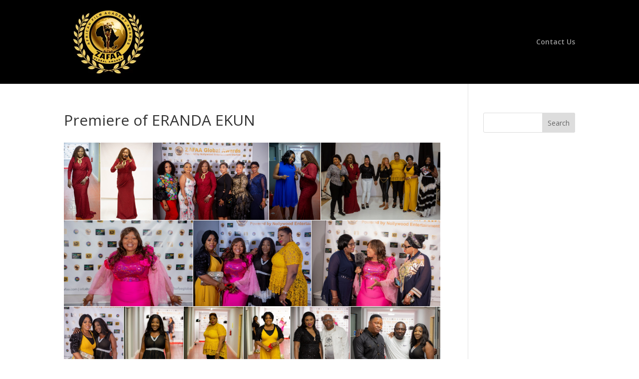

--- FILE ---
content_type: text/html; charset=UTF-8
request_url: http://www.nollywoodentertainmentstudios.com/premiere-of-eranda-ekun/
body_size: 26854
content:
<!DOCTYPE html>
<html lang="en-US">
<head>
	<meta charset="UTF-8" />
<meta http-equiv="X-UA-Compatible" content="IE=edge">
	<link rel="pingback" href="http://www.nollywoodentertainmentstudios.com/xmlrpc.php" />

	<script type="text/javascript">
		document.documentElement.className = 'js';
	</script>

	<title>Premiere of ERANDA EKUN | Nollywood Entertainment Studios</title>
<meta name='robots' content='max-image-preview:large' />
<script type="text/javascript">
			let jqueryParams=[],jQuery=function(r){return jqueryParams=[...jqueryParams,r],jQuery},$=function(r){return jqueryParams=[...jqueryParams,r],$};window.jQuery=jQuery,window.$=jQuery;let customHeadScripts=!1;jQuery.fn=jQuery.prototype={},$.fn=jQuery.prototype={},jQuery.noConflict=function(r){if(window.jQuery)return jQuery=window.jQuery,$=window.jQuery,customHeadScripts=!0,jQuery.noConflict},jQuery.ready=function(r){jqueryParams=[...jqueryParams,r]},$.ready=function(r){jqueryParams=[...jqueryParams,r]},jQuery.load=function(r){jqueryParams=[...jqueryParams,r]},$.load=function(r){jqueryParams=[...jqueryParams,r]},jQuery.fn.ready=function(r){jqueryParams=[...jqueryParams,r]},$.fn.ready=function(r){jqueryParams=[...jqueryParams,r]};</script><link rel='dns-prefetch' href='//fonts.googleapis.com' />
<link rel="alternate" type="application/rss+xml" title="Nollywood Entertainment Studios &raquo; Feed" href="http://www.nollywoodentertainmentstudios.com/feed/" />
<link rel="alternate" title="oEmbed (JSON)" type="application/json+oembed" href="http://www.nollywoodentertainmentstudios.com/wp-json/oembed/1.0/embed?url=http%3A%2F%2Fwww.nollywoodentertainmentstudios.com%2Fpremiere-of-eranda-ekun%2F" />
<link rel="alternate" title="oEmbed (XML)" type="text/xml+oembed" href="http://www.nollywoodentertainmentstudios.com/wp-json/oembed/1.0/embed?url=http%3A%2F%2Fwww.nollywoodentertainmentstudios.com%2Fpremiere-of-eranda-ekun%2F&#038;format=xml" />
<meta content="Divi v.4.27.5" name="generator"/><link rel='stylesheet' id='wp-block-library-css' href='http://www.nollywoodentertainmentstudios.com/wp-includes/css/dist/block-library/style.min.css?ver=6.9' type='text/css' media='all' />
<style id='wp-block-search-inline-css' type='text/css'>
.wp-block-search__button{margin-left:10px;word-break:normal}.wp-block-search__button.has-icon{line-height:0}.wp-block-search__button svg{height:1.25em;min-height:24px;min-width:24px;width:1.25em;fill:currentColor;vertical-align:text-bottom}:where(.wp-block-search__button){border:1px solid #ccc;padding:6px 10px}.wp-block-search__inside-wrapper{display:flex;flex:auto;flex-wrap:nowrap;max-width:100%}.wp-block-search__label{width:100%}.wp-block-search.wp-block-search__button-only .wp-block-search__button{box-sizing:border-box;display:flex;flex-shrink:0;justify-content:center;margin-left:0;max-width:100%}.wp-block-search.wp-block-search__button-only .wp-block-search__inside-wrapper{min-width:0!important;transition-property:width}.wp-block-search.wp-block-search__button-only .wp-block-search__input{flex-basis:100%;transition-duration:.3s}.wp-block-search.wp-block-search__button-only.wp-block-search__searchfield-hidden,.wp-block-search.wp-block-search__button-only.wp-block-search__searchfield-hidden .wp-block-search__inside-wrapper{overflow:hidden}.wp-block-search.wp-block-search__button-only.wp-block-search__searchfield-hidden .wp-block-search__input{border-left-width:0!important;border-right-width:0!important;flex-basis:0;flex-grow:0;margin:0;min-width:0!important;padding-left:0!important;padding-right:0!important;width:0!important}:where(.wp-block-search__input){appearance:none;border:1px solid #949494;flex-grow:1;font-family:inherit;font-size:inherit;font-style:inherit;font-weight:inherit;letter-spacing:inherit;line-height:inherit;margin-left:0;margin-right:0;min-width:3rem;padding:8px;text-decoration:unset!important;text-transform:inherit}:where(.wp-block-search__button-inside .wp-block-search__inside-wrapper){background-color:#fff;border:1px solid #949494;box-sizing:border-box;padding:4px}:where(.wp-block-search__button-inside .wp-block-search__inside-wrapper) .wp-block-search__input{border:none;border-radius:0;padding:0 4px}:where(.wp-block-search__button-inside .wp-block-search__inside-wrapper) .wp-block-search__input:focus{outline:none}:where(.wp-block-search__button-inside .wp-block-search__inside-wrapper) :where(.wp-block-search__button){padding:4px 8px}.wp-block-search.aligncenter .wp-block-search__inside-wrapper{margin:auto}.wp-block[data-align=right] .wp-block-search.wp-block-search__button-only .wp-block-search__inside-wrapper{float:right}
/*# sourceURL=http://www.nollywoodentertainmentstudios.com/wp-includes/blocks/search/style.min.css */
</style>
<style id='wp-block-search-theme-inline-css' type='text/css'>
.wp-block-search .wp-block-search__label{font-weight:700}.wp-block-search__button{border:1px solid #ccc;padding:.375em .625em}
/*# sourceURL=http://www.nollywoodentertainmentstudios.com/wp-includes/blocks/search/theme.min.css */
</style>
<style id='wp-block-code-inline-css' type='text/css'>
.wp-block-code{box-sizing:border-box}.wp-block-code code{
  /*!rtl:begin:ignore*/direction:ltr;display:block;font-family:inherit;overflow-wrap:break-word;text-align:initial;white-space:pre-wrap
  /*!rtl:end:ignore*/}
/*# sourceURL=http://www.nollywoodentertainmentstudios.com/wp-includes/blocks/code/style.min.css */
</style>
<style id='wp-block-code-theme-inline-css' type='text/css'>
.wp-block-code{border:1px solid #ccc;border-radius:4px;font-family:Menlo,Consolas,monaco,monospace;padding:.8em 1em}
/*# sourceURL=http://www.nollywoodentertainmentstudios.com/wp-includes/blocks/code/theme.min.css */
</style>
<style id='wp-block-group-inline-css' type='text/css'>
.wp-block-group{box-sizing:border-box}:where(.wp-block-group.wp-block-group-is-layout-constrained){position:relative}
/*# sourceURL=http://www.nollywoodentertainmentstudios.com/wp-includes/blocks/group/style.min.css */
</style>
<style id='wp-block-group-theme-inline-css' type='text/css'>
:where(.wp-block-group.has-background){padding:1.25em 2.375em}
/*# sourceURL=http://www.nollywoodentertainmentstudios.com/wp-includes/blocks/group/theme.min.css */
</style>
<style id='global-styles-inline-css' type='text/css'>
:root{--wp--preset--aspect-ratio--square: 1;--wp--preset--aspect-ratio--4-3: 4/3;--wp--preset--aspect-ratio--3-4: 3/4;--wp--preset--aspect-ratio--3-2: 3/2;--wp--preset--aspect-ratio--2-3: 2/3;--wp--preset--aspect-ratio--16-9: 16/9;--wp--preset--aspect-ratio--9-16: 9/16;--wp--preset--color--black: #000000;--wp--preset--color--cyan-bluish-gray: #abb8c3;--wp--preset--color--white: #ffffff;--wp--preset--color--pale-pink: #f78da7;--wp--preset--color--vivid-red: #cf2e2e;--wp--preset--color--luminous-vivid-orange: #ff6900;--wp--preset--color--luminous-vivid-amber: #fcb900;--wp--preset--color--light-green-cyan: #7bdcb5;--wp--preset--color--vivid-green-cyan: #00d084;--wp--preset--color--pale-cyan-blue: #8ed1fc;--wp--preset--color--vivid-cyan-blue: #0693e3;--wp--preset--color--vivid-purple: #9b51e0;--wp--preset--gradient--vivid-cyan-blue-to-vivid-purple: linear-gradient(135deg,rgb(6,147,227) 0%,rgb(155,81,224) 100%);--wp--preset--gradient--light-green-cyan-to-vivid-green-cyan: linear-gradient(135deg,rgb(122,220,180) 0%,rgb(0,208,130) 100%);--wp--preset--gradient--luminous-vivid-amber-to-luminous-vivid-orange: linear-gradient(135deg,rgb(252,185,0) 0%,rgb(255,105,0) 100%);--wp--preset--gradient--luminous-vivid-orange-to-vivid-red: linear-gradient(135deg,rgb(255,105,0) 0%,rgb(207,46,46) 100%);--wp--preset--gradient--very-light-gray-to-cyan-bluish-gray: linear-gradient(135deg,rgb(238,238,238) 0%,rgb(169,184,195) 100%);--wp--preset--gradient--cool-to-warm-spectrum: linear-gradient(135deg,rgb(74,234,220) 0%,rgb(151,120,209) 20%,rgb(207,42,186) 40%,rgb(238,44,130) 60%,rgb(251,105,98) 80%,rgb(254,248,76) 100%);--wp--preset--gradient--blush-light-purple: linear-gradient(135deg,rgb(255,206,236) 0%,rgb(152,150,240) 100%);--wp--preset--gradient--blush-bordeaux: linear-gradient(135deg,rgb(254,205,165) 0%,rgb(254,45,45) 50%,rgb(107,0,62) 100%);--wp--preset--gradient--luminous-dusk: linear-gradient(135deg,rgb(255,203,112) 0%,rgb(199,81,192) 50%,rgb(65,88,208) 100%);--wp--preset--gradient--pale-ocean: linear-gradient(135deg,rgb(255,245,203) 0%,rgb(182,227,212) 50%,rgb(51,167,181) 100%);--wp--preset--gradient--electric-grass: linear-gradient(135deg,rgb(202,248,128) 0%,rgb(113,206,126) 100%);--wp--preset--gradient--midnight: linear-gradient(135deg,rgb(2,3,129) 0%,rgb(40,116,252) 100%);--wp--preset--font-size--small: 13px;--wp--preset--font-size--medium: 20px;--wp--preset--font-size--large: 36px;--wp--preset--font-size--x-large: 42px;--wp--preset--spacing--20: 0.44rem;--wp--preset--spacing--30: 0.67rem;--wp--preset--spacing--40: 1rem;--wp--preset--spacing--50: 1.5rem;--wp--preset--spacing--60: 2.25rem;--wp--preset--spacing--70: 3.38rem;--wp--preset--spacing--80: 5.06rem;--wp--preset--shadow--natural: 6px 6px 9px rgba(0, 0, 0, 0.2);--wp--preset--shadow--deep: 12px 12px 50px rgba(0, 0, 0, 0.4);--wp--preset--shadow--sharp: 6px 6px 0px rgba(0, 0, 0, 0.2);--wp--preset--shadow--outlined: 6px 6px 0px -3px rgb(255, 255, 255), 6px 6px rgb(0, 0, 0);--wp--preset--shadow--crisp: 6px 6px 0px rgb(0, 0, 0);}:root { --wp--style--global--content-size: 823px;--wp--style--global--wide-size: 1080px; }:where(body) { margin: 0; }.wp-site-blocks > .alignleft { float: left; margin-right: 2em; }.wp-site-blocks > .alignright { float: right; margin-left: 2em; }.wp-site-blocks > .aligncenter { justify-content: center; margin-left: auto; margin-right: auto; }:where(.is-layout-flex){gap: 0.5em;}:where(.is-layout-grid){gap: 0.5em;}.is-layout-flow > .alignleft{float: left;margin-inline-start: 0;margin-inline-end: 2em;}.is-layout-flow > .alignright{float: right;margin-inline-start: 2em;margin-inline-end: 0;}.is-layout-flow > .aligncenter{margin-left: auto !important;margin-right: auto !important;}.is-layout-constrained > .alignleft{float: left;margin-inline-start: 0;margin-inline-end: 2em;}.is-layout-constrained > .alignright{float: right;margin-inline-start: 2em;margin-inline-end: 0;}.is-layout-constrained > .aligncenter{margin-left: auto !important;margin-right: auto !important;}.is-layout-constrained > :where(:not(.alignleft):not(.alignright):not(.alignfull)){max-width: var(--wp--style--global--content-size);margin-left: auto !important;margin-right: auto !important;}.is-layout-constrained > .alignwide{max-width: var(--wp--style--global--wide-size);}body .is-layout-flex{display: flex;}.is-layout-flex{flex-wrap: wrap;align-items: center;}.is-layout-flex > :is(*, div){margin: 0;}body .is-layout-grid{display: grid;}.is-layout-grid > :is(*, div){margin: 0;}body{padding-top: 0px;padding-right: 0px;padding-bottom: 0px;padding-left: 0px;}:root :where(.wp-element-button, .wp-block-button__link){background-color: #32373c;border-width: 0;color: #fff;font-family: inherit;font-size: inherit;font-style: inherit;font-weight: inherit;letter-spacing: inherit;line-height: inherit;padding-top: calc(0.667em + 2px);padding-right: calc(1.333em + 2px);padding-bottom: calc(0.667em + 2px);padding-left: calc(1.333em + 2px);text-decoration: none;text-transform: inherit;}.has-black-color{color: var(--wp--preset--color--black) !important;}.has-cyan-bluish-gray-color{color: var(--wp--preset--color--cyan-bluish-gray) !important;}.has-white-color{color: var(--wp--preset--color--white) !important;}.has-pale-pink-color{color: var(--wp--preset--color--pale-pink) !important;}.has-vivid-red-color{color: var(--wp--preset--color--vivid-red) !important;}.has-luminous-vivid-orange-color{color: var(--wp--preset--color--luminous-vivid-orange) !important;}.has-luminous-vivid-amber-color{color: var(--wp--preset--color--luminous-vivid-amber) !important;}.has-light-green-cyan-color{color: var(--wp--preset--color--light-green-cyan) !important;}.has-vivid-green-cyan-color{color: var(--wp--preset--color--vivid-green-cyan) !important;}.has-pale-cyan-blue-color{color: var(--wp--preset--color--pale-cyan-blue) !important;}.has-vivid-cyan-blue-color{color: var(--wp--preset--color--vivid-cyan-blue) !important;}.has-vivid-purple-color{color: var(--wp--preset--color--vivid-purple) !important;}.has-black-background-color{background-color: var(--wp--preset--color--black) !important;}.has-cyan-bluish-gray-background-color{background-color: var(--wp--preset--color--cyan-bluish-gray) !important;}.has-white-background-color{background-color: var(--wp--preset--color--white) !important;}.has-pale-pink-background-color{background-color: var(--wp--preset--color--pale-pink) !important;}.has-vivid-red-background-color{background-color: var(--wp--preset--color--vivid-red) !important;}.has-luminous-vivid-orange-background-color{background-color: var(--wp--preset--color--luminous-vivid-orange) !important;}.has-luminous-vivid-amber-background-color{background-color: var(--wp--preset--color--luminous-vivid-amber) !important;}.has-light-green-cyan-background-color{background-color: var(--wp--preset--color--light-green-cyan) !important;}.has-vivid-green-cyan-background-color{background-color: var(--wp--preset--color--vivid-green-cyan) !important;}.has-pale-cyan-blue-background-color{background-color: var(--wp--preset--color--pale-cyan-blue) !important;}.has-vivid-cyan-blue-background-color{background-color: var(--wp--preset--color--vivid-cyan-blue) !important;}.has-vivid-purple-background-color{background-color: var(--wp--preset--color--vivid-purple) !important;}.has-black-border-color{border-color: var(--wp--preset--color--black) !important;}.has-cyan-bluish-gray-border-color{border-color: var(--wp--preset--color--cyan-bluish-gray) !important;}.has-white-border-color{border-color: var(--wp--preset--color--white) !important;}.has-pale-pink-border-color{border-color: var(--wp--preset--color--pale-pink) !important;}.has-vivid-red-border-color{border-color: var(--wp--preset--color--vivid-red) !important;}.has-luminous-vivid-orange-border-color{border-color: var(--wp--preset--color--luminous-vivid-orange) !important;}.has-luminous-vivid-amber-border-color{border-color: var(--wp--preset--color--luminous-vivid-amber) !important;}.has-light-green-cyan-border-color{border-color: var(--wp--preset--color--light-green-cyan) !important;}.has-vivid-green-cyan-border-color{border-color: var(--wp--preset--color--vivid-green-cyan) !important;}.has-pale-cyan-blue-border-color{border-color: var(--wp--preset--color--pale-cyan-blue) !important;}.has-vivid-cyan-blue-border-color{border-color: var(--wp--preset--color--vivid-cyan-blue) !important;}.has-vivid-purple-border-color{border-color: var(--wp--preset--color--vivid-purple) !important;}.has-vivid-cyan-blue-to-vivid-purple-gradient-background{background: var(--wp--preset--gradient--vivid-cyan-blue-to-vivid-purple) !important;}.has-light-green-cyan-to-vivid-green-cyan-gradient-background{background: var(--wp--preset--gradient--light-green-cyan-to-vivid-green-cyan) !important;}.has-luminous-vivid-amber-to-luminous-vivid-orange-gradient-background{background: var(--wp--preset--gradient--luminous-vivid-amber-to-luminous-vivid-orange) !important;}.has-luminous-vivid-orange-to-vivid-red-gradient-background{background: var(--wp--preset--gradient--luminous-vivid-orange-to-vivid-red) !important;}.has-very-light-gray-to-cyan-bluish-gray-gradient-background{background: var(--wp--preset--gradient--very-light-gray-to-cyan-bluish-gray) !important;}.has-cool-to-warm-spectrum-gradient-background{background: var(--wp--preset--gradient--cool-to-warm-spectrum) !important;}.has-blush-light-purple-gradient-background{background: var(--wp--preset--gradient--blush-light-purple) !important;}.has-blush-bordeaux-gradient-background{background: var(--wp--preset--gradient--blush-bordeaux) !important;}.has-luminous-dusk-gradient-background{background: var(--wp--preset--gradient--luminous-dusk) !important;}.has-pale-ocean-gradient-background{background: var(--wp--preset--gradient--pale-ocean) !important;}.has-electric-grass-gradient-background{background: var(--wp--preset--gradient--electric-grass) !important;}.has-midnight-gradient-background{background: var(--wp--preset--gradient--midnight) !important;}.has-small-font-size{font-size: var(--wp--preset--font-size--small) !important;}.has-medium-font-size{font-size: var(--wp--preset--font-size--medium) !important;}.has-large-font-size{font-size: var(--wp--preset--font-size--large) !important;}.has-x-large-font-size{font-size: var(--wp--preset--font-size--x-large) !important;}
/*# sourceURL=global-styles-inline-css */
</style>

<link rel='stylesheet' id='et-divi-open-sans-css' href='https://fonts.googleapis.com/css?family=Open+Sans:300italic,400italic,600italic,700italic,800italic,400,300,600,700,800&#038;subset=latin,latin-ext&#038;display=swap' type='text/css' media='all' />
<style id='divi-style-inline-inline-css' type='text/css'>
/*!
Theme Name: Divi
Theme URI: http://www.elegantthemes.com/gallery/divi/
Version: 4.27.5
Description: Smart. Flexible. Beautiful. Divi is the most powerful theme in our collection.
Author: Elegant Themes
Author URI: http://www.elegantthemes.com
License: GNU General Public License v2
License URI: http://www.gnu.org/licenses/gpl-2.0.html
*/

a,abbr,acronym,address,applet,b,big,blockquote,body,center,cite,code,dd,del,dfn,div,dl,dt,em,fieldset,font,form,h1,h2,h3,h4,h5,h6,html,i,iframe,img,ins,kbd,label,legend,li,object,ol,p,pre,q,s,samp,small,span,strike,strong,sub,sup,tt,u,ul,var{margin:0;padding:0;border:0;outline:0;font-size:100%;-ms-text-size-adjust:100%;-webkit-text-size-adjust:100%;vertical-align:baseline;background:transparent}body{line-height:1}ol,ul{list-style:none}blockquote,q{quotes:none}blockquote:after,blockquote:before,q:after,q:before{content:"";content:none}blockquote{margin:20px 0 30px;border-left:5px solid;padding-left:20px}:focus{outline:0}del{text-decoration:line-through}pre{overflow:auto;padding:10px}figure{margin:0}table{border-collapse:collapse;border-spacing:0}article,aside,footer,header,hgroup,nav,section{display:block}body{font-family:Open Sans,Arial,sans-serif;font-size:14px;color:#666;background-color:#fff;line-height:1.7em;font-weight:500;-webkit-font-smoothing:antialiased;-moz-osx-font-smoothing:grayscale}body.page-template-page-template-blank-php #page-container{padding-top:0!important}body.et_cover_background{background-size:cover!important;background-position:top!important;background-repeat:no-repeat!important;background-attachment:fixed}a{color:#2ea3f2}a,a:hover{text-decoration:none}p{padding-bottom:1em}p:not(.has-background):last-of-type{padding-bottom:0}p.et_normal_padding{padding-bottom:1em}strong{font-weight:700}cite,em,i{font-style:italic}code,pre{font-family:Courier New,monospace;margin-bottom:10px}ins{text-decoration:none}sub,sup{height:0;line-height:1;position:relative;vertical-align:baseline}sup{bottom:.8em}sub{top:.3em}dl{margin:0 0 1.5em}dl dt{font-weight:700}dd{margin-left:1.5em}blockquote p{padding-bottom:0}embed,iframe,object,video{max-width:100%}h1,h2,h3,h4,h5,h6{color:#333;padding-bottom:10px;line-height:1em;font-weight:500}h1 a,h2 a,h3 a,h4 a,h5 a,h6 a{color:inherit}h1{font-size:30px}h2{font-size:26px}h3{font-size:22px}h4{font-size:18px}h5{font-size:16px}h6{font-size:14px}input{-webkit-appearance:none}input[type=checkbox]{-webkit-appearance:checkbox}input[type=radio]{-webkit-appearance:radio}input.text,input.title,input[type=email],input[type=password],input[type=tel],input[type=text],select,textarea{background-color:#fff;border:1px solid #bbb;padding:2px;color:#4e4e4e}input.text:focus,input.title:focus,input[type=text]:focus,select:focus,textarea:focus{border-color:#2d3940;color:#3e3e3e}input.text,input.title,input[type=text],select,textarea{margin:0}textarea{padding:4px}button,input,select,textarea{font-family:inherit}img{max-width:100%;height:auto}.clear{clear:both}br.clear{margin:0;padding:0}.pagination{clear:both}#et_search_icon:hover,.et-social-icon a:hover,.et_password_protected_form .et_submit_button,.form-submit .et_pb_buttontton.alt.disabled,.nav-single a,.posted_in a{color:#2ea3f2}.et-search-form,blockquote{border-color:#2ea3f2}#main-content{background-color:#fff}.container{width:80%;max-width:1080px;margin:auto;position:relative}body:not(.et-tb) #main-content .container,body:not(.et-tb-has-header) #main-content .container{padding-top:58px}.et_full_width_page #main-content .container:before{display:none}.main_title{margin-bottom:20px}.et_password_protected_form .et_submit_button:hover,.form-submit .et_pb_button:hover{background:rgba(0,0,0,.05)}.et_button_icon_visible .et_pb_button{padding-right:2em;padding-left:.7em}.et_button_icon_visible .et_pb_button:after{opacity:1;margin-left:0}.et_button_left .et_pb_button:hover:after{left:.15em}.et_button_left .et_pb_button:after{margin-left:0;left:1em}.et_button_icon_visible.et_button_left .et_pb_button,.et_button_left .et_pb_button:hover,.et_button_left .et_pb_module .et_pb_button:hover{padding-left:2em;padding-right:.7em}.et_button_icon_visible.et_button_left .et_pb_button:after,.et_button_left .et_pb_button:hover:after{left:.15em}.et_password_protected_form .et_submit_button:hover,.form-submit .et_pb_button:hover{padding:.3em 1em}.et_button_no_icon .et_pb_button:after{display:none}.et_button_no_icon.et_button_icon_visible.et_button_left .et_pb_button,.et_button_no_icon.et_button_left .et_pb_button:hover,.et_button_no_icon .et_pb_button,.et_button_no_icon .et_pb_button:hover{padding:.3em 1em!important}.et_button_custom_icon .et_pb_button:after{line-height:1.7em}.et_button_custom_icon.et_button_icon_visible .et_pb_button:after,.et_button_custom_icon .et_pb_button:hover:after{margin-left:.3em}#left-area .post_format-post-format-gallery .wp-block-gallery:first-of-type{padding:0;margin-bottom:-16px}.entry-content table:not(.variations){border:1px solid #eee;margin:0 0 15px;text-align:left;width:100%}.entry-content thead th,.entry-content tr th{color:#555;font-weight:700;padding:9px 24px}.entry-content tr td{border-top:1px solid #eee;padding:6px 24px}#left-area ul,.entry-content ul,.et-l--body ul,.et-l--footer ul,.et-l--header ul{list-style-type:disc;padding:0 0 23px 1em;line-height:26px}#left-area ol,.entry-content ol,.et-l--body ol,.et-l--footer ol,.et-l--header ol{list-style-type:decimal;list-style-position:inside;padding:0 0 23px;line-height:26px}#left-area ul li ul,.entry-content ul li ol{padding:2px 0 2px 20px}#left-area ol li ul,.entry-content ol li ol,.et-l--body ol li ol,.et-l--footer ol li ol,.et-l--header ol li ol{padding:2px 0 2px 35px}#left-area ul.wp-block-gallery{display:-webkit-box;display:-ms-flexbox;display:flex;-ms-flex-wrap:wrap;flex-wrap:wrap;list-style-type:none;padding:0}#left-area ul.products{padding:0!important;line-height:1.7!important;list-style:none!important}.gallery-item a{display:block}.gallery-caption,.gallery-item a{width:90%}#wpadminbar{z-index:100001}#left-area .post-meta{font-size:14px;padding-bottom:15px}#left-area .post-meta a{text-decoration:none;color:#666}#left-area .et_featured_image{padding-bottom:7px}.single .post{padding-bottom:25px}body.single .et_audio_content{margin-bottom:-6px}.nav-single a{text-decoration:none;color:#2ea3f2;font-size:14px;font-weight:400}.nav-previous{float:left}.nav-next{float:right}.et_password_protected_form p input{background-color:#eee;border:none!important;width:100%!important;border-radius:0!important;font-size:14px;color:#999!important;padding:16px!important;-webkit-box-sizing:border-box;box-sizing:border-box}.et_password_protected_form label{display:none}.et_password_protected_form .et_submit_button{font-family:inherit;display:block;float:right;margin:8px auto 0;cursor:pointer}.post-password-required p.nocomments.container{max-width:100%}.post-password-required p.nocomments.container:before{display:none}.aligncenter,div.post .new-post .aligncenter{display:block;margin-left:auto;margin-right:auto}.wp-caption{border:1px solid #ddd;text-align:center;background-color:#f3f3f3;margin-bottom:10px;max-width:96%;padding:8px}.wp-caption.alignleft{margin:0 30px 20px 0}.wp-caption.alignright{margin:0 0 20px 30px}.wp-caption img{margin:0;padding:0;border:0}.wp-caption p.wp-caption-text{font-size:12px;padding:0 4px 5px;margin:0}.alignright{float:right}.alignleft{float:left}img.alignleft{display:inline;float:left;margin-right:15px}img.alignright{display:inline;float:right;margin-left:15px}.page.et_pb_pagebuilder_layout #main-content{background-color:transparent}body #main-content .et_builder_inner_content>h1,body #main-content .et_builder_inner_content>h2,body #main-content .et_builder_inner_content>h3,body #main-content .et_builder_inner_content>h4,body #main-content .et_builder_inner_content>h5,body #main-content .et_builder_inner_content>h6{line-height:1.4em}body #main-content .et_builder_inner_content>p{line-height:1.7em}.wp-block-pullquote{margin:20px 0 30px}.wp-block-pullquote.has-background blockquote{border-left:none}.wp-block-group.has-background{padding:1.5em 1.5em .5em}@media (min-width:981px){#left-area{width:79.125%;padding-bottom:23px}#main-content .container:before{content:"";position:absolute;top:0;height:100%;width:1px;background-color:#e2e2e2}.et_full_width_page #left-area,.et_no_sidebar #left-area{float:none;width:100%!important}.et_full_width_page #left-area{padding-bottom:0}.et_no_sidebar #main-content .container:before{display:none}}@media (max-width:980px){#page-container{padding-top:80px}.et-tb #page-container,.et-tb-has-header #page-container{padding-top:0!important}#left-area,#sidebar{width:100%!important}#main-content .container:before{display:none!important}.et_full_width_page .et_gallery_item:nth-child(4n+1){clear:none}}@media print{#page-container{padding-top:0!important}}#wp-admin-bar-et-use-visual-builder a:before{font-family:ETmodules!important;content:"\e625";font-size:30px!important;width:28px;margin-top:-3px;color:#974df3!important}#wp-admin-bar-et-use-visual-builder:hover a:before{color:#fff!important}#wp-admin-bar-et-use-visual-builder:hover a,#wp-admin-bar-et-use-visual-builder a:hover{transition:background-color .5s ease;-webkit-transition:background-color .5s ease;-moz-transition:background-color .5s ease;background-color:#7e3bd0!important;color:#fff!important}* html .clearfix,:first-child+html .clearfix{zoom:1}.iphone .et_pb_section_video_bg video::-webkit-media-controls-start-playback-button{display:none!important;-webkit-appearance:none}.et_mobile_device .et_pb_section_parallax .et_pb_parallax_css{background-attachment:scroll}.et-social-facebook a.icon:before{content:"\e093"}.et-social-twitter a.icon:before{content:"\e094"}.et-social-google-plus a.icon:before{content:"\e096"}.et-social-instagram a.icon:before{content:"\e09a"}.et-social-rss a.icon:before{content:"\e09e"}.ai1ec-single-event:after{content:" ";display:table;clear:both}.evcal_event_details .evcal_evdata_cell .eventon_details_shading_bot.eventon_details_shading_bot{z-index:3}.wp-block-divi-layout{margin-bottom:1em}*{-webkit-box-sizing:border-box;box-sizing:border-box}#et-info-email:before,#et-info-phone:before,#et_search_icon:before,.comment-reply-link:after,.et-cart-info span:before,.et-pb-arrow-next:before,.et-pb-arrow-prev:before,.et-social-icon a:before,.et_audio_container .mejs-playpause-button button:before,.et_audio_container .mejs-volume-button button:before,.et_overlay:before,.et_password_protected_form .et_submit_button:after,.et_pb_button:after,.et_pb_contact_reset:after,.et_pb_contact_submit:after,.et_pb_font_icon:before,.et_pb_newsletter_button:after,.et_pb_pricing_table_button:after,.et_pb_promo_button:after,.et_pb_testimonial:before,.et_pb_toggle_title:before,.form-submit .et_pb_button:after,.mobile_menu_bar:before,a.et_pb_more_button:after{font-family:ETmodules!important;speak:none;font-style:normal;font-weight:400;-webkit-font-feature-settings:normal;font-feature-settings:normal;font-variant:normal;text-transform:none;line-height:1;-webkit-font-smoothing:antialiased;-moz-osx-font-smoothing:grayscale;text-shadow:0 0;direction:ltr}.et-pb-icon,.et_pb_custom_button_icon.et_pb_button:after,.et_pb_login .et_pb_custom_button_icon.et_pb_button:after,.et_pb_woo_custom_button_icon .button.et_pb_custom_button_icon.et_pb_button:after,.et_pb_woo_custom_button_icon .button.et_pb_custom_button_icon.et_pb_button:hover:after{content:attr(data-icon)}.et-pb-icon{font-family:ETmodules;speak:none;font-weight:400;-webkit-font-feature-settings:normal;font-feature-settings:normal;font-variant:normal;text-transform:none;line-height:1;-webkit-font-smoothing:antialiased;font-size:96px;font-style:normal;display:inline-block;-webkit-box-sizing:border-box;box-sizing:border-box;direction:ltr}#et-ajax-saving{display:none;-webkit-transition:background .3s,-webkit-box-shadow .3s;transition:background .3s,-webkit-box-shadow .3s;transition:background .3s,box-shadow .3s;transition:background .3s,box-shadow .3s,-webkit-box-shadow .3s;-webkit-box-shadow:rgba(0,139,219,.247059) 0 0 60px;box-shadow:0 0 60px rgba(0,139,219,.247059);position:fixed;top:50%;left:50%;width:50px;height:50px;background:#fff;border-radius:50px;margin:-25px 0 0 -25px;z-index:999999;text-align:center}#et-ajax-saving img{margin:9px}.et-safe-mode-indicator,.et-safe-mode-indicator:focus,.et-safe-mode-indicator:hover{-webkit-box-shadow:0 5px 10px rgba(41,196,169,.15);box-shadow:0 5px 10px rgba(41,196,169,.15);background:#29c4a9;color:#fff;font-size:14px;font-weight:600;padding:12px;line-height:16px;border-radius:3px;position:fixed;bottom:30px;right:30px;z-index:999999;text-decoration:none;font-family:Open Sans,sans-serif;-webkit-font-smoothing:antialiased;-moz-osx-font-smoothing:grayscale}.et_pb_button{font-size:20px;font-weight:500;padding:.3em 1em;line-height:1.7em!important;background-color:transparent;background-size:cover;background-position:50%;background-repeat:no-repeat;border:2px solid;border-radius:3px;-webkit-transition-duration:.2s;transition-duration:.2s;-webkit-transition-property:all!important;transition-property:all!important}.et_pb_button,.et_pb_button_inner{position:relative}.et_pb_button:hover,.et_pb_module .et_pb_button:hover{border:2px solid transparent;padding:.3em 2em .3em .7em}.et_pb_button:hover{background-color:hsla(0,0%,100%,.2)}.et_pb_bg_layout_light.et_pb_button:hover,.et_pb_bg_layout_light .et_pb_button:hover{background-color:rgba(0,0,0,.05)}.et_pb_button:after,.et_pb_button:before{font-size:32px;line-height:1em;content:"\35";opacity:0;position:absolute;margin-left:-1em;-webkit-transition:all .2s;transition:all .2s;text-transform:none;-webkit-font-feature-settings:"kern" off;font-feature-settings:"kern" off;font-variant:none;font-style:normal;font-weight:400;text-shadow:none}.et_pb_button.et_hover_enabled:hover:after,.et_pb_button.et_pb_hovered:hover:after{-webkit-transition:none!important;transition:none!important}.et_pb_button:before{display:none}.et_pb_button:hover:after{opacity:1;margin-left:0}.et_pb_column_1_3 h1,.et_pb_column_1_4 h1,.et_pb_column_1_5 h1,.et_pb_column_1_6 h1,.et_pb_column_2_5 h1{font-size:26px}.et_pb_column_1_3 h2,.et_pb_column_1_4 h2,.et_pb_column_1_5 h2,.et_pb_column_1_6 h2,.et_pb_column_2_5 h2{font-size:23px}.et_pb_column_1_3 h3,.et_pb_column_1_4 h3,.et_pb_column_1_5 h3,.et_pb_column_1_6 h3,.et_pb_column_2_5 h3{font-size:20px}.et_pb_column_1_3 h4,.et_pb_column_1_4 h4,.et_pb_column_1_5 h4,.et_pb_column_1_6 h4,.et_pb_column_2_5 h4{font-size:18px}.et_pb_column_1_3 h5,.et_pb_column_1_4 h5,.et_pb_column_1_5 h5,.et_pb_column_1_6 h5,.et_pb_column_2_5 h5{font-size:16px}.et_pb_column_1_3 h6,.et_pb_column_1_4 h6,.et_pb_column_1_5 h6,.et_pb_column_1_6 h6,.et_pb_column_2_5 h6{font-size:15px}.et_pb_bg_layout_dark,.et_pb_bg_layout_dark h1,.et_pb_bg_layout_dark h2,.et_pb_bg_layout_dark h3,.et_pb_bg_layout_dark h4,.et_pb_bg_layout_dark h5,.et_pb_bg_layout_dark h6{color:#fff!important}.et_pb_module.et_pb_text_align_left{text-align:left}.et_pb_module.et_pb_text_align_center{text-align:center}.et_pb_module.et_pb_text_align_right{text-align:right}.et_pb_module.et_pb_text_align_justified{text-align:justify}.clearfix:after{visibility:hidden;display:block;font-size:0;content:" ";clear:both;height:0}.et_pb_bg_layout_light .et_pb_more_button{color:#2ea3f2}.et_builder_inner_content{position:relative;z-index:1}header .et_builder_inner_content{z-index:2}.et_pb_css_mix_blend_mode_passthrough{mix-blend-mode:unset!important}.et_pb_image_container{margin:-20px -20px 29px}.et_pb_module_inner{position:relative}.et_hover_enabled_preview{z-index:2}.et_hover_enabled:hover{position:relative;z-index:2}.et_pb_all_tabs,.et_pb_module,.et_pb_posts_nav a,.et_pb_tab,.et_pb_with_background{position:relative;background-size:cover;background-position:50%;background-repeat:no-repeat}.et_pb_background_mask,.et_pb_background_pattern{bottom:0;left:0;position:absolute;right:0;top:0}.et_pb_background_mask{background-size:calc(100% + 2px) calc(100% + 2px);background-repeat:no-repeat;background-position:50%;overflow:hidden}.et_pb_background_pattern{background-position:0 0;background-repeat:repeat}.et_pb_with_border{position:relative;border:0 solid #333}.post-password-required .et_pb_row{padding:0;width:100%}.post-password-required .et_password_protected_form{min-height:0}body.et_pb_pagebuilder_layout.et_pb_show_title .post-password-required .et_password_protected_form h1,body:not(.et_pb_pagebuilder_layout) .post-password-required .et_password_protected_form h1{display:none}.et_pb_no_bg{padding:0!important}.et_overlay.et_pb_inline_icon:before,.et_pb_inline_icon:before{content:attr(data-icon)}.et_pb_more_button{color:inherit;text-shadow:none;text-decoration:none;display:inline-block;margin-top:20px}.et_parallax_bg_wrap{overflow:hidden;position:absolute;top:0;right:0;bottom:0;left:0}.et_parallax_bg{background-repeat:no-repeat;background-position:top;background-size:cover;position:absolute;bottom:0;left:0;width:100%;height:100%;display:block}.et_parallax_bg.et_parallax_bg__hover,.et_parallax_bg.et_parallax_bg_phone,.et_parallax_bg.et_parallax_bg_tablet,.et_parallax_gradient.et_parallax_gradient__hover,.et_parallax_gradient.et_parallax_gradient_phone,.et_parallax_gradient.et_parallax_gradient_tablet,.et_pb_section_parallax_hover:hover .et_parallax_bg:not(.et_parallax_bg__hover),.et_pb_section_parallax_hover:hover .et_parallax_gradient:not(.et_parallax_gradient__hover){display:none}.et_pb_section_parallax_hover:hover .et_parallax_bg.et_parallax_bg__hover,.et_pb_section_parallax_hover:hover .et_parallax_gradient.et_parallax_gradient__hover{display:block}.et_parallax_gradient{bottom:0;display:block;left:0;position:absolute;right:0;top:0}.et_pb_module.et_pb_section_parallax,.et_pb_posts_nav a.et_pb_section_parallax,.et_pb_tab.et_pb_section_parallax{position:relative}.et_pb_section_parallax .et_pb_parallax_css,.et_pb_slides .et_parallax_bg.et_pb_parallax_css{background-attachment:fixed}body.et-bfb .et_pb_section_parallax .et_pb_parallax_css,body.et-bfb .et_pb_slides .et_parallax_bg.et_pb_parallax_css{background-attachment:scroll;bottom:auto}.et_pb_section_parallax.et_pb_column .et_pb_module,.et_pb_section_parallax.et_pb_row .et_pb_column,.et_pb_section_parallax.et_pb_row .et_pb_module{z-index:9;position:relative}.et_pb_more_button:hover:after{opacity:1;margin-left:0}.et_pb_preload .et_pb_section_video_bg,.et_pb_preload>div{visibility:hidden}.et_pb_preload,.et_pb_section.et_pb_section_video.et_pb_preload{position:relative;background:#464646!important}.et_pb_preload:before{content:"";position:absolute;top:50%;left:50%;background:url(http://www.nollywoodentertainmentstudios.com/wp-content/themes/Divi/includes/builder/styles/images/preloader.gif) no-repeat;border-radius:32px;width:32px;height:32px;margin:-16px 0 0 -16px}.box-shadow-overlay{position:absolute;top:0;left:0;width:100%;height:100%;z-index:10;pointer-events:none}.et_pb_section>.box-shadow-overlay~.et_pb_row{z-index:11}body.safari .section_has_divider{will-change:transform}.et_pb_row>.box-shadow-overlay{z-index:8}.has-box-shadow-overlay{position:relative}.et_clickable{cursor:pointer}.screen-reader-text{border:0;clip:rect(1px,1px,1px,1px);-webkit-clip-path:inset(50%);clip-path:inset(50%);height:1px;margin:-1px;overflow:hidden;padding:0;position:absolute!important;width:1px;word-wrap:normal!important}.et_multi_view_hidden,.et_multi_view_hidden_image{display:none!important}@keyframes multi-view-image-fade{0%{opacity:0}10%{opacity:.1}20%{opacity:.2}30%{opacity:.3}40%{opacity:.4}50%{opacity:.5}60%{opacity:.6}70%{opacity:.7}80%{opacity:.8}90%{opacity:.9}to{opacity:1}}.et_multi_view_image__loading{visibility:hidden}.et_multi_view_image__loaded{-webkit-animation:multi-view-image-fade .5s;animation:multi-view-image-fade .5s}#et-pb-motion-effects-offset-tracker{visibility:hidden!important;opacity:0;position:absolute;top:0;left:0}.et-pb-before-scroll-animation{opacity:0}header.et-l.et-l--header:after{clear:both;display:block;content:""}.et_pb_module{-webkit-animation-timing-function:linear;animation-timing-function:linear;-webkit-animation-duration:.2s;animation-duration:.2s}@-webkit-keyframes fadeBottom{0%{opacity:0;-webkit-transform:translateY(10%);transform:translateY(10%)}to{opacity:1;-webkit-transform:translateY(0);transform:translateY(0)}}@keyframes fadeBottom{0%{opacity:0;-webkit-transform:translateY(10%);transform:translateY(10%)}to{opacity:1;-webkit-transform:translateY(0);transform:translateY(0)}}@-webkit-keyframes fadeLeft{0%{opacity:0;-webkit-transform:translateX(-10%);transform:translateX(-10%)}to{opacity:1;-webkit-transform:translateX(0);transform:translateX(0)}}@keyframes fadeLeft{0%{opacity:0;-webkit-transform:translateX(-10%);transform:translateX(-10%)}to{opacity:1;-webkit-transform:translateX(0);transform:translateX(0)}}@-webkit-keyframes fadeRight{0%{opacity:0;-webkit-transform:translateX(10%);transform:translateX(10%)}to{opacity:1;-webkit-transform:translateX(0);transform:translateX(0)}}@keyframes fadeRight{0%{opacity:0;-webkit-transform:translateX(10%);transform:translateX(10%)}to{opacity:1;-webkit-transform:translateX(0);transform:translateX(0)}}@-webkit-keyframes fadeTop{0%{opacity:0;-webkit-transform:translateY(-10%);transform:translateY(-10%)}to{opacity:1;-webkit-transform:translateX(0);transform:translateX(0)}}@keyframes fadeTop{0%{opacity:0;-webkit-transform:translateY(-10%);transform:translateY(-10%)}to{opacity:1;-webkit-transform:translateX(0);transform:translateX(0)}}@-webkit-keyframes fadeIn{0%{opacity:0}to{opacity:1}}@keyframes fadeIn{0%{opacity:0}to{opacity:1}}.et-waypoint:not(.et_pb_counters){opacity:0}@media (min-width:981px){.et_pb_section.et_section_specialty div.et_pb_row .et_pb_column .et_pb_column .et_pb_module.et-last-child,.et_pb_section.et_section_specialty div.et_pb_row .et_pb_column .et_pb_column .et_pb_module:last-child,.et_pb_section.et_section_specialty div.et_pb_row .et_pb_column .et_pb_row_inner .et_pb_column .et_pb_module.et-last-child,.et_pb_section.et_section_specialty div.et_pb_row .et_pb_column .et_pb_row_inner .et_pb_column .et_pb_module:last-child,.et_pb_section div.et_pb_row .et_pb_column .et_pb_module.et-last-child,.et_pb_section div.et_pb_row .et_pb_column .et_pb_module:last-child{margin-bottom:0}}@media (max-width:980px){.et_overlay.et_pb_inline_icon_tablet:before,.et_pb_inline_icon_tablet:before{content:attr(data-icon-tablet)}.et_parallax_bg.et_parallax_bg_tablet_exist,.et_parallax_gradient.et_parallax_gradient_tablet_exist{display:none}.et_parallax_bg.et_parallax_bg_tablet,.et_parallax_gradient.et_parallax_gradient_tablet{display:block}.et_pb_column .et_pb_module{margin-bottom:30px}.et_pb_row .et_pb_column .et_pb_module.et-last-child,.et_pb_row .et_pb_column .et_pb_module:last-child,.et_section_specialty .et_pb_row .et_pb_column .et_pb_module.et-last-child,.et_section_specialty .et_pb_row .et_pb_column .et_pb_module:last-child{margin-bottom:0}.et_pb_more_button{display:inline-block!important}.et_pb_bg_layout_light_tablet.et_pb_button,.et_pb_bg_layout_light_tablet.et_pb_module.et_pb_button,.et_pb_bg_layout_light_tablet .et_pb_more_button{color:#2ea3f2}.et_pb_bg_layout_light_tablet .et_pb_forgot_password a{color:#666}.et_pb_bg_layout_light_tablet h1,.et_pb_bg_layout_light_tablet h2,.et_pb_bg_layout_light_tablet h3,.et_pb_bg_layout_light_tablet h4,.et_pb_bg_layout_light_tablet h5,.et_pb_bg_layout_light_tablet h6{color:#333!important}.et_pb_module .et_pb_bg_layout_light_tablet.et_pb_button{color:#2ea3f2!important}.et_pb_bg_layout_light_tablet{color:#666!important}.et_pb_bg_layout_dark_tablet,.et_pb_bg_layout_dark_tablet h1,.et_pb_bg_layout_dark_tablet h2,.et_pb_bg_layout_dark_tablet h3,.et_pb_bg_layout_dark_tablet h4,.et_pb_bg_layout_dark_tablet h5,.et_pb_bg_layout_dark_tablet h6{color:#fff!important}.et_pb_bg_layout_dark_tablet.et_pb_button,.et_pb_bg_layout_dark_tablet.et_pb_module.et_pb_button,.et_pb_bg_layout_dark_tablet .et_pb_more_button{color:inherit}.et_pb_bg_layout_dark_tablet .et_pb_forgot_password a{color:#fff}.et_pb_module.et_pb_text_align_left-tablet{text-align:left}.et_pb_module.et_pb_text_align_center-tablet{text-align:center}.et_pb_module.et_pb_text_align_right-tablet{text-align:right}.et_pb_module.et_pb_text_align_justified-tablet{text-align:justify}}@media (max-width:767px){.et_pb_more_button{display:inline-block!important}.et_overlay.et_pb_inline_icon_phone:before,.et_pb_inline_icon_phone:before{content:attr(data-icon-phone)}.et_parallax_bg.et_parallax_bg_phone_exist,.et_parallax_gradient.et_parallax_gradient_phone_exist{display:none}.et_parallax_bg.et_parallax_bg_phone,.et_parallax_gradient.et_parallax_gradient_phone{display:block}.et-hide-mobile{display:none!important}.et_pb_bg_layout_light_phone.et_pb_button,.et_pb_bg_layout_light_phone.et_pb_module.et_pb_button,.et_pb_bg_layout_light_phone .et_pb_more_button{color:#2ea3f2}.et_pb_bg_layout_light_phone .et_pb_forgot_password a{color:#666}.et_pb_bg_layout_light_phone h1,.et_pb_bg_layout_light_phone h2,.et_pb_bg_layout_light_phone h3,.et_pb_bg_layout_light_phone h4,.et_pb_bg_layout_light_phone h5,.et_pb_bg_layout_light_phone h6{color:#333!important}.et_pb_module .et_pb_bg_layout_light_phone.et_pb_button{color:#2ea3f2!important}.et_pb_bg_layout_light_phone{color:#666!important}.et_pb_bg_layout_dark_phone,.et_pb_bg_layout_dark_phone h1,.et_pb_bg_layout_dark_phone h2,.et_pb_bg_layout_dark_phone h3,.et_pb_bg_layout_dark_phone h4,.et_pb_bg_layout_dark_phone h5,.et_pb_bg_layout_dark_phone h6{color:#fff!important}.et_pb_bg_layout_dark_phone.et_pb_button,.et_pb_bg_layout_dark_phone.et_pb_module.et_pb_button,.et_pb_bg_layout_dark_phone .et_pb_more_button{color:inherit}.et_pb_module .et_pb_bg_layout_dark_phone.et_pb_button{color:#fff!important}.et_pb_bg_layout_dark_phone .et_pb_forgot_password a{color:#fff}.et_pb_module.et_pb_text_align_left-phone{text-align:left}.et_pb_module.et_pb_text_align_center-phone{text-align:center}.et_pb_module.et_pb_text_align_right-phone{text-align:right}.et_pb_module.et_pb_text_align_justified-phone{text-align:justify}}@media (max-width:479px){a.et_pb_more_button{display:block}}@media (min-width:768px) and (max-width:980px){[data-et-multi-view-load-tablet-hidden=true]:not(.et_multi_view_swapped){display:none!important}}@media (max-width:767px){[data-et-multi-view-load-phone-hidden=true]:not(.et_multi_view_swapped){display:none!important}}.et_pb_menu.et_pb_menu--style-inline_centered_logo .et_pb_menu__menu nav ul{-webkit-box-pack:center;-ms-flex-pack:center;justify-content:center}@-webkit-keyframes multi-view-image-fade{0%{-webkit-transform:scale(1);transform:scale(1);opacity:1}50%{-webkit-transform:scale(1.01);transform:scale(1.01);opacity:1}to{-webkit-transform:scale(1);transform:scale(1);opacity:1}}
/*# sourceURL=divi-style-inline-inline-css */
</style>
<style id='divi-dynamic-critical-inline-css' type='text/css'>
@font-face{font-family:ETmodules;font-display:block;src:url(//www.nollywoodentertainmentstudios.com/wp-content/themes/Divi/core/admin/fonts/modules/base/modules.eot);src:url(//www.nollywoodentertainmentstudios.com/wp-content/themes/Divi/core/admin/fonts/modules/base/modules.eot?#iefix) format("embedded-opentype"),url(//www.nollywoodentertainmentstudios.com/wp-content/themes/Divi/core/admin/fonts/modules/base/modules.woff) format("woff"),url(//www.nollywoodentertainmentstudios.com/wp-content/themes/Divi/core/admin/fonts/modules/base/modules.ttf) format("truetype"),url(//www.nollywoodentertainmentstudios.com/wp-content/themes/Divi/core/admin/fonts/modules/base/modules.svg#ETmodules) format("svg");font-weight:400;font-style:normal}
@font-face{font-family:FontAwesome;font-style:normal;font-weight:400;font-display:block;src:url(//www.nollywoodentertainmentstudios.com/wp-content/themes/Divi/core/admin/fonts/fontawesome/fa-regular-400.eot);src:url(//www.nollywoodentertainmentstudios.com/wp-content/themes/Divi/core/admin/fonts/fontawesome/fa-regular-400.eot?#iefix) format("embedded-opentype"),url(//www.nollywoodentertainmentstudios.com/wp-content/themes/Divi/core/admin/fonts/fontawesome/fa-regular-400.woff2) format("woff2"),url(//www.nollywoodentertainmentstudios.com/wp-content/themes/Divi/core/admin/fonts/fontawesome/fa-regular-400.woff) format("woff"),url(//www.nollywoodentertainmentstudios.com/wp-content/themes/Divi/core/admin/fonts/fontawesome/fa-regular-400.ttf) format("truetype"),url(//www.nollywoodentertainmentstudios.com/wp-content/themes/Divi/core/admin/fonts/fontawesome/fa-regular-400.svg#fontawesome) format("svg")}@font-face{font-family:FontAwesome;font-style:normal;font-weight:900;font-display:block;src:url(//www.nollywoodentertainmentstudios.com/wp-content/themes/Divi/core/admin/fonts/fontawesome/fa-solid-900.eot);src:url(//www.nollywoodentertainmentstudios.com/wp-content/themes/Divi/core/admin/fonts/fontawesome/fa-solid-900.eot?#iefix) format("embedded-opentype"),url(//www.nollywoodentertainmentstudios.com/wp-content/themes/Divi/core/admin/fonts/fontawesome/fa-solid-900.woff2) format("woff2"),url(//www.nollywoodentertainmentstudios.com/wp-content/themes/Divi/core/admin/fonts/fontawesome/fa-solid-900.woff) format("woff"),url(//www.nollywoodentertainmentstudios.com/wp-content/themes/Divi/core/admin/fonts/fontawesome/fa-solid-900.ttf) format("truetype"),url(//www.nollywoodentertainmentstudios.com/wp-content/themes/Divi/core/admin/fonts/fontawesome/fa-solid-900.svg#fontawesome) format("svg")}@font-face{font-family:FontAwesome;font-style:normal;font-weight:400;font-display:block;src:url(//www.nollywoodentertainmentstudios.com/wp-content/themes/Divi/core/admin/fonts/fontawesome/fa-brands-400.eot);src:url(//www.nollywoodentertainmentstudios.com/wp-content/themes/Divi/core/admin/fonts/fontawesome/fa-brands-400.eot?#iefix) format("embedded-opentype"),url(//www.nollywoodentertainmentstudios.com/wp-content/themes/Divi/core/admin/fonts/fontawesome/fa-brands-400.woff2) format("woff2"),url(//www.nollywoodentertainmentstudios.com/wp-content/themes/Divi/core/admin/fonts/fontawesome/fa-brands-400.woff) format("woff"),url(//www.nollywoodentertainmentstudios.com/wp-content/themes/Divi/core/admin/fonts/fontawesome/fa-brands-400.ttf) format("truetype"),url(//www.nollywoodentertainmentstudios.com/wp-content/themes/Divi/core/admin/fonts/fontawesome/fa-brands-400.svg#fontawesome) format("svg")}
@media (min-width:981px){.et_pb_gutters3 .et_pb_column,.et_pb_gutters3.et_pb_row .et_pb_column{margin-right:5.5%}.et_pb_gutters3 .et_pb_column_4_4,.et_pb_gutters3.et_pb_row .et_pb_column_4_4{width:100%}.et_pb_gutters3 .et_pb_column_4_4 .et_pb_module,.et_pb_gutters3.et_pb_row .et_pb_column_4_4 .et_pb_module{margin-bottom:2.75%}.et_pb_gutters3 .et_pb_column_3_4,.et_pb_gutters3.et_pb_row .et_pb_column_3_4{width:73.625%}.et_pb_gutters3 .et_pb_column_3_4 .et_pb_module,.et_pb_gutters3.et_pb_row .et_pb_column_3_4 .et_pb_module{margin-bottom:3.735%}.et_pb_gutters3 .et_pb_column_2_3,.et_pb_gutters3.et_pb_row .et_pb_column_2_3{width:64.833%}.et_pb_gutters3 .et_pb_column_2_3 .et_pb_module,.et_pb_gutters3.et_pb_row .et_pb_column_2_3 .et_pb_module{margin-bottom:4.242%}.et_pb_gutters3 .et_pb_column_3_5,.et_pb_gutters3.et_pb_row .et_pb_column_3_5{width:57.8%}.et_pb_gutters3 .et_pb_column_3_5 .et_pb_module,.et_pb_gutters3.et_pb_row .et_pb_column_3_5 .et_pb_module{margin-bottom:4.758%}.et_pb_gutters3 .et_pb_column_1_2,.et_pb_gutters3.et_pb_row .et_pb_column_1_2{width:47.25%}.et_pb_gutters3 .et_pb_column_1_2 .et_pb_module,.et_pb_gutters3.et_pb_row .et_pb_column_1_2 .et_pb_module{margin-bottom:5.82%}.et_pb_gutters3 .et_pb_column_2_5,.et_pb_gutters3.et_pb_row .et_pb_column_2_5{width:36.7%}.et_pb_gutters3 .et_pb_column_2_5 .et_pb_module,.et_pb_gutters3.et_pb_row .et_pb_column_2_5 .et_pb_module{margin-bottom:7.493%}.et_pb_gutters3 .et_pb_column_1_3,.et_pb_gutters3.et_pb_row .et_pb_column_1_3{width:29.6667%}.et_pb_gutters3 .et_pb_column_1_3 .et_pb_module,.et_pb_gutters3.et_pb_row .et_pb_column_1_3 .et_pb_module{margin-bottom:9.27%}.et_pb_gutters3 .et_pb_column_1_4,.et_pb_gutters3.et_pb_row .et_pb_column_1_4{width:20.875%}.et_pb_gutters3 .et_pb_column_1_4 .et_pb_module,.et_pb_gutters3.et_pb_row .et_pb_column_1_4 .et_pb_module{margin-bottom:13.174%}.et_pb_gutters3 .et_pb_column_1_5,.et_pb_gutters3.et_pb_row .et_pb_column_1_5{width:15.6%}.et_pb_gutters3 .et_pb_column_1_5 .et_pb_module,.et_pb_gutters3.et_pb_row .et_pb_column_1_5 .et_pb_module{margin-bottom:17.628%}.et_pb_gutters3 .et_pb_column_1_6,.et_pb_gutters3.et_pb_row .et_pb_column_1_6{width:12.0833%}.et_pb_gutters3 .et_pb_column_1_6 .et_pb_module,.et_pb_gutters3.et_pb_row .et_pb_column_1_6 .et_pb_module{margin-bottom:22.759%}.et_pb_gutters3 .et_full_width_page.woocommerce-page ul.products li.product{width:20.875%;margin-right:5.5%;margin-bottom:5.5%}.et_pb_gutters3.et_left_sidebar.woocommerce-page #main-content ul.products li.product,.et_pb_gutters3.et_right_sidebar.woocommerce-page #main-content ul.products li.product{width:28.353%;margin-right:7.47%}.et_pb_gutters3.et_left_sidebar.woocommerce-page #main-content ul.products.columns-1 li.product,.et_pb_gutters3.et_right_sidebar.woocommerce-page #main-content ul.products.columns-1 li.product{width:100%;margin-right:0}.et_pb_gutters3.et_left_sidebar.woocommerce-page #main-content ul.products.columns-2 li.product,.et_pb_gutters3.et_right_sidebar.woocommerce-page #main-content ul.products.columns-2 li.product{width:48%;margin-right:4%}.et_pb_gutters3.et_left_sidebar.woocommerce-page #main-content ul.products.columns-2 li:nth-child(2n+2),.et_pb_gutters3.et_right_sidebar.woocommerce-page #main-content ul.products.columns-2 li:nth-child(2n+2){margin-right:0}.et_pb_gutters3.et_left_sidebar.woocommerce-page #main-content ul.products.columns-2 li:nth-child(3n+1),.et_pb_gutters3.et_right_sidebar.woocommerce-page #main-content ul.products.columns-2 li:nth-child(3n+1){clear:none}}
@media (min-width:981px){.et_pb_gutter.et_pb_gutters1 #left-area{width:75%}.et_pb_gutter.et_pb_gutters1 #sidebar{width:25%}.et_pb_gutters1.et_right_sidebar #left-area{padding-right:0}.et_pb_gutters1.et_left_sidebar #left-area{padding-left:0}.et_pb_gutter.et_pb_gutters1.et_right_sidebar #main-content .container:before{right:25%!important}.et_pb_gutter.et_pb_gutters1.et_left_sidebar #main-content .container:before{left:25%!important}.et_pb_gutters1 .et_pb_column,.et_pb_gutters1.et_pb_row .et_pb_column{margin-right:0}.et_pb_gutters1 .et_pb_column_4_4,.et_pb_gutters1.et_pb_row .et_pb_column_4_4{width:100%}.et_pb_gutters1 .et_pb_column_4_4 .et_pb_module,.et_pb_gutters1.et_pb_row .et_pb_column_4_4 .et_pb_module{margin-bottom:0}.et_pb_gutters1 .et_pb_column_3_4,.et_pb_gutters1.et_pb_row .et_pb_column_3_4{width:75%}.et_pb_gutters1 .et_pb_column_3_4 .et_pb_module,.et_pb_gutters1.et_pb_row .et_pb_column_3_4 .et_pb_module{margin-bottom:0}.et_pb_gutters1 .et_pb_column_2_3,.et_pb_gutters1.et_pb_row .et_pb_column_2_3{width:66.667%}.et_pb_gutters1 .et_pb_column_2_3 .et_pb_module,.et_pb_gutters1.et_pb_row .et_pb_column_2_3 .et_pb_module{margin-bottom:0}.et_pb_gutters1 .et_pb_column_3_5,.et_pb_gutters1.et_pb_row .et_pb_column_3_5{width:60%}.et_pb_gutters1 .et_pb_column_3_5 .et_pb_module,.et_pb_gutters1.et_pb_row .et_pb_column_3_5 .et_pb_module{margin-bottom:0}.et_pb_gutters1 .et_pb_column_1_2,.et_pb_gutters1.et_pb_row .et_pb_column_1_2{width:50%}.et_pb_gutters1 .et_pb_column_1_2 .et_pb_module,.et_pb_gutters1.et_pb_row .et_pb_column_1_2 .et_pb_module{margin-bottom:0}.et_pb_gutters1 .et_pb_column_2_5,.et_pb_gutters1.et_pb_row .et_pb_column_2_5{width:40%}.et_pb_gutters1 .et_pb_column_2_5 .et_pb_module,.et_pb_gutters1.et_pb_row .et_pb_column_2_5 .et_pb_module{margin-bottom:0}.et_pb_gutters1 .et_pb_column_1_3,.et_pb_gutters1.et_pb_row .et_pb_column_1_3{width:33.3333%}.et_pb_gutters1 .et_pb_column_1_3 .et_pb_module,.et_pb_gutters1.et_pb_row .et_pb_column_1_3 .et_pb_module{margin-bottom:0}.et_pb_gutters1 .et_pb_column_1_4,.et_pb_gutters1.et_pb_row .et_pb_column_1_4{width:25%}.et_pb_gutters1 .et_pb_column_1_4 .et_pb_module,.et_pb_gutters1.et_pb_row .et_pb_column_1_4 .et_pb_module{margin-bottom:0}.et_pb_gutters1 .et_pb_column_1_5,.et_pb_gutters1.et_pb_row .et_pb_column_1_5{width:20%}.et_pb_gutters1 .et_pb_column_1_5 .et_pb_module,.et_pb_gutters1.et_pb_row .et_pb_column_1_5 .et_pb_module{margin-bottom:0}.et_pb_gutters1 .et_pb_column_1_6,.et_pb_gutters1.et_pb_row .et_pb_column_1_6{width:16.6667%}.et_pb_gutters1 .et_pb_column_1_6 .et_pb_module,.et_pb_gutters1.et_pb_row .et_pb_column_1_6 .et_pb_module{margin-bottom:0}.et_pb_gutters1 .et_full_width_page.woocommerce-page ul.products li.product{width:25%;margin-right:0;margin-bottom:0}.et_pb_gutters1.et_left_sidebar.woocommerce-page #main-content ul.products li.product,.et_pb_gutters1.et_right_sidebar.woocommerce-page #main-content ul.products li.product{width:33.333%;margin-right:0}}@media (max-width:980px){.et_pb_gutters1 .et_pb_column,.et_pb_gutters1 .et_pb_column .et_pb_module,.et_pb_gutters1.et_pb_row .et_pb_column,.et_pb_gutters1.et_pb_row .et_pb_column .et_pb_module{margin-bottom:0}.et_pb_gutters1 .et_pb_row_1-2_1-4_1-4>.et_pb_column.et_pb_column_1_4,.et_pb_gutters1 .et_pb_row_1-4_1-4>.et_pb_column.et_pb_column_1_4,.et_pb_gutters1 .et_pb_row_1-4_1-4_1-2>.et_pb_column.et_pb_column_1_4,.et_pb_gutters1 .et_pb_row_1-5_1-5_3-5>.et_pb_column.et_pb_column_1_5,.et_pb_gutters1 .et_pb_row_3-5_1-5_1-5>.et_pb_column.et_pb_column_1_5,.et_pb_gutters1 .et_pb_row_4col>.et_pb_column.et_pb_column_1_4,.et_pb_gutters1 .et_pb_row_5col>.et_pb_column.et_pb_column_1_5,.et_pb_gutters1.et_pb_row_1-2_1-4_1-4>.et_pb_column.et_pb_column_1_4,.et_pb_gutters1.et_pb_row_1-4_1-4>.et_pb_column.et_pb_column_1_4,.et_pb_gutters1.et_pb_row_1-4_1-4_1-2>.et_pb_column.et_pb_column_1_4,.et_pb_gutters1.et_pb_row_1-5_1-5_3-5>.et_pb_column.et_pb_column_1_5,.et_pb_gutters1.et_pb_row_3-5_1-5_1-5>.et_pb_column.et_pb_column_1_5,.et_pb_gutters1.et_pb_row_4col>.et_pb_column.et_pb_column_1_4,.et_pb_gutters1.et_pb_row_5col>.et_pb_column.et_pb_column_1_5{width:50%;margin-right:0}.et_pb_gutters1 .et_pb_row_1-2_1-6_1-6_1-6>.et_pb_column.et_pb_column_1_6,.et_pb_gutters1 .et_pb_row_1-6_1-6_1-6>.et_pb_column.et_pb_column_1_6,.et_pb_gutters1 .et_pb_row_1-6_1-6_1-6_1-2>.et_pb_column.et_pb_column_1_6,.et_pb_gutters1 .et_pb_row_6col>.et_pb_column.et_pb_column_1_6,.et_pb_gutters1.et_pb_row_1-2_1-6_1-6_1-6>.et_pb_column.et_pb_column_1_6,.et_pb_gutters1.et_pb_row_1-6_1-6_1-6>.et_pb_column.et_pb_column_1_6,.et_pb_gutters1.et_pb_row_1-6_1-6_1-6_1-2>.et_pb_column.et_pb_column_1_6,.et_pb_gutters1.et_pb_row_6col>.et_pb_column.et_pb_column_1_6{width:33.333%;margin-right:0}.et_pb_gutters1 .et_pb_row_1-6_1-6_1-6_1-6>.et_pb_column.et_pb_column_1_6,.et_pb_gutters1.et_pb_row_1-6_1-6_1-6_1-6>.et_pb_column.et_pb_column_1_6{width:50%;margin-right:0}}@media (max-width:767px){.et_pb_gutters1 .et_pb_column,.et_pb_gutters1 .et_pb_column .et_pb_module,.et_pb_gutters1.et_pb_row .et_pb_column,.et_pb_gutters1.et_pb_row .et_pb_column .et_pb_module{margin-bottom:0}}@media (max-width:479px){.et_pb_gutters1 .et_pb_column,.et_pb_gutters1.et_pb_row .et_pb_column{margin:0!important}.et_pb_gutters1 .et_pb_column .et_pb_module,.et_pb_gutters1.et_pb_row .et_pb_column .et_pb_module{margin-bottom:0}}
#et-secondary-menu li,#top-menu li{word-wrap:break-word}.nav li ul,.et_mobile_menu{border-color:#2EA3F2}.mobile_menu_bar:before,.mobile_menu_bar:after,#top-menu li.current-menu-ancestor>a,#top-menu li.current-menu-item>a{color:#2EA3F2}#main-header{-webkit-transition:background-color 0.4s, color 0.4s, opacity 0.4s ease-in-out, -webkit-transform 0.4s;transition:background-color 0.4s, color 0.4s, opacity 0.4s ease-in-out, -webkit-transform 0.4s;transition:background-color 0.4s, color 0.4s, transform 0.4s, opacity 0.4s ease-in-out;transition:background-color 0.4s, color 0.4s, transform 0.4s, opacity 0.4s ease-in-out, -webkit-transform 0.4s}#main-header.et-disabled-animations *{-webkit-transition-duration:0s !important;transition-duration:0s !important}.container{text-align:left;position:relative}.et_fixed_nav.et_show_nav #page-container{padding-top:80px}.et_fixed_nav.et_show_nav.et-tb #page-container,.et_fixed_nav.et_show_nav.et-tb-has-header #page-container{padding-top:0 !important}.et_fixed_nav.et_show_nav.et_secondary_nav_enabled #page-container{padding-top:111px}.et_fixed_nav.et_show_nav.et_secondary_nav_enabled.et_header_style_centered #page-container{padding-top:177px}.et_fixed_nav.et_show_nav.et_header_style_centered #page-container{padding-top:147px}.et_fixed_nav #main-header{position:fixed}.et-cloud-item-editor #page-container{padding-top:0 !important}.et_header_style_left #et-top-navigation{padding-top:33px}.et_header_style_left #et-top-navigation nav>ul>li>a{padding-bottom:33px}.et_header_style_left .logo_container{position:absolute;height:100%;width:100%}.et_header_style_left #et-top-navigation .mobile_menu_bar{padding-bottom:24px}.et_hide_search_icon #et_top_search{display:none !important}#logo{width:auto;-webkit-transition:all 0.4s ease-in-out;transition:all 0.4s ease-in-out;margin-bottom:0;max-height:54%;display:inline-block;float:none;vertical-align:middle;-webkit-transform:translate3d(0, 0, 0)}.et_pb_svg_logo #logo{height:54%}.logo_container{-webkit-transition:all 0.4s ease-in-out;transition:all 0.4s ease-in-out}span.logo_helper{display:inline-block;height:100%;vertical-align:middle;width:0}.safari .centered-inline-logo-wrap{-webkit-transform:translate3d(0, 0, 0);-webkit-transition:all 0.4s ease-in-out;transition:all 0.4s ease-in-out}#et-define-logo-wrap img{width:100%}.gecko #et-define-logo-wrap.svg-logo{position:relative !important}#top-menu-nav,#top-menu{line-height:0}#et-top-navigation{font-weight:600}.et_fixed_nav #et-top-navigation{-webkit-transition:all 0.4s ease-in-out;transition:all 0.4s ease-in-out}.et-cart-info span:before{content:"\e07a";margin-right:10px;position:relative}nav#top-menu-nav,#top-menu,nav.et-menu-nav,.et-menu{float:left}#top-menu li{display:inline-block;font-size:14px;padding-right:22px}#top-menu>li:last-child{padding-right:0}.et_fullwidth_nav.et_non_fixed_nav.et_header_style_left #top-menu>li:last-child>ul.sub-menu{right:0}#top-menu a{color:rgba(0,0,0,0.6);text-decoration:none;display:block;position:relative;-webkit-transition:opacity 0.4s ease-in-out, background-color 0.4s ease-in-out;transition:opacity 0.4s ease-in-out, background-color 0.4s ease-in-out}#top-menu-nav>ul>li>a:hover{opacity:0.7;-webkit-transition:all 0.4s ease-in-out;transition:all 0.4s ease-in-out}#et_search_icon:before{content:"\55";font-size:17px;left:0;position:absolute;top:-3px}#et_search_icon:hover{cursor:pointer}#et_top_search{float:right;margin:3px 0 0 22px;position:relative;display:block;width:18px}#et_top_search.et_search_opened{position:absolute;width:100%}.et-search-form{top:0;bottom:0;right:0;position:absolute;z-index:1000;width:100%}.et-search-form input{width:90%;border:none;color:#333;position:absolute;top:0;bottom:0;right:30px;margin:auto;background:transparent}.et-search-form .et-search-field::-ms-clear{width:0;height:0;display:none}.et_search_form_container{-webkit-animation:none;animation:none;-o-animation:none}.container.et_search_form_container{position:relative;opacity:0;height:1px}.container.et_search_form_container.et_pb_search_visible{z-index:999;-webkit-animation:fadeInTop 1s 1 cubic-bezier(0.77, 0, 0.175, 1);animation:fadeInTop 1s 1 cubic-bezier(0.77, 0, 0.175, 1)}.et_pb_search_visible.et_pb_no_animation{opacity:1}.et_pb_search_form_hidden{-webkit-animation:fadeOutTop 1s 1 cubic-bezier(0.77, 0, 0.175, 1);animation:fadeOutTop 1s 1 cubic-bezier(0.77, 0, 0.175, 1)}span.et_close_search_field{display:block;width:30px;height:30px;z-index:99999;position:absolute;right:0;cursor:pointer;top:0;bottom:0;margin:auto}span.et_close_search_field:after{font-family:'ETmodules';content:'\4d';speak:none;font-weight:normal;font-variant:normal;text-transform:none;line-height:1;-webkit-font-smoothing:antialiased;font-size:32px;display:inline-block;-webkit-box-sizing:border-box;box-sizing:border-box}.container.et_menu_container{z-index:99}.container.et_search_form_container.et_pb_search_form_hidden{z-index:1 !important}.et_search_outer{width:100%;overflow:hidden;position:absolute;top:0}.container.et_pb_menu_hidden{z-index:-1}form.et-search-form{background:rgba(0,0,0,0) !important}input[type="search"]::-webkit-search-cancel-button{-webkit-appearance:none}.et-cart-info{color:inherit}#et-top-navigation .et-cart-info{float:left;margin:-2px 0 0 22px;font-size:16px}#et-top-navigation{float:right}#top-menu li li{padding:0 20px;margin:0}#top-menu li li a{padding:6px 20px;width:200px}.nav li.et-touch-hover>ul{opacity:1;visibility:visible}#top-menu .menu-item-has-children>a:first-child:after,#et-secondary-nav .menu-item-has-children>a:first-child:after{font-family:'ETmodules';content:"3";font-size:16px;position:absolute;right:0;top:0;font-weight:800}#top-menu .menu-item-has-children>a:first-child,#et-secondary-nav .menu-item-has-children>a:first-child{padding-right:20px}#top-menu li .menu-item-has-children>a:first-child{padding-right:40px}#top-menu li .menu-item-has-children>a:first-child:after{right:20px;top:6px}#top-menu li.mega-menu{position:inherit}#top-menu li.mega-menu>ul{padding:30px 20px;position:absolute !important;width:100%;left:0 !important}#top-menu li.mega-menu ul li{margin:0;float:left !important;display:block !important;padding:0 !important}#top-menu li.mega-menu>ul>li:nth-of-type(4n){clear:right}#top-menu li.mega-menu>ul>li:nth-of-type(4n+1){clear:left}#top-menu li.mega-menu ul li li{width:100%}#top-menu li.mega-menu li>ul{-webkit-animation:none !important;animation:none !important;padding:0px;border:none;left:auto;top:auto;width:90% !important;position:relative;-webkit-box-shadow:none;box-shadow:none}#top-menu li.mega-menu li ul{visibility:visible;opacity:1;display:none}#top-menu li.mega-menu.et-hover li ul{display:block}#top-menu li.mega-menu.et-hover>ul{opacity:1 !important;visibility:visible !important}#top-menu li.mega-menu>ul>li>a{width:90%;padding:0 20px 10px}#top-menu li.mega-menu>ul>li>a:first-child{padding-top:0 !important;font-weight:bold;border-bottom:1px solid rgba(0,0,0,0.03)}#top-menu li.mega-menu>ul>li>a:first-child:hover{background-color:transparent !important}#top-menu li.mega-menu li>a{width:100%}#top-menu li.mega-menu.mega-menu-parent li li,#top-menu li.mega-menu.mega-menu-parent li>a{width:100% !important}#top-menu li.mega-menu.mega-menu-parent li>.sub-menu{float:left;width:100% !important}#top-menu li.mega-menu>ul>li{width:25%;margin:0}#top-menu li.mega-menu.mega-menu-parent-3>ul>li{width:33.33%}#top-menu li.mega-menu.mega-menu-parent-2>ul>li{width:50%}#top-menu li.mega-menu.mega-menu-parent-1>ul>li{width:100%}#top-menu li.mega-menu .menu-item-has-children>a:first-child:after{display:none}#top-menu li.mega-menu>ul>li>ul>li{width:100%;margin:0}#et_mobile_nav_menu{float:right;display:none}.mobile_menu_bar{position:relative;display:block;line-height:0}.mobile_menu_bar:before,.et_toggle_slide_menu:after{content:"\61";font-size:32px;left:0;position:relative;top:0;cursor:pointer}.mobile_nav .select_page{display:none}.et_pb_menu_hidden #top-menu,.et_pb_menu_hidden #et_search_icon:before,.et_pb_menu_hidden .et-cart-info{opacity:0;-webkit-animation:fadeOutBottom 1s 1 cubic-bezier(0.77, 0, 0.175, 1);animation:fadeOutBottom 1s 1 cubic-bezier(0.77, 0, 0.175, 1)}.et_pb_menu_visible #top-menu,.et_pb_menu_visible #et_search_icon:before,.et_pb_menu_visible .et-cart-info{z-index:99;opacity:1;-webkit-animation:fadeInBottom 1s 1 cubic-bezier(0.77, 0, 0.175, 1);animation:fadeInBottom 1s 1 cubic-bezier(0.77, 0, 0.175, 1)}.et_pb_menu_hidden #top-menu,.et_pb_menu_hidden #et_search_icon:before,.et_pb_menu_hidden .mobile_menu_bar{opacity:0;-webkit-animation:fadeOutBottom 1s 1 cubic-bezier(0.77, 0, 0.175, 1);animation:fadeOutBottom 1s 1 cubic-bezier(0.77, 0, 0.175, 1)}.et_pb_menu_visible #top-menu,.et_pb_menu_visible #et_search_icon:before,.et_pb_menu_visible .mobile_menu_bar{z-index:99;opacity:1;-webkit-animation:fadeInBottom 1s 1 cubic-bezier(0.77, 0, 0.175, 1);animation:fadeInBottom 1s 1 cubic-bezier(0.77, 0, 0.175, 1)}.et_pb_no_animation #top-menu,.et_pb_no_animation #et_search_icon:before,.et_pb_no_animation .mobile_menu_bar,.et_pb_no_animation.et_search_form_container{animation:none !important;-o-animation:none !important;-webkit-animation:none !important;-moz-animation:none !important}body.admin-bar.et_fixed_nav #main-header{top:32px}body.et-wp-pre-3_8.admin-bar.et_fixed_nav #main-header{top:28px}body.et_fixed_nav.et_secondary_nav_enabled #main-header{top:30px}body.admin-bar.et_fixed_nav.et_secondary_nav_enabled #main-header{top:63px}@media all and (min-width: 981px){.et_hide_primary_logo #main-header:not(.et-fixed-header) .logo_container,.et_hide_fixed_logo #main-header.et-fixed-header .logo_container{height:0;opacity:0;-webkit-transition:all 0.4s ease-in-out;transition:all 0.4s ease-in-out}.et_hide_primary_logo #main-header:not(.et-fixed-header) .centered-inline-logo-wrap,.et_hide_fixed_logo #main-header.et-fixed-header .centered-inline-logo-wrap{height:0;opacity:0;padding:0}.et-animated-content#page-container{-webkit-transition:margin-top 0.4s ease-in-out;transition:margin-top 0.4s ease-in-out}.et_hide_nav #page-container{-webkit-transition:none;transition:none}.et_fullwidth_nav .et-search-form,.et_fullwidth_nav .et_close_search_field{right:30px}#main-header.et-fixed-header{-webkit-box-shadow:0 0 7px rgba(0,0,0,0.1) !important;box-shadow:0 0 7px rgba(0,0,0,0.1) !important}.et_header_style_left .et-fixed-header #et-top-navigation{padding-top:20px}.et_header_style_left .et-fixed-header #et-top-navigation nav>ul>li>a{padding-bottom:20px}.et_hide_nav.et_fixed_nav #main-header{opacity:0}.et_hide_nav.et_fixed_nav .et-fixed-header#main-header{-webkit-transform:translateY(0px) !important;transform:translateY(0px) !important;opacity:1}.et_hide_nav .centered-inline-logo-wrap,.et_hide_nav.et_fixed_nav #main-header,.et_hide_nav.et_fixed_nav #main-header,.et_hide_nav .centered-inline-logo-wrap{-webkit-transition-duration:.7s;transition-duration:.7s}.et_hide_nav #page-container{padding-top:0 !important}.et_primary_nav_dropdown_animation_fade #et-top-navigation ul li:hover>ul,.et_secondary_nav_dropdown_animation_fade #et-secondary-nav li:hover>ul{-webkit-transition:all .2s ease-in-out;transition:all .2s ease-in-out}.et_primary_nav_dropdown_animation_slide #et-top-navigation ul li:hover>ul,.et_secondary_nav_dropdown_animation_slide #et-secondary-nav li:hover>ul{-webkit-animation:fadeLeft .4s ease-in-out;animation:fadeLeft .4s ease-in-out}.et_primary_nav_dropdown_animation_expand #et-top-navigation ul li:hover>ul,.et_secondary_nav_dropdown_animation_expand #et-secondary-nav li:hover>ul{-webkit-transform-origin:0 0;transform-origin:0 0;-webkit-animation:Grow .4s ease-in-out;animation:Grow .4s ease-in-out;-webkit-backface-visibility:visible !important;backface-visibility:visible !important}.et_primary_nav_dropdown_animation_flip #et-top-navigation ul li ul li:hover>ul,.et_secondary_nav_dropdown_animation_flip #et-secondary-nav ul li:hover>ul{-webkit-animation:flipInX .6s ease-in-out;animation:flipInX .6s ease-in-out;-webkit-backface-visibility:visible !important;backface-visibility:visible !important}.et_primary_nav_dropdown_animation_flip #et-top-navigation ul li:hover>ul,.et_secondary_nav_dropdown_animation_flip #et-secondary-nav li:hover>ul{-webkit-animation:flipInY .6s ease-in-out;animation:flipInY .6s ease-in-out;-webkit-backface-visibility:visible !important;backface-visibility:visible !important}.et_fullwidth_nav #main-header .container{width:100%;max-width:100%;padding-right:32px;padding-left:30px}.et_non_fixed_nav.et_fullwidth_nav.et_header_style_left #main-header .container{padding-left:0}.et_non_fixed_nav.et_fullwidth_nav.et_header_style_left .logo_container{padding-left:30px}}@media all and (max-width: 980px){.et_fixed_nav.et_show_nav.et_secondary_nav_enabled #page-container,.et_fixed_nav.et_show_nav #page-container{padding-top:80px}.et_fixed_nav.et_show_nav.et-tb #page-container,.et_fixed_nav.et_show_nav.et-tb-has-header #page-container{padding-top:0 !important}.et_non_fixed_nav #page-container{padding-top:0}.et_fixed_nav.et_secondary_nav_only_menu.admin-bar #main-header{top:32px !important}.et_hide_mobile_logo #main-header .logo_container{display:none;opacity:0;-webkit-transition:all 0.4s ease-in-out;transition:all 0.4s ease-in-out}#top-menu{display:none}.et_hide_nav.et_fixed_nav #main-header{-webkit-transform:translateY(0px) !important;transform:translateY(0px) !important;opacity:1}#et-top-navigation{margin-right:0;-webkit-transition:none;transition:none}.et_fixed_nav #main-header{position:absolute}.et_header_style_left .et-fixed-header #et-top-navigation,.et_header_style_left #et-top-navigation{padding-top:24px;display:block}.et_fixed_nav #main-header{-webkit-transition:none;transition:none}.et_fixed_nav_temp #main-header{top:0 !important}#logo,.logo_container,#main-header,.container{-webkit-transition:none;transition:none}.et_header_style_left #logo{max-width:50%}#et_top_search{margin:0 35px 0 0;float:left}#et_search_icon:before{top:7px}.et_header_style_left .et-search-form{width:50% !important;max-width:50% !important}#et_mobile_nav_menu{display:block}#et-top-navigation .et-cart-info{margin-top:5px}}@media screen and (max-width: 782px){body.admin-bar.et_fixed_nav #main-header{top:46px}}@media all and (max-width: 767px){#et-top-navigation{margin-right:0}body.admin-bar.et_fixed_nav #main-header{top:46px}}@media all and (max-width: 479px){#et-top-navigation{margin-right:0}}@media print{#top-header,#main-header{position:relative !important;top:auto !important;right:auto !important;bottom:auto !important;left:auto !important}}
@-webkit-keyframes fadeOutTop{0%{opacity:1;-webkit-transform:translatey(0);transform:translatey(0)}to{opacity:0;-webkit-transform:translatey(-60%);transform:translatey(-60%)}}@keyframes fadeOutTop{0%{opacity:1;-webkit-transform:translatey(0);transform:translatey(0)}to{opacity:0;-webkit-transform:translatey(-60%);transform:translatey(-60%)}}@-webkit-keyframes fadeInTop{0%{opacity:0;-webkit-transform:translatey(-60%);transform:translatey(-60%)}to{opacity:1;-webkit-transform:translatey(0);transform:translatey(0)}}@keyframes fadeInTop{0%{opacity:0;-webkit-transform:translatey(-60%);transform:translatey(-60%)}to{opacity:1;-webkit-transform:translatey(0);transform:translatey(0)}}@-webkit-keyframes fadeInBottom{0%{opacity:0;-webkit-transform:translatey(60%);transform:translatey(60%)}to{opacity:1;-webkit-transform:translatey(0);transform:translatey(0)}}@keyframes fadeInBottom{0%{opacity:0;-webkit-transform:translatey(60%);transform:translatey(60%)}to{opacity:1;-webkit-transform:translatey(0);transform:translatey(0)}}@-webkit-keyframes fadeOutBottom{0%{opacity:1;-webkit-transform:translatey(0);transform:translatey(0)}to{opacity:0;-webkit-transform:translatey(60%);transform:translatey(60%)}}@keyframes fadeOutBottom{0%{opacity:1;-webkit-transform:translatey(0);transform:translatey(0)}to{opacity:0;-webkit-transform:translatey(60%);transform:translatey(60%)}}@-webkit-keyframes Grow{0%{opacity:0;-webkit-transform:scaleY(.5);transform:scaleY(.5)}to{opacity:1;-webkit-transform:scale(1);transform:scale(1)}}@keyframes Grow{0%{opacity:0;-webkit-transform:scaleY(.5);transform:scaleY(.5)}to{opacity:1;-webkit-transform:scale(1);transform:scale(1)}}/*!
	  * Animate.css - http://daneden.me/animate
	  * Licensed under the MIT license - http://opensource.org/licenses/MIT
	  * Copyright (c) 2015 Daniel Eden
	 */@-webkit-keyframes flipInX{0%{-webkit-transform:perspective(400px) rotateX(90deg);transform:perspective(400px) rotateX(90deg);-webkit-animation-timing-function:ease-in;animation-timing-function:ease-in;opacity:0}40%{-webkit-transform:perspective(400px) rotateX(-20deg);transform:perspective(400px) rotateX(-20deg);-webkit-animation-timing-function:ease-in;animation-timing-function:ease-in}60%{-webkit-transform:perspective(400px) rotateX(10deg);transform:perspective(400px) rotateX(10deg);opacity:1}80%{-webkit-transform:perspective(400px) rotateX(-5deg);transform:perspective(400px) rotateX(-5deg)}to{-webkit-transform:perspective(400px);transform:perspective(400px)}}@keyframes flipInX{0%{-webkit-transform:perspective(400px) rotateX(90deg);transform:perspective(400px) rotateX(90deg);-webkit-animation-timing-function:ease-in;animation-timing-function:ease-in;opacity:0}40%{-webkit-transform:perspective(400px) rotateX(-20deg);transform:perspective(400px) rotateX(-20deg);-webkit-animation-timing-function:ease-in;animation-timing-function:ease-in}60%{-webkit-transform:perspective(400px) rotateX(10deg);transform:perspective(400px) rotateX(10deg);opacity:1}80%{-webkit-transform:perspective(400px) rotateX(-5deg);transform:perspective(400px) rotateX(-5deg)}to{-webkit-transform:perspective(400px);transform:perspective(400px)}}@-webkit-keyframes flipInY{0%{-webkit-transform:perspective(400px) rotateY(90deg);transform:perspective(400px) rotateY(90deg);-webkit-animation-timing-function:ease-in;animation-timing-function:ease-in;opacity:0}40%{-webkit-transform:perspective(400px) rotateY(-20deg);transform:perspective(400px) rotateY(-20deg);-webkit-animation-timing-function:ease-in;animation-timing-function:ease-in}60%{-webkit-transform:perspective(400px) rotateY(10deg);transform:perspective(400px) rotateY(10deg);opacity:1}80%{-webkit-transform:perspective(400px) rotateY(-5deg);transform:perspective(400px) rotateY(-5deg)}to{-webkit-transform:perspective(400px);transform:perspective(400px)}}@keyframes flipInY{0%{-webkit-transform:perspective(400px) rotateY(90deg);transform:perspective(400px) rotateY(90deg);-webkit-animation-timing-function:ease-in;animation-timing-function:ease-in;opacity:0}40%{-webkit-transform:perspective(400px) rotateY(-20deg);transform:perspective(400px) rotateY(-20deg);-webkit-animation-timing-function:ease-in;animation-timing-function:ease-in}60%{-webkit-transform:perspective(400px) rotateY(10deg);transform:perspective(400px) rotateY(10deg);opacity:1}80%{-webkit-transform:perspective(400px) rotateY(-5deg);transform:perspective(400px) rotateY(-5deg)}to{-webkit-transform:perspective(400px);transform:perspective(400px)}}
#main-header{line-height:23px;font-weight:500;top:0;background-color:#fff;width:100%;-webkit-box-shadow:0 1px 0 rgba(0,0,0,.1);box-shadow:0 1px 0 rgba(0,0,0,.1);position:relative;z-index:99999}.nav li li{padding:0 20px;margin:0}.et-menu li li a{padding:6px 20px;width:200px}.nav li{position:relative;line-height:1em}.nav li li{position:relative;line-height:2em}.nav li ul{position:absolute;padding:20px 0;z-index:9999;width:240px;background:#fff;visibility:hidden;opacity:0;border-top:3px solid #2ea3f2;box-shadow:0 2px 5px rgba(0,0,0,.1);-moz-box-shadow:0 2px 5px rgba(0,0,0,.1);-webkit-box-shadow:0 2px 5px rgba(0,0,0,.1);-webkit-transform:translateZ(0);text-align:left}.nav li.et-hover>ul{visibility:visible}.nav li.et-touch-hover>ul,.nav li:hover>ul{opacity:1;visibility:visible}.nav li li ul{z-index:1000;top:-23px;left:240px}.nav li.et-reverse-direction-nav li ul{left:auto;right:240px}.nav li:hover{visibility:inherit}.et_mobile_menu li a,.nav li li a{font-size:14px;-webkit-transition:opacity .2s ease-in-out,background-color .2s ease-in-out;transition:opacity .2s ease-in-out,background-color .2s ease-in-out}.et_mobile_menu li a:hover,.nav ul li a:hover{background-color:rgba(0,0,0,.03);opacity:.7}.et-dropdown-removing>ul{display:none}.mega-menu .et-dropdown-removing>ul{display:block}.et-menu .menu-item-has-children>a:first-child:after{font-family:ETmodules;content:"3";font-size:16px;position:absolute;right:0;top:0;font-weight:800}.et-menu .menu-item-has-children>a:first-child{padding-right:20px}.et-menu li li.menu-item-has-children>a:first-child:after{right:20px;top:6px}.et-menu-nav li.mega-menu{position:inherit}.et-menu-nav li.mega-menu>ul{padding:30px 20px;position:absolute!important;width:100%;left:0!important}.et-menu-nav li.mega-menu ul li{margin:0;float:left!important;display:block!important;padding:0!important}.et-menu-nav li.mega-menu li>ul{-webkit-animation:none!important;animation:none!important;padding:0;border:none;left:auto;top:auto;width:240px!important;position:relative;box-shadow:none;-webkit-box-shadow:none}.et-menu-nav li.mega-menu li ul{visibility:visible;opacity:1;display:none}.et-menu-nav li.mega-menu.et-hover li ul,.et-menu-nav li.mega-menu:hover li ul{display:block}.et-menu-nav li.mega-menu:hover>ul{opacity:1!important;visibility:visible!important}.et-menu-nav li.mega-menu>ul>li>a:first-child{padding-top:0!important;font-weight:700;border-bottom:1px solid rgba(0,0,0,.03)}.et-menu-nav li.mega-menu>ul>li>a:first-child:hover{background-color:transparent!important}.et-menu-nav li.mega-menu li>a{width:200px!important}.et-menu-nav li.mega-menu.mega-menu-parent li>a,.et-menu-nav li.mega-menu.mega-menu-parent li li{width:100%!important}.et-menu-nav li.mega-menu.mega-menu-parent li>.sub-menu{float:left;width:100%!important}.et-menu-nav li.mega-menu>ul>li{width:25%;margin:0}.et-menu-nav li.mega-menu.mega-menu-parent-3>ul>li{width:33.33%}.et-menu-nav li.mega-menu.mega-menu-parent-2>ul>li{width:50%}.et-menu-nav li.mega-menu.mega-menu-parent-1>ul>li{width:100%}.et_pb_fullwidth_menu li.mega-menu .menu-item-has-children>a:first-child:after,.et_pb_menu li.mega-menu .menu-item-has-children>a:first-child:after{display:none}.et_fullwidth_nav #top-menu li.mega-menu>ul{width:auto;left:30px!important;right:30px!important}.et_mobile_menu{position:absolute;left:0;padding:5%;background:#fff;width:100%;visibility:visible;opacity:1;display:none;z-index:9999;border-top:3px solid #2ea3f2;box-shadow:0 2px 5px rgba(0,0,0,.1);-moz-box-shadow:0 2px 5px rgba(0,0,0,.1);-webkit-box-shadow:0 2px 5px rgba(0,0,0,.1)}#main-header .et_mobile_menu li ul,.et_pb_fullwidth_menu .et_mobile_menu li ul,.et_pb_menu .et_mobile_menu li ul{visibility:visible!important;display:block!important;padding-left:10px}.et_mobile_menu li li{padding-left:5%}.et_mobile_menu li a{border-bottom:1px solid rgba(0,0,0,.03);color:#666;padding:10px 5%;display:block}.et_mobile_menu .menu-item-has-children>a{font-weight:700;background-color:rgba(0,0,0,.03)}.et_mobile_menu li .menu-item-has-children>a{background-color:transparent}.et_mobile_nav_menu{float:right;display:none}.mobile_menu_bar{position:relative;display:block;line-height:0}.mobile_menu_bar:before{content:"a";font-size:32px;position:relative;left:0;top:0;cursor:pointer}.et_pb_module .mobile_menu_bar:before{top:2px}.mobile_nav .select_page{display:none}
.footer-widget h4,#main-footer .widget_block h1,#main-footer .widget_block h2,#main-footer .widget_block h3,#main-footer .widget_block h4,#main-footer .widget_block h5,#main-footer .widget_block h6{color:#2EA3F2}.footer-widget li:before{border-color:#2EA3F2}.bottom-nav li.current-menu-item>a{color:#2EA3F2}#main-footer{background-color:#222222}#footer-widgets{padding:6% 0 0}.footer-widget{float:left;color:#fff}.last{margin-right:0}.footer-widget .fwidget:last-child{margin-bottom:0 !important}#footer-widgets .footer-widget li{padding-left:14px;position:relative}#footer-widgets .footer-widget li:before{border-radius:3px;border-style:solid;border-width:3px;content:"";left:0;position:absolute;top:9px}#footer-widgets .footer-widget a{color:#fff}#footer-widgets .footer-widget li a{color:#fff;text-decoration:none}#footer-widgets .footer-widget li a:hover{color:rgba(255,255,255,0.7)}.footer-widget .widget_adsensewidget ins{min-width:160px}#footer-bottom{background-color:#1f1f1f;background-color:rgba(0,0,0,0.32);padding:15px 0 5px}#footer-bottom a{-webkit-transition:all 0.4s ease-in-out;transition:all 0.4s ease-in-out}#footer-info{text-align:left;color:#666;padding-bottom:10px;float:left}#footer-info a{font-weight:700;color:#666}#footer-info a:hover{opacity:.7}#et-footer-nav{background-color:rgba(255,255,255,0.05)}.bottom-nav{padding:15px 0}.bottom-nav li{font-weight:600;display:inline-block;font-size:14px;padding-right:22px}.bottom-nav a{color:#bbb;-webkit-transition:all 0.4s ease-in-out;transition:all 0.4s ease-in-out}.bottom-nav a:hover{opacity:.7}@media all and (max-width: 980px){.footer-widget:nth-child(n){width:46.25% !important;margin:0 7.5% 7.5% 0 !important}.et_pb_footer_columns1 .footer-widget{width:100% !important;margin:0 7.5% 7.5% 0 !important}#footer-widgets .footer-widget .fwidget{margin-bottom:16.21%}.et_pb_gutters1 .footer-widget:nth-child(n){width:50% !important;margin:0 !important}.et_pb_gutters1 #footer-widgets .footer-widget .fwidget{margin-bottom:0}#footer-widgets{padding:8% 0}#footer-widgets .footer-widget:nth-child(2n){margin-right:0 !important}#footer-widgets .footer-widget:nth-last-child(-n+2){margin-bottom:0 !important}.bottom-nav{text-align:center}#footer-info{float:none;text-align:center}}@media all and (max-width: 767px){#footer-widgets .footer-widget,.et_pb_gutters1 #footer-widgets .footer-widget{width:100% !important;margin-right:0 !important}#footer-widgets .footer-widget:nth-child(n),#footer-widgets .footer-widget .fwidget{margin-bottom:9.5% !important}.et_pb_gutters1 #footer-widgets .footer-widget:nth-child(n),.et_pb_gutters1 #footer-widgets .footer-widget .fwidget{margin-bottom:0 !important}#footer-widgets{padding:10% 0}#footer-widgets .footer-widget .fwidget:last-child{margin-bottom:0 !important}#footer-widgets .footer-widget:last-child{margin-bottom:0 !important}}@media all and (max-width: 479px){#footer-widgets .footer-widget:nth-child(n),.footer-widget .fwidget{margin-bottom:11.5% !important}#footer-widgets .footer-widget.last{margin-bottom:0 !important}.et_pb_gutters1 #footer-widgets .footer-widget:nth-child(n),.et_pb_gutters1 #footer-widgets .footer-widget .fwidget{margin-bottom:0 !important}#footer-widgets{padding:12% 0}}
@media all and (min-width: 981px){.et_pb_gutters3 .footer-widget{margin-right:5.5%;margin-bottom:5.5%}.et_pb_gutters3 .footer-widget:last-child{margin-right:0}.et_pb_gutters3.et_pb_footer_columns6 .footer-widget{width:12.083%}.et_pb_gutters3.et_pb_footer_columns6 .footer-widget .fwidget{margin-bottom:45.517%}.et_pb_gutters3.et_pb_footer_columns5 .footer-widget{width:15.6%}.et_pb_gutters3.et_pb_footer_columns5 .footer-widget .fwidget{margin-bottom:35.256%}.et_pb_gutters3.et_pb_footer_columns4 .footer-widget{width:20.875%}.et_pb_gutters3.et_pb_footer_columns4 .footer-widget .fwidget{margin-bottom:26.347%}.et_pb_gutters3.et_pb_footer_columns3 .footer-widget{width:29.667%}.et_pb_gutters3.et_pb_footer_columns3 .footer-widget .fwidget{margin-bottom:18.539%}.et_pb_gutters3.et_pb_footer_columns2 .footer-widget{width:47.25%}.et_pb_gutters3.et_pb_footer_columns2 .footer-widget .fwidget{margin-bottom:11.64%}.et_pb_gutters3.et_pb_footer_columns1 .footer-widget{width:100%}.et_pb_gutters3.et_pb_footer_columns1 .footer-widget .fwidget{margin-bottom:5.5%}.et_pb_gutters3.et_pb_footer_columns_3_4__1_4 .footer-widget:nth-child(1){width:73.625%;clear:both}.et_pb_gutters3.et_pb_footer_columns_3_4__1_4 .footer-widget:nth-child(1) .fwidget{margin-bottom:7.47%}.et_pb_gutters3.et_pb_footer_columns_3_4__1_4 .footer-widget:nth-child(2){width:20.875%}.et_pb_gutters3.et_pb_footer_columns_3_4__1_4 .footer-widget:nth-child(2) .fwidget{margin-bottom:26.347%}.et_pb_gutters3.et_pb_footer_columns_1_4__3_4 .footer-widget:nth-child(1){width:20.875%;clear:both}.et_pb_gutters3.et_pb_footer_columns_1_4__3_4 .footer-widget:nth-child(1) .fwidget{margin-bottom:26.347%}.et_pb_gutters3.et_pb_footer_columns_1_4__3_4 .footer-widget:nth-child(2){width:73.625%}.et_pb_gutters3.et_pb_footer_columns_1_4__3_4 .footer-widget:nth-child(2) .fwidget{margin-bottom:7.47%}.et_pb_gutters3.et_pb_footer_columns_2_3__1_3 .footer-widget:nth-child(1){width:64.833%}.et_pb_gutters3.et_pb_footer_columns_2_3__1_3 .footer-widget:nth-child(1) .fwidget{margin-bottom:8.483%}.et_pb_gutters3.et_pb_footer_columns_2_3__1_3 .footer-widget:nth-child(2){width:29.667%}.et_pb_gutters3.et_pb_footer_columns_2_3__1_3 .footer-widget:nth-child(2) .fwidget{margin-bottom:18.539%}.et_pb_gutters3.et_pb_footer_columns_1_3__2_3 .footer-widget:nth-child(1){width:29.667%}.et_pb_gutters3.et_pb_footer_columns_1_3__2_3 .footer-widget:nth-child(1) .fwidget{margin-bottom:18.539%}.et_pb_gutters3.et_pb_footer_columns_1_3__2_3 .footer-widget:nth-child(2){width:64.833%}.et_pb_gutters3.et_pb_footer_columns_1_3__2_3 .footer-widget:nth-child(2) .fwidget{margin-bottom:8.483%}.et_pb_gutters3.et_pb_footer_columns_1_4__1_2 .footer-widget:nth-child(-n+2){width:20.875%}.et_pb_gutters3.et_pb_footer_columns_1_4__1_2 .footer-widget:nth-child(-n+2) .fwidget{margin-bottom:26.347%}.et_pb_gutters3.et_pb_footer_columns_1_4__1_2 .footer-widget:nth-child(3){width:47.25%}.et_pb_gutters3.et_pb_footer_columns_1_4__1_2 .footer-widget:nth-child(3) .fwidget{margin-bottom:11.64%}.et_pb_gutters3.et_pb_footer_columns_1_2__1_4 .footer-widget:first-child{width:47.25%}.et_pb_gutters3.et_pb_footer_columns_1_2__1_4 .footer-widget:first-child .fwidget{margin-bottom:11.64%}.et_pb_gutters3.et_pb_footer_columns_1_2__1_4 .footer-widget:nth-child(-n+3):not(:nth-child(1)){width:20.875%}.et_pb_gutters3.et_pb_footer_columns_1_2__1_4 .footer-widget:nth-child(-n+3):not(:nth-child(1)) .fwidget{margin-bottom:26.347%}.et_pb_gutters3.et_pb_footer_columns_1_5__3_5 .footer-widget:nth-child(-n+2){width:15.6%}.et_pb_gutters3.et_pb_footer_columns_1_5__3_5 .footer-widget:nth-child(-n+2) .fwidget{margin-bottom:35.256%}.et_pb_gutters3.et_pb_footer_columns_1_5__3_5 .footer-widget:nth-child(3){width:57.8%}.et_pb_gutters3.et_pb_footer_columns_1_5__3_5 .footer-widget:nth-child(3) .fwidget{margin-bottom:9.516%}.et_pb_gutters3.et_pb_footer_columns_3_5__1_5 .footer-widget:first-child{width:57.8%}.et_pb_gutters3.et_pb_footer_columns_3_5__1_5 .footer-widget:first-child .fwidget{margin-bottom:9.516%}.et_pb_gutters3.et_pb_footer_columns_3_5__1_5 .footer-widget:nth-child(-n+3):not(:nth-child(1)){width:15.6%}.et_pb_gutters3.et_pb_footer_columns_3_5__1_5 .footer-widget:nth-child(-n+3):not(:nth-child(1)) .fwidget{margin-bottom:35.256%}.et_pb_gutters3.et_pb_footer_columns_3_5__2_5 .footer-widget:nth-child(1){width:57.8%}.et_pb_gutters3.et_pb_footer_columns_3_5__2_5 .footer-widget:nth-child(1) .fwidget{margin-bottom:9.516%}.et_pb_gutters3.et_pb_footer_columns_3_5__2_5 .footer-widget:nth-child(2){width:36.7%}.et_pb_gutters3.et_pb_footer_columns_3_5__2_5 .footer-widget:nth-child(2) .fwidget{margin-bottom:14.986%}.et_pb_gutters3.et_pb_footer_columns_2_5__3_5 .footer-widget:nth-child(1){width:36.7%}.et_pb_gutters3.et_pb_footer_columns_2_5__3_5 .footer-widget:nth-child(1) .fwidget{margin-bottom:14.986%}.et_pb_gutters3.et_pb_footer_columns_2_5__3_5 .footer-widget:nth-child(2){width:57.8%}.et_pb_gutters3.et_pb_footer_columns_2_5__3_5 .footer-widget:nth-child(2) .fwidget{margin-bottom:9.516%}.et_pb_gutters3.et_pb_footer_columns_1_2__1_6 .footer-widget:first-child{width:47.25%}.et_pb_gutters3.et_pb_footer_columns_1_2__1_6 .footer-widget:first-child .fwidget{margin-bottom:11.64%}.et_pb_gutters3.et_pb_footer_columns_1_2__1_6 .footer-widget:nth-child(-n+4):not(:nth-child(1)){width:12.083%}.et_pb_gutters3.et_pb_footer_columns_1_2__1_6 .footer-widget:nth-child(-n+4):not(:nth-child(1)) .fwidget{margin-bottom:45.517%}.et_pb_gutters3.et_pb_footer_columns_1_6__1_2 .footer-widget:nth-child(-n+3){width:12.083%}.et_pb_gutters3.et_pb_footer_columns_1_6__1_2 .footer-widget:nth-child(-n+3) .fwidget{margin-bottom:45.517%}.et_pb_gutters3.et_pb_footer_columns_1_6__1_2 .footer-widget:nth-child(4){width:47.25%}.et_pb_gutters3.et_pb_footer_columns_1_6__1_2 .footer-widget:nth-child(4) .fwidget{margin-bottom:11.64%}.et_pb_gutters3.et_pb_footer_columns_1_4_1_2_1_4 .footer-widget:nth-child(-n+3):not(:nth-child(2)){width:20.875%}.et_pb_gutters3.et_pb_footer_columns_1_4_1_2_1_4 .footer-widget:nth-child(-n+3):not(:nth-child(2)) .fwidget{margin-bottom:26.347%}.et_pb_gutters3.et_pb_footer_columns_1_4_1_2_1_4 .footer-widget:nth-child(2){width:47.25%}.et_pb_gutters3.et_pb_footer_columns_1_4_1_2_1_4 .footer-widget:nth-child(2) .fwidget{margin-bottom:11.64%}.et_pb_gutters3.et_pb_footer_columns_1_5_3_5_1_5 .footer-widget:nth-child(-n+3):not(:nth-child(2)){width:15.6%}.et_pb_gutters3.et_pb_footer_columns_1_5_3_5_1_5 .footer-widget:nth-child(-n+3):not(:nth-child(2)) .fwidget{margin-bottom:35.256%}.et_pb_gutters3.et_pb_footer_columns_1_5_3_5_1_5 .footer-widget:nth-child(2){width:57.8%}.et_pb_gutters3.et_pb_footer_columns_1_5_3_5_1_5 .footer-widget:nth-child(2) .fwidget{margin-bottom:9.516%}}
.et-social-icons{float:right}.et-social-icons li{display:inline-block;margin-left:20px}.et-social-icon a{display:inline-block;font-size:24px;position:relative;text-align:center;-webkit-transition:color 300ms ease 0s;transition:color 300ms ease 0s;color:#666;text-decoration:none}.et-social-icons a:hover{opacity:0.7;-webkit-transition:all 0.4s ease-in-out;transition:all 0.4s ease-in-out}.et-social-icon span{display:none}.et_duplicate_social_icons{display:none}@media all and (max-width: 980px){.et-social-icons{float:none;text-align:center}}@media all and (max-width: 980px){.et-social-icons{margin:0 0 5px}}
#sidebar{padding-bottom:28px}#sidebar .et_pb_widget{margin-bottom:30px;width:100%;float:none}.et_right_sidebar #main-content .et_pb_column_2_3 .et_pb_countdown_timer .section p.value,.et_right_sidebar #main-content .et_pb_column_2_3 .et_pb_countdown_timer .section.sep,.et_left_sidebar #main-content .et_pb_column_2_3 .et_pb_countdown_timer .section p.value,.et_left_sidebar #main-content .et_pb_column_2_3 .et_pb_countdown_timer .section.sep{font-size:44px;line-height:44px}.et_right_sidebar #main-content .et_pb_column_1_2 .et_pb_countdown_timer .section p.value,.et_right_sidebar #main-content .et_pb_column_1_2 .et_pb_countdown_timer .section.sep,.et_left_sidebar #main-content .et_pb_column_1_2 .et_pb_countdown_timer .section p.value,.et_left_sidebar #main-content .et_pb_column_1_2 .et_pb_countdown_timer .section.sep{font-size:32px;line-height:32px}.et_right_sidebar #main-content .et_pb_column_3_8 .et_pb_countdown_timer .section p.value,.et_right_sidebar #main-content .et_pb_column_3_8 .et_pb_countdown_timer .section.sep,.et_left_sidebar #main-content .et_pb_column_3_8 .et_pb_countdown_timer .section p.value,.et_left_sidebar #main-content .et_pb_column_3_8 .et_pb_countdown_timer .section.sep{font-size:24px;line-height:24px}.et_right_sidebar #main-content .et_pb_column_1_3 .et_pb_countdown_timer .section p.value,.et_right_sidebar #main-content .et_pb_column_1_3 .et_pb_countdown_timer .section.sep,.et_left_sidebar #main-content .et_pb_column_1_3 .et_pb_countdown_timer .section p.value,.et_left_sidebar #main-content .et_pb_column_1_3 .et_pb_countdown_timer .section.sep{font-size:20px;line-height:20px}.et_right_sidebar #main-content .et_pb_column_1_4 .et_pb_countdown_timer .section p.value,.et_right_sidebar #main-content .et_pb_column_1_4 .et_pb_countdown_timer .section.sep,.et_left_sidebar #main-content .et_pb_column_1_4 .et_pb_countdown_timer .section p.value,.et_left_sidebar #main-content .et_pb_column_1_4 .et_pb_countdown_timer .section.sep{font-size:16px;line-height:16px}@media all and (min-width: 981px) and (max-width: 1100px){#sidebar .et_pb_widget{margin-left:0}.et_left_sidebar #sidebar .et_pb_widget{margin-right:0}}@media all and (min-width: 981px){#sidebar{float:left;width:20.875%}.et_right_sidebar #left-area{float:left;padding-right:5.5%}.et_right_sidebar #sidebar{padding-left:30px}.et_right_sidebar #main-content .container:before{right:20.875% !important}.et_left_sidebar #left-area{float:right;padding-left:5.5%}.et_left_sidebar #sidebar{padding-right:30px}.et_left_sidebar #main-content .container:before{left:20.875% !important}}@media all and (max-width: 980px){.et_right_sidebar #left-area,.et_right_sidebar #sidebar,.et_left_sidebar #left-area,.et_left_sidebar #sidebar{width:auto;float:none;padding-right:0;padding-left:0}.et_right_sidebar #left-area{margin-right:0}.et_right_sidebar #sidebar{margin-left:0;border-left:none}.et_left_sidebar #left-area{margin-left:0}.et_left_sidebar #sidebar{margin-right:0;border-right:none}}
.et_pb_widget{float:left;max-width:100%;word-wrap:break-word}.et_pb_widget a{text-decoration:none;color:#666}.et_pb_widget li a:hover{color:#82c0c7}.et_pb_widget ol li,.et_pb_widget ul li{margin-bottom:.5em}.et_pb_widget ol li ol li,.et_pb_widget ul li ul li{margin-left:15px}.et_pb_widget select{width:100%;height:28px;padding:0 5px}.et_pb_widget_area .et_pb_widget a{color:inherit}.et_pb_bg_layout_light .et_pb_widget li a{color:#666}.et_pb_bg_layout_dark .et_pb_widget li a{color:inherit}
.widget_search .screen-reader-text,.et_pb_widget .wp-block-search__label{display:none}.widget_search input#s,.widget_search input#searchsubmit,.et_pb_widget .wp-block-search__input,.et_pb_widget .wp-block-search__button{padding:.7em;height:40px !important;margin:0;font-size:14px;line-height:normal !important;border:1px solid #ddd;color:#666}.widget_search #s,.et_pb_widget .wp-block-search__input{width:100%;border-radius:3px}.widget_search #searchform,.et_pb_widget .wp-block-search{position:relative}.widget_search #searchsubmit,.et_pb_widget .wp-block-search__button{background-color:#ddd;-webkit-border-top-right-radius:3px;-webkit-border-bottom-right-radius:3px;-moz-border-radius-topright:3px;-moz-border-radius-bottomright:3px;border-top-right-radius:3px;border-bottom-right-radius:3px;position:absolute;right:0;top:0}#searchsubmit,.et_pb_widget .wp-block-search__button{cursor:pointer}
/*# sourceURL=divi-dynamic-critical-inline-css */
</style>
<link rel="https://api.w.org/" href="http://www.nollywoodentertainmentstudios.com/wp-json/" /><link rel="alternate" title="JSON" type="application/json" href="http://www.nollywoodentertainmentstudios.com/wp-json/wp/v2/pages/324" /><link rel="EditURI" type="application/rsd+xml" title="RSD" href="http://www.nollywoodentertainmentstudios.com/xmlrpc.php?rsd" />
<meta name="generator" content="WordPress 6.9" />
<link rel="canonical" href="http://www.nollywoodentertainmentstudios.com/premiere-of-eranda-ekun/" />
<link rel='shortlink' href='http://www.nollywoodentertainmentstudios.com/?p=324' />
<meta name="viewport" content="width=device-width, initial-scale=1.0, maximum-scale=1.0, user-scalable=0" /><link rel="icon" href="http://www.nollywoodentertainmentstudios.com/wp-content/uploads/2025/12/logo-e1765064342863-150x150.webp" sizes="32x32" />
<link rel="icon" href="http://www.nollywoodentertainmentstudios.com/wp-content/uploads/2025/12/logo-e1765064342863.webp" sizes="192x192" />
<link rel="apple-touch-icon" href="http://www.nollywoodentertainmentstudios.com/wp-content/uploads/2025/12/logo-e1765064342863.webp" />
<meta name="msapplication-TileImage" content="http://www.nollywoodentertainmentstudios.com/wp-content/uploads/2025/12/logo-e1765064342863.webp" />
<link rel="stylesheet" id="et-divi-customizer-global-cached-inline-styles" href="http://www.nollywoodentertainmentstudios.com/wp-content/et-cache/global/et-divi-customizer-global.min.css?ver=1765783023" /><style id="et-critical-inline-css"></style>
<link rel='stylesheet' id='envira-gallery-lite-style-css' href='http://www.nollywoodentertainmentstudios.com/wp-content/plugins/envira-gallery-lite/assets/css/envira.css?ver=1.12.3' type='text/css' media='all' property="stylesheet" />
<link rel='stylesheet' id='envira-gallery-lite-lazyload-css' href='http://www.nollywoodentertainmentstudios.com/wp-content/plugins/envira-gallery-lite/assets/css/responsivelyLazy.css?ver=1.12.3' type='text/css' media='all' property="stylesheet" />
<link rel='stylesheet' id='envira-gallery-lite-fancybox-css' href='http://www.nollywoodentertainmentstudios.com/wp-content/plugins/envira-gallery-lite/assets/css/fancybox.css?ver=1.12.3' type='text/css' media='all' property="stylesheet" />
<link rel='stylesheet' id='envira-gallery-lite-jgallery-css' href='http://www.nollywoodentertainmentstudios.com/wp-content/plugins/envira-gallery-lite/assets/css/justifiedGallery.css?ver=1.12.3' type='text/css' media='all' property="stylesheet" />
</head>
<body class="wp-singular page-template-default page page-id-324 wp-theme-Divi et_pb_button_helper_class et_fixed_nav et_show_nav et_primary_nav_dropdown_animation_fade et_secondary_nav_dropdown_animation_fade et_header_style_left et_pb_footer_columns4 et_cover_background et_pb_gutter osx et_pb_gutters3 et_right_sidebar et_divi_theme et-db">
	<div id="page-container">

	
	
			<header id="main-header" data-height-onload="153">
			<div class="container clearfix et_menu_container">
							<div class="logo_container">
					<span class="logo_helper"></span>
					<a href="http://www.nollywoodentertainmentstudios.com/">
						<img src="http://www.nollywoodentertainmentstudios.com/wp-content/uploads/2025/12/logo-e1765064342863.webp" width="330" height="308" alt="Nollywood Entertainment Studios" id="logo" data-height-percentage="96" />
					</a>
				</div>
							<div id="et-top-navigation" data-height="153" data-fixed-height="40">
											<nav id="top-menu-nav">
						<ul id="top-menu" class="nav"><li id="menu-item-670" class="menu-item menu-item-type-post_type menu-item-object-page menu-item-670"><a href="http://www.nollywoodentertainmentstudios.com/contact-us/">Contact Us</a></li>
</ul>						</nav>
					
					
					
					
					<div id="et_mobile_nav_menu">
				<div class="mobile_nav closed">
					<span class="select_page">Select Page</span>
					<span class="mobile_menu_bar mobile_menu_bar_toggle"></span>
				</div>
			</div>				</div> <!-- #et-top-navigation -->
			</div> <!-- .container -->
					</header> <!-- #main-header -->
			<div id="et-main-area">
	
<div id="main-content">


	<div class="container">
		<div id="content-area" class="clearfix">
			<div id="left-area">


			
				<article id="post-324" class="post-324 page type-page status-publish hentry">

				
					<h1 class="entry-title main_title">Premiere of ERANDA EKUN</h1>
				
				
					<div class="entry-content">
					<div id="envira-gallery-wrap-247" class="envira-gallery-wrap envira-gallery-theme-base envira-lightbox-theme-base" itemscope itemtype="https://schema.org/ImageGallery"><div data-row-height="150" data-gallery-theme="normal" id="envira-gallery-247" class="envira-gallery-public envira-gallery-justified-public envira-gallery-0-columns envira-clear enviratope envira-gallery-css-animations" data-envira-columns="0"><div id="envira-gallery-item-320" class="envira-gallery-item enviratope-item envira-gallery-item-1 envira-lazy-load" style="padding-left: 5px; padding-bottom: 10px; padding-right: 5px;"  itemscope itemtype="https://schema.org/ImageObject"><div class="envira-gallery-item-inner"><div class="envira-gallery-position-overlay  envira-gallery-top-left"></div><div class="envira-gallery-position-overlay  envira-gallery-top-right"></div><div class="envira-gallery-position-overlay  envira-gallery-bottom-left"></div><div class="envira-gallery-position-overlay  envira-gallery-bottom-right"></div><a href="http://www.nollywoodentertainmentstudios.com/wp-content/uploads/2022/06/2S3A8848.jpg" class="envira-gallery-247 envira-gallery-link" rel="enviragallery247" title="2S3A8848" data-envira-caption="2S3A8848" data-envira-retina="" data-thumbnail=""  itemprop="contentUrl"><img decoding="async" id="envira-gallery-image-320" class="envira-gallery-image envira-gallery-image-1 envira-normal envira-lazy" data-envira-index="1" src="http://www.nollywoodentertainmentstudios.com/wp-content/uploads/2022/06/2S3A8848-485x1024-640x480.jpg" data-envira-src="http://www.nollywoodentertainmentstudios.com/wp-content/uploads/2022/06/2S3A8848-485x1024-640x480.jpg" data-envira-gallery-id="247" data-envira-item-id="320" data-envira-caption="2S3A8848" alt="" title="2S3A8848"  itemprop="thumbnailUrl" data-envira-srcset="http://www.nollywoodentertainmentstudios.com/wp-content/uploads/2022/06/2S3A8848-485x1024-640x480.jpg 400w,http://www.nollywoodentertainmentstudios.com/wp-content/uploads/2022/06/2S3A8848-485x1024-640x480.jpg 2x" data-envira-width="142" data-envira-height="300" srcset="[data-uri]" data-safe-src="[data-uri]" /></a></div></div><div id="envira-gallery-item-305" class="envira-gallery-item enviratope-item envira-gallery-item-2 envira-lazy-load" style="padding-left: 5px; padding-bottom: 10px; padding-right: 5px;"  itemscope itemtype="https://schema.org/ImageObject"><div class="envira-gallery-item-inner"><div class="envira-gallery-position-overlay  envira-gallery-top-left"></div><div class="envira-gallery-position-overlay  envira-gallery-top-right"></div><div class="envira-gallery-position-overlay  envira-gallery-bottom-left"></div><div class="envira-gallery-position-overlay  envira-gallery-bottom-right"></div><a href="http://www.nollywoodentertainmentstudios.com/wp-content/uploads/2022/06/2S3A9149.jpg" class="envira-gallery-247 envira-gallery-link" rel="enviragallery247" title="2S3A9149" data-envira-caption="2S3A9149" data-envira-retina="" data-thumbnail=""  itemprop="contentUrl"><img decoding="async" id="envira-gallery-image-305" class="envira-gallery-image envira-gallery-image-2 envira-normal envira-lazy" data-envira-index="2" src="http://www.nollywoodentertainmentstudios.com/wp-content/uploads/2022/06/2S3A9149-683x1024-640x480.jpg" data-envira-src="http://www.nollywoodentertainmentstudios.com/wp-content/uploads/2022/06/2S3A9149-683x1024-640x480.jpg" data-envira-gallery-id="247" data-envira-item-id="305" data-envira-caption="2S3A9149" alt="" title="2S3A9149"  itemprop="thumbnailUrl" data-envira-srcset="http://www.nollywoodentertainmentstudios.com/wp-content/uploads/2022/06/2S3A9149-683x1024-640x480.jpg 400w,http://www.nollywoodentertainmentstudios.com/wp-content/uploads/2022/06/2S3A9149-683x1024-640x480.jpg 2x" data-envira-width="200" data-envira-height="300" srcset="[data-uri]" data-safe-src="[data-uri]" /></a></div></div><div id="envira-gallery-item-250" class="envira-gallery-item enviratope-item envira-gallery-item-3 envira-lazy-load" style="padding-left: 5px; padding-bottom: 10px; padding-right: 5px;"  itemscope itemtype="https://schema.org/ImageObject"><div class="envira-gallery-item-inner"><div class="envira-gallery-position-overlay  envira-gallery-top-left"></div><div class="envira-gallery-position-overlay  envira-gallery-top-right"></div><div class="envira-gallery-position-overlay  envira-gallery-bottom-left"></div><div class="envira-gallery-position-overlay  envira-gallery-bottom-right"></div><a href="http://www.nollywoodentertainmentstudios.com/wp-content/uploads/2022/06/2S3A8892.jpg" class="envira-gallery-247 envira-gallery-link" rel="enviragallery247" title="2S3A8892" data-envira-caption="2S3A8892" data-envira-retina="" data-thumbnail=""  itemprop="contentUrl"><img decoding="async" id="envira-gallery-image-250" class="envira-gallery-image envira-gallery-image-3 envira-normal envira-lazy" data-envira-index="3" src="http://www.nollywoodentertainmentstudios.com/wp-content/uploads/2022/06/2S3A8892-1024x683-640x480.jpg" data-envira-src="http://www.nollywoodentertainmentstudios.com/wp-content/uploads/2022/06/2S3A8892-1024x683-640x480.jpg" data-envira-gallery-id="247" data-envira-item-id="250" data-envira-caption="2S3A8892" alt="" title="2S3A8892"  itemprop="thumbnailUrl" data-envira-srcset="http://www.nollywoodentertainmentstudios.com/wp-content/uploads/2022/06/2S3A8892-1024x683-640x480.jpg 400w,http://www.nollywoodentertainmentstudios.com/wp-content/uploads/2022/06/2S3A8892-1024x683-640x480.jpg 2x" data-envira-width="300" data-envira-height="200" srcset="[data-uri]" data-safe-src="[data-uri]" /></a></div></div><div id="envira-gallery-item-248" class="envira-gallery-item enviratope-item envira-gallery-item-4 envira-lazy-load" style="padding-left: 5px; padding-bottom: 10px; padding-right: 5px;"  itemscope itemtype="https://schema.org/ImageObject"><div class="envira-gallery-item-inner"><div class="envira-gallery-position-overlay  envira-gallery-top-left"></div><div class="envira-gallery-position-overlay  envira-gallery-top-right"></div><div class="envira-gallery-position-overlay  envira-gallery-bottom-left"></div><div class="envira-gallery-position-overlay  envira-gallery-bottom-right"></div><a href="http://www.nollywoodentertainmentstudios.com/wp-content/uploads/2022/06/2S3A8886.jpg" class="envira-gallery-247 envira-gallery-link" rel="enviragallery247" title="2S3A8886" data-envira-caption="2S3A8886" data-envira-retina="" data-thumbnail=""  itemprop="contentUrl"><img decoding="async" id="envira-gallery-image-248" class="envira-gallery-image envira-gallery-image-4 envira-normal envira-lazy" data-envira-index="4" src="http://www.nollywoodentertainmentstudios.com/wp-content/uploads/2022/06/2S3A8886-683x1024-640x480.jpg" data-envira-src="http://www.nollywoodentertainmentstudios.com/wp-content/uploads/2022/06/2S3A8886-683x1024-640x480.jpg" data-envira-gallery-id="247" data-envira-item-id="248" data-envira-caption="2S3A8886" alt="" title="2S3A8886"  itemprop="thumbnailUrl" data-envira-srcset="http://www.nollywoodentertainmentstudios.com/wp-content/uploads/2022/06/2S3A8886-683x1024-640x480.jpg 400w,http://www.nollywoodentertainmentstudios.com/wp-content/uploads/2022/06/2S3A8886-683x1024-640x480.jpg 2x" data-envira-width="200" data-envira-height="300" srcset="[data-uri]" data-safe-src="[data-uri]" /></a></div></div><div id="envira-gallery-item-262" class="envira-gallery-item enviratope-item envira-gallery-item-5 envira-lazy-load" style="padding-left: 5px; padding-bottom: 10px; padding-right: 5px;"  itemscope itemtype="https://schema.org/ImageObject"><div class="envira-gallery-item-inner"><div class="envira-gallery-position-overlay  envira-gallery-top-left"></div><div class="envira-gallery-position-overlay  envira-gallery-top-right"></div><div class="envira-gallery-position-overlay  envira-gallery-bottom-left"></div><div class="envira-gallery-position-overlay  envira-gallery-bottom-right"></div><a href="http://www.nollywoodentertainmentstudios.com/wp-content/uploads/2022/06/2S3A8949.jpg" class="envira-gallery-247 envira-gallery-link" rel="enviragallery247" title="2S3A8949" data-envira-caption="2S3A8949" data-envira-retina="" data-thumbnail=""  itemprop="contentUrl"><img decoding="async" id="envira-gallery-image-262" class="envira-gallery-image envira-gallery-image-5 envira-normal envira-lazy" data-envira-index="5" src="http://www.nollywoodentertainmentstudios.com/wp-content/uploads/2022/06/2S3A8949-1024x665-640x480.jpg" data-envira-src="http://www.nollywoodentertainmentstudios.com/wp-content/uploads/2022/06/2S3A8949-1024x665-640x480.jpg" data-envira-gallery-id="247" data-envira-item-id="262" data-envira-caption="2S3A8949" alt="" title="2S3A8949"  itemprop="thumbnailUrl" data-envira-srcset="http://www.nollywoodentertainmentstudios.com/wp-content/uploads/2022/06/2S3A8949-1024x665-640x480.jpg 400w,http://www.nollywoodentertainmentstudios.com/wp-content/uploads/2022/06/2S3A8949-1024x665-640x480.jpg 2x" data-envira-width="300" data-envira-height="195" srcset="[data-uri]" data-safe-src="[data-uri]" /></a></div></div><div id="envira-gallery-item-249" class="envira-gallery-item enviratope-item envira-gallery-item-6 envira-lazy-load" style="padding-left: 5px; padding-bottom: 10px; padding-right: 5px;"  itemscope itemtype="https://schema.org/ImageObject"><div class="envira-gallery-item-inner"><div class="envira-gallery-position-overlay  envira-gallery-top-left"></div><div class="envira-gallery-position-overlay  envira-gallery-top-right"></div><div class="envira-gallery-position-overlay  envira-gallery-bottom-left"></div><div class="envira-gallery-position-overlay  envira-gallery-bottom-right"></div><a href="http://www.nollywoodentertainmentstudios.com/wp-content/uploads/2022/06/2S3A8889.jpg" class="envira-gallery-247 envira-gallery-link" rel="enviragallery247" title="2S3A8889" data-envira-caption="2S3A8889" data-envira-retina="" data-thumbnail=""  itemprop="contentUrl"><img decoding="async" id="envira-gallery-image-249" class="envira-gallery-image envira-gallery-image-6 envira-normal envira-lazy" data-envira-index="6" src="http://www.nollywoodentertainmentstudios.com/wp-content/uploads/2022/06/2S3A8889-1024x683-640x480.jpg" data-envira-src="http://www.nollywoodentertainmentstudios.com/wp-content/uploads/2022/06/2S3A8889-1024x683-640x480.jpg" data-envira-gallery-id="247" data-envira-item-id="249" data-envira-caption="2S3A8889" alt="" title="2S3A8889"  itemprop="thumbnailUrl" data-envira-srcset="http://www.nollywoodentertainmentstudios.com/wp-content/uploads/2022/06/2S3A8889-1024x683-640x480.jpg 400w,http://www.nollywoodentertainmentstudios.com/wp-content/uploads/2022/06/2S3A8889-1024x683-640x480.jpg 2x" data-envira-width="300" data-envira-height="200" srcset="[data-uri]" data-safe-src="[data-uri]" /></a></div></div><div id="envira-gallery-item-251" class="envira-gallery-item enviratope-item envira-gallery-item-7 envira-lazy-load" style="padding-left: 5px; padding-bottom: 10px; padding-right: 5px;"  itemscope itemtype="https://schema.org/ImageObject"><div class="envira-gallery-item-inner"><div class="envira-gallery-position-overlay  envira-gallery-top-left"></div><div class="envira-gallery-position-overlay  envira-gallery-top-right"></div><div class="envira-gallery-position-overlay  envira-gallery-bottom-left"></div><div class="envira-gallery-position-overlay  envira-gallery-bottom-right"></div><a href="http://www.nollywoodentertainmentstudios.com/wp-content/uploads/2022/06/2S3A8903.jpg" class="envira-gallery-247 envira-gallery-link" rel="enviragallery247" title="2S3A8903" data-envira-caption="2S3A8903" data-envira-retina="" data-thumbnail=""  itemprop="contentUrl"><img decoding="async" id="envira-gallery-image-251" class="envira-gallery-image envira-gallery-image-7 envira-normal envira-lazy" data-envira-index="7" src="http://www.nollywoodentertainmentstudios.com/wp-content/uploads/2022/06/2S3A8903-1024x746-640x480.jpg" data-envira-src="http://www.nollywoodentertainmentstudios.com/wp-content/uploads/2022/06/2S3A8903-1024x746-640x480.jpg" data-envira-gallery-id="247" data-envira-item-id="251" data-envira-caption="2S3A8903" alt="" title="2S3A8903"  itemprop="thumbnailUrl" data-envira-srcset="http://www.nollywoodentertainmentstudios.com/wp-content/uploads/2022/06/2S3A8903-1024x746-640x480.jpg 400w,http://www.nollywoodentertainmentstudios.com/wp-content/uploads/2022/06/2S3A8903-1024x746-640x480.jpg 2x" data-envira-width="300" data-envira-height="219" srcset="[data-uri]" data-safe-src="[data-uri]" /></a></div></div><div id="envira-gallery-item-258" class="envira-gallery-item enviratope-item envira-gallery-item-8 envira-lazy-load" style="padding-left: 5px; padding-bottom: 10px; padding-right: 5px;"  itemscope itemtype="https://schema.org/ImageObject"><div class="envira-gallery-item-inner"><div class="envira-gallery-position-overlay  envira-gallery-top-left"></div><div class="envira-gallery-position-overlay  envira-gallery-top-right"></div><div class="envira-gallery-position-overlay  envira-gallery-bottom-left"></div><div class="envira-gallery-position-overlay  envira-gallery-bottom-right"></div><a href="http://www.nollywoodentertainmentstudios.com/wp-content/uploads/2022/06/2S3A8935.jpg" class="envira-gallery-247 envira-gallery-link" rel="enviragallery247" title="2S3A8935" data-envira-caption="2S3A8935" data-envira-retina="" data-thumbnail=""  itemprop="contentUrl"><img decoding="async" id="envira-gallery-image-258" class="envira-gallery-image envira-gallery-image-8 envira-normal envira-lazy" data-envira-index="8" src="http://www.nollywoodentertainmentstudios.com/wp-content/uploads/2022/06/2S3A8935-1024x683-640x480.jpg" data-envira-src="http://www.nollywoodentertainmentstudios.com/wp-content/uploads/2022/06/2S3A8935-1024x683-640x480.jpg" data-envira-gallery-id="247" data-envira-item-id="258" data-envira-caption="2S3A8935" alt="" title="2S3A8935"  itemprop="thumbnailUrl" data-envira-srcset="http://www.nollywoodentertainmentstudios.com/wp-content/uploads/2022/06/2S3A8935-1024x683-640x480.jpg 400w,http://www.nollywoodentertainmentstudios.com/wp-content/uploads/2022/06/2S3A8935-1024x683-640x480.jpg 2x" data-envira-width="300" data-envira-height="200" srcset="[data-uri]" data-safe-src="[data-uri]" /></a></div></div><div id="envira-gallery-item-252" class="envira-gallery-item enviratope-item envira-gallery-item-9 envira-lazy-load" style="padding-left: 5px; padding-bottom: 10px; padding-right: 5px;"  itemscope itemtype="https://schema.org/ImageObject"><div class="envira-gallery-item-inner"><div class="envira-gallery-position-overlay  envira-gallery-top-left"></div><div class="envira-gallery-position-overlay  envira-gallery-top-right"></div><div class="envira-gallery-position-overlay  envira-gallery-bottom-left"></div><div class="envira-gallery-position-overlay  envira-gallery-bottom-right"></div><a href="http://www.nollywoodentertainmentstudios.com/wp-content/uploads/2022/06/2S3A8907.jpg" class="envira-gallery-247 envira-gallery-link" rel="enviragallery247" title="2S3A8907" data-envira-caption="2S3A8907" data-envira-retina="" data-thumbnail=""  itemprop="contentUrl"><img decoding="async" id="envira-gallery-image-252" class="envira-gallery-image envira-gallery-image-9 envira-normal envira-lazy" data-envira-index="9" src="http://www.nollywoodentertainmentstudios.com/wp-content/uploads/2022/06/2S3A8907-683x1024-640x480.jpg" data-envira-src="http://www.nollywoodentertainmentstudios.com/wp-content/uploads/2022/06/2S3A8907-683x1024-640x480.jpg" data-envira-gallery-id="247" data-envira-item-id="252" data-envira-caption="2S3A8907" alt="" title="2S3A8907"  itemprop="thumbnailUrl" data-envira-srcset="http://www.nollywoodentertainmentstudios.com/wp-content/uploads/2022/06/2S3A8907-683x1024-640x480.jpg 400w,http://www.nollywoodentertainmentstudios.com/wp-content/uploads/2022/06/2S3A8907-683x1024-640x480.jpg 2x" data-envira-width="200" data-envira-height="300" srcset="[data-uri]" data-safe-src="[data-uri]" /></a></div></div><div id="envira-gallery-item-253" class="envira-gallery-item enviratope-item envira-gallery-item-10 envira-lazy-load" style="padding-left: 5px; padding-bottom: 10px; padding-right: 5px;"  itemscope itemtype="https://schema.org/ImageObject"><div class="envira-gallery-item-inner"><div class="envira-gallery-position-overlay  envira-gallery-top-left"></div><div class="envira-gallery-position-overlay  envira-gallery-top-right"></div><div class="envira-gallery-position-overlay  envira-gallery-bottom-left"></div><div class="envira-gallery-position-overlay  envira-gallery-bottom-right"></div><a href="http://www.nollywoodentertainmentstudios.com/wp-content/uploads/2022/06/2S3A8913.jpg" class="envira-gallery-247 envira-gallery-link" rel="enviragallery247" title="2S3A8913" data-envira-caption="2S3A8913" data-envira-retina="" data-thumbnail=""  itemprop="contentUrl"><img decoding="async" id="envira-gallery-image-253" class="envira-gallery-image envira-gallery-image-10 envira-normal envira-lazy" data-envira-index="10" src="http://www.nollywoodentertainmentstudios.com/wp-content/uploads/2022/06/2S3A8913-683x1024-640x480.jpg" data-envira-src="http://www.nollywoodentertainmentstudios.com/wp-content/uploads/2022/06/2S3A8913-683x1024-640x480.jpg" data-envira-gallery-id="247" data-envira-item-id="253" data-envira-caption="2S3A8913" alt="" title="2S3A8913"  itemprop="thumbnailUrl" data-envira-srcset="http://www.nollywoodentertainmentstudios.com/wp-content/uploads/2022/06/2S3A8913-683x1024-640x480.jpg 400w,http://www.nollywoodentertainmentstudios.com/wp-content/uploads/2022/06/2S3A8913-683x1024-640x480.jpg 2x" data-envira-width="200" data-envira-height="300" srcset="[data-uri]" data-safe-src="[data-uri]" /></a></div></div><div id="envira-gallery-item-254" class="envira-gallery-item enviratope-item envira-gallery-item-11 envira-lazy-load" style="padding-left: 5px; padding-bottom: 10px; padding-right: 5px;"  itemscope itemtype="https://schema.org/ImageObject"><div class="envira-gallery-item-inner"><div class="envira-gallery-position-overlay  envira-gallery-top-left"></div><div class="envira-gallery-position-overlay  envira-gallery-top-right"></div><div class="envira-gallery-position-overlay  envira-gallery-bottom-left"></div><div class="envira-gallery-position-overlay  envira-gallery-bottom-right"></div><a href="http://www.nollywoodentertainmentstudios.com/wp-content/uploads/2022/06/2S3A8916.jpg" class="envira-gallery-247 envira-gallery-link" rel="enviragallery247" title="2S3A8916" data-envira-caption="2S3A8916" data-envira-retina="" data-thumbnail=""  itemprop="contentUrl"><img decoding="async" id="envira-gallery-image-254" class="envira-gallery-image envira-gallery-image-11 envira-normal envira-lazy" data-envira-index="11" src="http://www.nollywoodentertainmentstudios.com/wp-content/uploads/2022/06/2S3A8916-683x1024-640x480.jpg" data-envira-src="http://www.nollywoodentertainmentstudios.com/wp-content/uploads/2022/06/2S3A8916-683x1024-640x480.jpg" data-envira-gallery-id="247" data-envira-item-id="254" data-envira-caption="2S3A8916" alt="" title="2S3A8916"  itemprop="thumbnailUrl" data-envira-srcset="http://www.nollywoodentertainmentstudios.com/wp-content/uploads/2022/06/2S3A8916-683x1024-640x480.jpg 400w,http://www.nollywoodentertainmentstudios.com/wp-content/uploads/2022/06/2S3A8916-683x1024-640x480.jpg 2x" data-envira-width="200" data-envira-height="300" srcset="[data-uri]" data-safe-src="[data-uri]" /></a></div></div><div id="envira-gallery-item-255" class="envira-gallery-item enviratope-item envira-gallery-item-12 envira-lazy-load" style="padding-left: 5px; padding-bottom: 10px; padding-right: 5px;"  itemscope itemtype="https://schema.org/ImageObject"><div class="envira-gallery-item-inner"><div class="envira-gallery-position-overlay  envira-gallery-top-left"></div><div class="envira-gallery-position-overlay  envira-gallery-top-right"></div><div class="envira-gallery-position-overlay  envira-gallery-bottom-left"></div><div class="envira-gallery-position-overlay  envira-gallery-bottom-right"></div><a href="http://www.nollywoodentertainmentstudios.com/wp-content/uploads/2022/06/2S3A8923.jpg" class="envira-gallery-247 envira-gallery-link" rel="enviragallery247" title="2S3A8923" data-envira-caption="2S3A8923" data-envira-retina="" data-thumbnail=""  itemprop="contentUrl"><img decoding="async" id="envira-gallery-image-255" class="envira-gallery-image envira-gallery-image-12 envira-normal envira-lazy" data-envira-index="12" src="http://www.nollywoodentertainmentstudios.com/wp-content/uploads/2022/06/2S3A8923-537x1024-640x480.jpg" data-envira-src="http://www.nollywoodentertainmentstudios.com/wp-content/uploads/2022/06/2S3A8923-537x1024-640x480.jpg" data-envira-gallery-id="247" data-envira-item-id="255" data-envira-caption="2S3A8923" alt="" title="2S3A8923"  itemprop="thumbnailUrl" data-envira-srcset="http://www.nollywoodentertainmentstudios.com/wp-content/uploads/2022/06/2S3A8923-537x1024-640x480.jpg 400w,http://www.nollywoodentertainmentstudios.com/wp-content/uploads/2022/06/2S3A8923-537x1024-640x480.jpg 2x" data-envira-width="157" data-envira-height="300" srcset="[data-uri]" data-safe-src="[data-uri]" /></a></div></div><div id="envira-gallery-item-256" class="envira-gallery-item enviratope-item envira-gallery-item-13 envira-lazy-load" style="padding-left: 5px; padding-bottom: 10px; padding-right: 5px;"  itemscope itemtype="https://schema.org/ImageObject"><div class="envira-gallery-item-inner"><div class="envira-gallery-position-overlay  envira-gallery-top-left"></div><div class="envira-gallery-position-overlay  envira-gallery-top-right"></div><div class="envira-gallery-position-overlay  envira-gallery-bottom-left"></div><div class="envira-gallery-position-overlay  envira-gallery-bottom-right"></div><a href="http://www.nollywoodentertainmentstudios.com/wp-content/uploads/2022/06/2S3A8926.jpg" class="envira-gallery-247 envira-gallery-link" rel="enviragallery247" title="2S3A8926" data-envira-caption="2S3A8926" data-envira-retina="" data-thumbnail=""  itemprop="contentUrl"><img decoding="async" id="envira-gallery-image-256" class="envira-gallery-image envira-gallery-image-13 envira-normal envira-lazy" data-envira-index="13" src="http://www.nollywoodentertainmentstudios.com/wp-content/uploads/2022/06/2S3A8926-683x1024-640x480.jpg" data-envira-src="http://www.nollywoodentertainmentstudios.com/wp-content/uploads/2022/06/2S3A8926-683x1024-640x480.jpg" data-envira-gallery-id="247" data-envira-item-id="256" data-envira-caption="2S3A8926" alt="" title="2S3A8926"  itemprop="thumbnailUrl" data-envira-srcset="http://www.nollywoodentertainmentstudios.com/wp-content/uploads/2022/06/2S3A8926-683x1024-640x480.jpg 400w,http://www.nollywoodentertainmentstudios.com/wp-content/uploads/2022/06/2S3A8926-683x1024-640x480.jpg 2x" data-envira-width="200" data-envira-height="300" srcset="[data-uri]" data-safe-src="[data-uri]" /></a></div></div><div id="envira-gallery-item-257" class="envira-gallery-item enviratope-item envira-gallery-item-14 envira-lazy-load" style="padding-left: 5px; padding-bottom: 10px; padding-right: 5px;"  itemscope itemtype="https://schema.org/ImageObject"><div class="envira-gallery-item-inner"><div class="envira-gallery-position-overlay  envira-gallery-top-left"></div><div class="envira-gallery-position-overlay  envira-gallery-top-right"></div><div class="envira-gallery-position-overlay  envira-gallery-bottom-left"></div><div class="envira-gallery-position-overlay  envira-gallery-bottom-right"></div><a href="http://www.nollywoodentertainmentstudios.com/wp-content/uploads/2022/06/2S3A8930.jpg" class="envira-gallery-247 envira-gallery-link" rel="enviragallery247" title="2S3A8930" data-envira-caption="2S3A8930" data-envira-retina="" data-thumbnail=""  itemprop="contentUrl"><img decoding="async" id="envira-gallery-image-257" class="envira-gallery-image envira-gallery-image-14 envira-normal envira-lazy" data-envira-index="14" src="http://www.nollywoodentertainmentstudios.com/wp-content/uploads/2022/06/2S3A8930-1024x1011-640x480.jpg" data-envira-src="http://www.nollywoodentertainmentstudios.com/wp-content/uploads/2022/06/2S3A8930-1024x1011-640x480.jpg" data-envira-gallery-id="247" data-envira-item-id="257" data-envira-caption="2S3A8930" alt="" title="2S3A8930"  itemprop="thumbnailUrl" data-envira-srcset="http://www.nollywoodentertainmentstudios.com/wp-content/uploads/2022/06/2S3A8930-1024x1011-640x480.jpg 400w,http://www.nollywoodentertainmentstudios.com/wp-content/uploads/2022/06/2S3A8930-1024x1011-640x480.jpg 2x" data-envira-width="300" data-envira-height="296" srcset="[data-uri]" data-safe-src="[data-uri]" /></a></div></div><div id="envira-gallery-item-259" class="envira-gallery-item enviratope-item envira-gallery-item-15 envira-lazy-load" style="padding-left: 5px; padding-bottom: 10px; padding-right: 5px;"  itemscope itemtype="https://schema.org/ImageObject"><div class="envira-gallery-item-inner"><div class="envira-gallery-position-overlay  envira-gallery-top-left"></div><div class="envira-gallery-position-overlay  envira-gallery-top-right"></div><div class="envira-gallery-position-overlay  envira-gallery-bottom-left"></div><div class="envira-gallery-position-overlay  envira-gallery-bottom-right"></div><a href="http://www.nollywoodentertainmentstudios.com/wp-content/uploads/2022/06/2S3A8936.jpg" class="envira-gallery-247 envira-gallery-link" rel="enviragallery247" title="2S3A8936" data-envira-caption="2S3A8936" data-envira-retina="" data-thumbnail=""  itemprop="contentUrl"><img decoding="async" id="envira-gallery-image-259" class="envira-gallery-image envira-gallery-image-15 envira-normal envira-lazy" data-envira-index="15" src="http://www.nollywoodentertainmentstudios.com/wp-content/uploads/2022/06/2S3A8936-1024x683-640x480.jpg" data-envira-src="http://www.nollywoodentertainmentstudios.com/wp-content/uploads/2022/06/2S3A8936-1024x683-640x480.jpg" data-envira-gallery-id="247" data-envira-item-id="259" data-envira-caption="2S3A8936" alt="" title="2S3A8936"  itemprop="thumbnailUrl" data-envira-srcset="http://www.nollywoodentertainmentstudios.com/wp-content/uploads/2022/06/2S3A8936-1024x683-640x480.jpg 400w,http://www.nollywoodentertainmentstudios.com/wp-content/uploads/2022/06/2S3A8936-1024x683-640x480.jpg 2x" data-envira-width="300" data-envira-height="200" srcset="[data-uri]" data-safe-src="[data-uri]" /></a></div></div><div id="envira-gallery-item-260" class="envira-gallery-item enviratope-item envira-gallery-item-16 envira-lazy-load" style="padding-left: 5px; padding-bottom: 10px; padding-right: 5px;"  itemscope itemtype="https://schema.org/ImageObject"><div class="envira-gallery-item-inner"><div class="envira-gallery-position-overlay  envira-gallery-top-left"></div><div class="envira-gallery-position-overlay  envira-gallery-top-right"></div><div class="envira-gallery-position-overlay  envira-gallery-bottom-left"></div><div class="envira-gallery-position-overlay  envira-gallery-bottom-right"></div><a href="http://www.nollywoodentertainmentstudios.com/wp-content/uploads/2022/06/2S3A8940.jpg" class="envira-gallery-247 envira-gallery-link" rel="enviragallery247" title="2S3A8940" data-envira-caption="2S3A8940" data-envira-retina="" data-thumbnail=""  itemprop="contentUrl"><img decoding="async" id="envira-gallery-image-260" class="envira-gallery-image envira-gallery-image-16 envira-normal envira-lazy" data-envira-index="16" src="http://www.nollywoodentertainmentstudios.com/wp-content/uploads/2022/06/2S3A8940-683x1024-640x480.jpg" data-envira-src="http://www.nollywoodentertainmentstudios.com/wp-content/uploads/2022/06/2S3A8940-683x1024-640x480.jpg" data-envira-gallery-id="247" data-envira-item-id="260" data-envira-caption="2S3A8940" alt="" title="2S3A8940"  itemprop="thumbnailUrl" data-envira-srcset="http://www.nollywoodentertainmentstudios.com/wp-content/uploads/2022/06/2S3A8940-683x1024-640x480.jpg 400w,http://www.nollywoodentertainmentstudios.com/wp-content/uploads/2022/06/2S3A8940-683x1024-640x480.jpg 2x" data-envira-width="200" data-envira-height="300" srcset="[data-uri]" data-safe-src="[data-uri]" /></a></div></div><div id="envira-gallery-item-263" class="envira-gallery-item enviratope-item envira-gallery-item-17 envira-lazy-load" style="padding-left: 5px; padding-bottom: 10px; padding-right: 5px;"  itemscope itemtype="https://schema.org/ImageObject"><div class="envira-gallery-item-inner"><div class="envira-gallery-position-overlay  envira-gallery-top-left"></div><div class="envira-gallery-position-overlay  envira-gallery-top-right"></div><div class="envira-gallery-position-overlay  envira-gallery-bottom-left"></div><div class="envira-gallery-position-overlay  envira-gallery-bottom-right"></div><a href="http://www.nollywoodentertainmentstudios.com/wp-content/uploads/2022/06/2S3A8953.jpg" class="envira-gallery-247 envira-gallery-link" rel="enviragallery247" title="2S3A8953" data-envira-caption="2S3A8953" data-envira-retina="" data-thumbnail=""  itemprop="contentUrl"><img decoding="async" id="envira-gallery-image-263" class="envira-gallery-image envira-gallery-image-17 envira-normal envira-lazy" data-envira-index="17" src="http://www.nollywoodentertainmentstudios.com/wp-content/uploads/2022/06/2S3A8953-1024x663-640x480.jpg" data-envira-src="http://www.nollywoodentertainmentstudios.com/wp-content/uploads/2022/06/2S3A8953-1024x663-640x480.jpg" data-envira-gallery-id="247" data-envira-item-id="263" data-envira-caption="2S3A8953" alt="" title="2S3A8953"  itemprop="thumbnailUrl" data-envira-srcset="http://www.nollywoodentertainmentstudios.com/wp-content/uploads/2022/06/2S3A8953-1024x663-640x480.jpg 400w,http://www.nollywoodentertainmentstudios.com/wp-content/uploads/2022/06/2S3A8953-1024x663-640x480.jpg 2x" data-envira-width="300" data-envira-height="194" srcset="[data-uri]" data-safe-src="[data-uri]" /></a></div></div><div id="envira-gallery-item-264" class="envira-gallery-item enviratope-item envira-gallery-item-18 envira-lazy-load" style="padding-left: 5px; padding-bottom: 10px; padding-right: 5px;"  itemscope itemtype="https://schema.org/ImageObject"><div class="envira-gallery-item-inner"><div class="envira-gallery-position-overlay  envira-gallery-top-left"></div><div class="envira-gallery-position-overlay  envira-gallery-top-right"></div><div class="envira-gallery-position-overlay  envira-gallery-bottom-left"></div><div class="envira-gallery-position-overlay  envira-gallery-bottom-right"></div><a href="http://www.nollywoodentertainmentstudios.com/wp-content/uploads/2022/06/2S3A8955.jpg" class="envira-gallery-247 envira-gallery-link" rel="enviragallery247" title="2S3A8955" data-envira-caption="2S3A8955" data-envira-retina="" data-thumbnail=""  itemprop="contentUrl"><img decoding="async" id="envira-gallery-image-264" class="envira-gallery-image envira-gallery-image-18 envira-normal envira-lazy" data-envira-index="18" src="http://www.nollywoodentertainmentstudios.com/wp-content/uploads/2022/06/2S3A8955-1024x683-640x480.jpg" data-envira-src="http://www.nollywoodentertainmentstudios.com/wp-content/uploads/2022/06/2S3A8955-1024x683-640x480.jpg" data-envira-gallery-id="247" data-envira-item-id="264" data-envira-caption="2S3A8955" alt="" title="2S3A8955"  itemprop="thumbnailUrl" data-envira-srcset="http://www.nollywoodentertainmentstudios.com/wp-content/uploads/2022/06/2S3A8955-1024x683-640x480.jpg 400w,http://www.nollywoodentertainmentstudios.com/wp-content/uploads/2022/06/2S3A8955-1024x683-640x480.jpg 2x" data-envira-width="300" data-envira-height="200" srcset="[data-uri]" data-safe-src="[data-uri]" /></a></div></div><div id="envira-gallery-item-265" class="envira-gallery-item enviratope-item envira-gallery-item-19 envira-lazy-load" style="padding-left: 5px; padding-bottom: 10px; padding-right: 5px;"  itemscope itemtype="https://schema.org/ImageObject"><div class="envira-gallery-item-inner"><div class="envira-gallery-position-overlay  envira-gallery-top-left"></div><div class="envira-gallery-position-overlay  envira-gallery-top-right"></div><div class="envira-gallery-position-overlay  envira-gallery-bottom-left"></div><div class="envira-gallery-position-overlay  envira-gallery-bottom-right"></div><a href="http://www.nollywoodentertainmentstudios.com/wp-content/uploads/2022/06/2S3A8957.jpg" class="envira-gallery-247 envira-gallery-link" rel="enviragallery247" title="2S3A8957" data-envira-caption="2S3A8957" data-envira-retina="" data-thumbnail=""  itemprop="contentUrl"><img decoding="async" id="envira-gallery-image-265" class="envira-gallery-image envira-gallery-image-19 envira-normal envira-lazy" data-envira-index="19" src="http://www.nollywoodentertainmentstudios.com/wp-content/uploads/2022/06/2S3A8957-1024x683-640x480.jpg" data-envira-src="http://www.nollywoodentertainmentstudios.com/wp-content/uploads/2022/06/2S3A8957-1024x683-640x480.jpg" data-envira-gallery-id="247" data-envira-item-id="265" data-envira-caption="2S3A8957" alt="" title="2S3A8957"  itemprop="thumbnailUrl" data-envira-srcset="http://www.nollywoodentertainmentstudios.com/wp-content/uploads/2022/06/2S3A8957-1024x683-640x480.jpg 400w,http://www.nollywoodentertainmentstudios.com/wp-content/uploads/2022/06/2S3A8957-1024x683-640x480.jpg 2x" data-envira-width="300" data-envira-height="200" srcset="[data-uri]" data-safe-src="[data-uri]" /></a></div></div><div id="envira-gallery-item-266" class="envira-gallery-item enviratope-item envira-gallery-item-20 envira-lazy-load" style="padding-left: 5px; padding-bottom: 10px; padding-right: 5px;"  itemscope itemtype="https://schema.org/ImageObject"><div class="envira-gallery-item-inner"><div class="envira-gallery-position-overlay  envira-gallery-top-left"></div><div class="envira-gallery-position-overlay  envira-gallery-top-right"></div><div class="envira-gallery-position-overlay  envira-gallery-bottom-left"></div><div class="envira-gallery-position-overlay  envira-gallery-bottom-right"></div><a href="http://www.nollywoodentertainmentstudios.com/wp-content/uploads/2022/06/2S3A8965.jpg" class="envira-gallery-247 envira-gallery-link" rel="enviragallery247" title="2S3A8965" data-envira-caption="2S3A8965" data-envira-retina="" data-thumbnail=""  itemprop="contentUrl"><img decoding="async" id="envira-gallery-image-266" class="envira-gallery-image envira-gallery-image-20 envira-normal envira-lazy" data-envira-index="20" src="http://www.nollywoodentertainmentstudios.com/wp-content/uploads/2022/06/2S3A8965-1024x881-640x480.jpg" data-envira-src="http://www.nollywoodentertainmentstudios.com/wp-content/uploads/2022/06/2S3A8965-1024x881-640x480.jpg" data-envira-gallery-id="247" data-envira-item-id="266" data-envira-caption="2S3A8965" alt="" title="2S3A8965"  itemprop="thumbnailUrl" data-envira-srcset="http://www.nollywoodentertainmentstudios.com/wp-content/uploads/2022/06/2S3A8965-1024x881-640x480.jpg 400w,http://www.nollywoodentertainmentstudios.com/wp-content/uploads/2022/06/2S3A8965-1024x881-640x480.jpg 2x" data-envira-width="300" data-envira-height="258" srcset="[data-uri]" data-safe-src="[data-uri]" /></a></div></div><div id="envira-gallery-item-267" class="envira-gallery-item enviratope-item envira-gallery-item-21 envira-lazy-load" style="padding-left: 5px; padding-bottom: 10px; padding-right: 5px;"  itemscope itemtype="https://schema.org/ImageObject"><div class="envira-gallery-item-inner"><div class="envira-gallery-position-overlay  envira-gallery-top-left"></div><div class="envira-gallery-position-overlay  envira-gallery-top-right"></div><div class="envira-gallery-position-overlay  envira-gallery-bottom-left"></div><div class="envira-gallery-position-overlay  envira-gallery-bottom-right"></div><a href="http://www.nollywoodentertainmentstudios.com/wp-content/uploads/2022/06/2S3A8970.jpg" class="envira-gallery-247 envira-gallery-link" rel="enviragallery247" title="2S3A8970" data-envira-caption="2S3A8970" data-envira-retina="" data-thumbnail=""  itemprop="contentUrl"><img decoding="async" id="envira-gallery-image-267" class="envira-gallery-image envira-gallery-image-21 envira-normal envira-lazy" data-envira-index="21" src="http://www.nollywoodentertainmentstudios.com/wp-content/uploads/2022/06/2S3A8970-1024x639-640x480.jpg" data-envira-src="http://www.nollywoodentertainmentstudios.com/wp-content/uploads/2022/06/2S3A8970-1024x639-640x480.jpg" data-envira-gallery-id="247" data-envira-item-id="267" data-envira-caption="2S3A8970" alt="" title="2S3A8970"  itemprop="thumbnailUrl" data-envira-srcset="http://www.nollywoodentertainmentstudios.com/wp-content/uploads/2022/06/2S3A8970-1024x639-640x480.jpg 400w,http://www.nollywoodentertainmentstudios.com/wp-content/uploads/2022/06/2S3A8970-1024x639-640x480.jpg 2x" data-envira-width="300" data-envira-height="187" srcset="[data-uri]" data-safe-src="[data-uri]" /></a></div></div><div id="envira-gallery-item-268" class="envira-gallery-item enviratope-item envira-gallery-item-22 envira-lazy-load" style="padding-left: 5px; padding-bottom: 10px; padding-right: 5px;"  itemscope itemtype="https://schema.org/ImageObject"><div class="envira-gallery-item-inner"><div class="envira-gallery-position-overlay  envira-gallery-top-left"></div><div class="envira-gallery-position-overlay  envira-gallery-top-right"></div><div class="envira-gallery-position-overlay  envira-gallery-bottom-left"></div><div class="envira-gallery-position-overlay  envira-gallery-bottom-right"></div><a href="http://www.nollywoodentertainmentstudios.com/wp-content/uploads/2022/06/2S3A8972.jpg" class="envira-gallery-247 envira-gallery-link" rel="enviragallery247" title="2S3A8972" data-envira-caption="2S3A8972" data-envira-retina="" data-thumbnail=""  itemprop="contentUrl"><img decoding="async" id="envira-gallery-image-268" class="envira-gallery-image envira-gallery-image-22 envira-normal envira-lazy" data-envira-index="22" src="http://www.nollywoodentertainmentstudios.com/wp-content/uploads/2022/06/2S3A8972-683x1024-640x480.jpg" data-envira-src="http://www.nollywoodentertainmentstudios.com/wp-content/uploads/2022/06/2S3A8972-683x1024-640x480.jpg" data-envira-gallery-id="247" data-envira-item-id="268" data-envira-caption="2S3A8972" alt="" title="2S3A8972"  itemprop="thumbnailUrl" data-envira-srcset="http://www.nollywoodentertainmentstudios.com/wp-content/uploads/2022/06/2S3A8972-683x1024-640x480.jpg 400w,http://www.nollywoodentertainmentstudios.com/wp-content/uploads/2022/06/2S3A8972-683x1024-640x480.jpg 2x" data-envira-width="200" data-envira-height="300" srcset="[data-uri]" data-safe-src="[data-uri]" /></a></div></div><div id="envira-gallery-item-269" class="envira-gallery-item enviratope-item envira-gallery-item-23 envira-lazy-load" style="padding-left: 5px; padding-bottom: 10px; padding-right: 5px;"  itemscope itemtype="https://schema.org/ImageObject"><div class="envira-gallery-item-inner"><div class="envira-gallery-position-overlay  envira-gallery-top-left"></div><div class="envira-gallery-position-overlay  envira-gallery-top-right"></div><div class="envira-gallery-position-overlay  envira-gallery-bottom-left"></div><div class="envira-gallery-position-overlay  envira-gallery-bottom-right"></div><a href="http://www.nollywoodentertainmentstudios.com/wp-content/uploads/2022/06/2S3A8977.jpg" class="envira-gallery-247 envira-gallery-link" rel="enviragallery247" title="2S3A8977" data-envira-caption="2S3A8977" data-envira-retina="" data-thumbnail=""  itemprop="contentUrl"><img decoding="async" id="envira-gallery-image-269" class="envira-gallery-image envira-gallery-image-23 envira-normal envira-lazy" data-envira-index="23" src="http://www.nollywoodentertainmentstudios.com/wp-content/uploads/2022/06/2S3A8977-683x1024-640x480.jpg" data-envira-src="http://www.nollywoodentertainmentstudios.com/wp-content/uploads/2022/06/2S3A8977-683x1024-640x480.jpg" data-envira-gallery-id="247" data-envira-item-id="269" data-envira-caption="2S3A8977" alt="" title="2S3A8977"  itemprop="thumbnailUrl" data-envira-srcset="http://www.nollywoodentertainmentstudios.com/wp-content/uploads/2022/06/2S3A8977-683x1024-640x480.jpg 400w,http://www.nollywoodentertainmentstudios.com/wp-content/uploads/2022/06/2S3A8977-683x1024-640x480.jpg 2x" data-envira-width="200" data-envira-height="300" srcset="[data-uri]" data-safe-src="[data-uri]" /></a></div></div><div id="envira-gallery-item-270" class="envira-gallery-item enviratope-item envira-gallery-item-24 envira-lazy-load" style="padding-left: 5px; padding-bottom: 10px; padding-right: 5px;"  itemscope itemtype="https://schema.org/ImageObject"><div class="envira-gallery-item-inner"><div class="envira-gallery-position-overlay  envira-gallery-top-left"></div><div class="envira-gallery-position-overlay  envira-gallery-top-right"></div><div class="envira-gallery-position-overlay  envira-gallery-bottom-left"></div><div class="envira-gallery-position-overlay  envira-gallery-bottom-right"></div><a href="http://www.nollywoodentertainmentstudios.com/wp-content/uploads/2022/06/2S3A8985.jpg" class="envira-gallery-247 envira-gallery-link" rel="enviragallery247" title="2S3A8985" data-envira-caption="2S3A8985" data-envira-retina="" data-thumbnail=""  itemprop="contentUrl"><img decoding="async" id="envira-gallery-image-270" class="envira-gallery-image envira-gallery-image-24 envira-normal envira-lazy" data-envira-index="24" src="http://www.nollywoodentertainmentstudios.com/wp-content/uploads/2022/06/2S3A8985-1024x683-640x480.jpg" data-envira-src="http://www.nollywoodentertainmentstudios.com/wp-content/uploads/2022/06/2S3A8985-1024x683-640x480.jpg" data-envira-gallery-id="247" data-envira-item-id="270" data-envira-caption="2S3A8985" alt="" title="2S3A8985"  itemprop="thumbnailUrl" data-envira-srcset="http://www.nollywoodentertainmentstudios.com/wp-content/uploads/2022/06/2S3A8985-1024x683-640x480.jpg 400w,http://www.nollywoodentertainmentstudios.com/wp-content/uploads/2022/06/2S3A8985-1024x683-640x480.jpg 2x" data-envira-width="300" data-envira-height="200" srcset="[data-uri]" data-safe-src="[data-uri]" /></a></div></div><div id="envira-gallery-item-271" class="envira-gallery-item enviratope-item envira-gallery-item-25 envira-lazy-load" style="padding-left: 5px; padding-bottom: 10px; padding-right: 5px;"  itemscope itemtype="https://schema.org/ImageObject"><div class="envira-gallery-item-inner"><div class="envira-gallery-position-overlay  envira-gallery-top-left"></div><div class="envira-gallery-position-overlay  envira-gallery-top-right"></div><div class="envira-gallery-position-overlay  envira-gallery-bottom-left"></div><div class="envira-gallery-position-overlay  envira-gallery-bottom-right"></div><a href="http://www.nollywoodentertainmentstudios.com/wp-content/uploads/2022/06/2S3A8987.jpg" class="envira-gallery-247 envira-gallery-link" rel="enviragallery247" title="2S3A8987" data-envira-caption="2S3A8987" data-envira-retina="" data-thumbnail=""  itemprop="contentUrl"><img decoding="async" id="envira-gallery-image-271" class="envira-gallery-image envira-gallery-image-25 envira-normal envira-lazy" data-envira-index="25" src="http://www.nollywoodentertainmentstudios.com/wp-content/uploads/2022/06/2S3A8987-1024x683-640x480.jpg" data-envira-src="http://www.nollywoodentertainmentstudios.com/wp-content/uploads/2022/06/2S3A8987-1024x683-640x480.jpg" data-envira-gallery-id="247" data-envira-item-id="271" data-envira-caption="2S3A8987" alt="" title="2S3A8987"  itemprop="thumbnailUrl" data-envira-srcset="http://www.nollywoodentertainmentstudios.com/wp-content/uploads/2022/06/2S3A8987-1024x683-640x480.jpg 400w,http://www.nollywoodentertainmentstudios.com/wp-content/uploads/2022/06/2S3A8987-1024x683-640x480.jpg 2x" data-envira-width="300" data-envira-height="200" srcset="[data-uri]" data-safe-src="[data-uri]" /></a></div></div><div id="envira-gallery-item-272" class="envira-gallery-item enviratope-item envira-gallery-item-26 envira-lazy-load" style="padding-left: 5px; padding-bottom: 10px; padding-right: 5px;"  itemscope itemtype="https://schema.org/ImageObject"><div class="envira-gallery-item-inner"><div class="envira-gallery-position-overlay  envira-gallery-top-left"></div><div class="envira-gallery-position-overlay  envira-gallery-top-right"></div><div class="envira-gallery-position-overlay  envira-gallery-bottom-left"></div><div class="envira-gallery-position-overlay  envira-gallery-bottom-right"></div><a href="http://www.nollywoodentertainmentstudios.com/wp-content/uploads/2022/06/2S3A8989.jpg" class="envira-gallery-247 envira-gallery-link" rel="enviragallery247" title="2S3A8989" data-envira-caption="2S3A8989" data-envira-retina="" data-thumbnail=""  itemprop="contentUrl"><img decoding="async" id="envira-gallery-image-272" class="envira-gallery-image envira-gallery-image-26 envira-normal envira-lazy" data-envira-index="26" src="http://www.nollywoodentertainmentstudios.com/wp-content/uploads/2022/06/2S3A8989-1024x683-640x480.jpg" data-envira-src="http://www.nollywoodentertainmentstudios.com/wp-content/uploads/2022/06/2S3A8989-1024x683-640x480.jpg" data-envira-gallery-id="247" data-envira-item-id="272" data-envira-caption="2S3A8989" alt="" title="2S3A8989"  itemprop="thumbnailUrl" data-envira-srcset="http://www.nollywoodentertainmentstudios.com/wp-content/uploads/2022/06/2S3A8989-1024x683-640x480.jpg 400w,http://www.nollywoodentertainmentstudios.com/wp-content/uploads/2022/06/2S3A8989-1024x683-640x480.jpg 2x" data-envira-width="300" data-envira-height="200" srcset="[data-uri]" data-safe-src="[data-uri]" /></a></div></div><div id="envira-gallery-item-273" class="envira-gallery-item enviratope-item envira-gallery-item-27 envira-lazy-load" style="padding-left: 5px; padding-bottom: 10px; padding-right: 5px;"  itemscope itemtype="https://schema.org/ImageObject"><div class="envira-gallery-item-inner"><div class="envira-gallery-position-overlay  envira-gallery-top-left"></div><div class="envira-gallery-position-overlay  envira-gallery-top-right"></div><div class="envira-gallery-position-overlay  envira-gallery-bottom-left"></div><div class="envira-gallery-position-overlay  envira-gallery-bottom-right"></div><a href="http://www.nollywoodentertainmentstudios.com/wp-content/uploads/2022/06/2S3A8990.jpg" class="envira-gallery-247 envira-gallery-link" rel="enviragallery247" title="2S3A8990" data-envira-caption="2S3A8990" data-envira-retina="" data-thumbnail=""  itemprop="contentUrl"><img decoding="async" id="envira-gallery-image-273" class="envira-gallery-image envira-gallery-image-27 envira-normal envira-lazy" data-envira-index="27" src="http://www.nollywoodentertainmentstudios.com/wp-content/uploads/2022/06/2S3A8990-1024x683-640x480.jpg" data-envira-src="http://www.nollywoodentertainmentstudios.com/wp-content/uploads/2022/06/2S3A8990-1024x683-640x480.jpg" data-envira-gallery-id="247" data-envira-item-id="273" data-envira-caption="2S3A8990" alt="" title="2S3A8990"  itemprop="thumbnailUrl" data-envira-srcset="http://www.nollywoodentertainmentstudios.com/wp-content/uploads/2022/06/2S3A8990-1024x683-640x480.jpg 400w,http://www.nollywoodentertainmentstudios.com/wp-content/uploads/2022/06/2S3A8990-1024x683-640x480.jpg 2x" data-envira-width="300" data-envira-height="200" srcset="[data-uri]" data-safe-src="[data-uri]" /></a></div></div><div id="envira-gallery-item-274" class="envira-gallery-item enviratope-item envira-gallery-item-28 envira-lazy-load" style="padding-left: 5px; padding-bottom: 10px; padding-right: 5px;"  itemscope itemtype="https://schema.org/ImageObject"><div class="envira-gallery-item-inner"><div class="envira-gallery-position-overlay  envira-gallery-top-left"></div><div class="envira-gallery-position-overlay  envira-gallery-top-right"></div><div class="envira-gallery-position-overlay  envira-gallery-bottom-left"></div><div class="envira-gallery-position-overlay  envira-gallery-bottom-right"></div><a href="http://www.nollywoodentertainmentstudios.com/wp-content/uploads/2022/06/2S3A8994.jpg" class="envira-gallery-247 envira-gallery-link" rel="enviragallery247" title="2S3A8994" data-envira-caption="2S3A8994" data-envira-retina="" data-thumbnail=""  itemprop="contentUrl"><img decoding="async" id="envira-gallery-image-274" class="envira-gallery-image envira-gallery-image-28 envira-normal envira-lazy" data-envira-index="28" src="http://www.nollywoodentertainmentstudios.com/wp-content/uploads/2022/06/2S3A8994-1024x683-640x480.jpg" data-envira-src="http://www.nollywoodentertainmentstudios.com/wp-content/uploads/2022/06/2S3A8994-1024x683-640x480.jpg" data-envira-gallery-id="247" data-envira-item-id="274" data-envira-caption="2S3A8994" alt="" title="2S3A8994"  itemprop="thumbnailUrl" data-envira-srcset="http://www.nollywoodentertainmentstudios.com/wp-content/uploads/2022/06/2S3A8994-1024x683-640x480.jpg 400w,http://www.nollywoodentertainmentstudios.com/wp-content/uploads/2022/06/2S3A8994-1024x683-640x480.jpg 2x" data-envira-width="300" data-envira-height="200" srcset="[data-uri]" data-safe-src="[data-uri]" /></a></div></div><div id="envira-gallery-item-275" class="envira-gallery-item enviratope-item envira-gallery-item-29 envira-lazy-load" style="padding-left: 5px; padding-bottom: 10px; padding-right: 5px;"  itemscope itemtype="https://schema.org/ImageObject"><div class="envira-gallery-item-inner"><div class="envira-gallery-position-overlay  envira-gallery-top-left"></div><div class="envira-gallery-position-overlay  envira-gallery-top-right"></div><div class="envira-gallery-position-overlay  envira-gallery-bottom-left"></div><div class="envira-gallery-position-overlay  envira-gallery-bottom-right"></div><a href="http://www.nollywoodentertainmentstudios.com/wp-content/uploads/2022/06/2S3A8997.jpg" class="envira-gallery-247 envira-gallery-link" rel="enviragallery247" title="2S3A8997" data-envira-caption="2S3A8997" data-envira-retina="" data-thumbnail=""  itemprop="contentUrl"><img decoding="async" id="envira-gallery-image-275" class="envira-gallery-image envira-gallery-image-29 envira-normal envira-lazy" data-envira-index="29" src="http://www.nollywoodentertainmentstudios.com/wp-content/uploads/2022/06/2S3A8997-683x1024-640x480.jpg" data-envira-src="http://www.nollywoodentertainmentstudios.com/wp-content/uploads/2022/06/2S3A8997-683x1024-640x480.jpg" data-envira-gallery-id="247" data-envira-item-id="275" data-envira-caption="2S3A8997" alt="" title="2S3A8997"  itemprop="thumbnailUrl" data-envira-srcset="http://www.nollywoodentertainmentstudios.com/wp-content/uploads/2022/06/2S3A8997-683x1024-640x480.jpg 400w,http://www.nollywoodentertainmentstudios.com/wp-content/uploads/2022/06/2S3A8997-683x1024-640x480.jpg 2x" data-envira-width="200" data-envira-height="300" srcset="[data-uri]" data-safe-src="[data-uri]" /></a></div></div><div id="envira-gallery-item-276" class="envira-gallery-item enviratope-item envira-gallery-item-30 envira-lazy-load" style="padding-left: 5px; padding-bottom: 10px; padding-right: 5px;"  itemscope itemtype="https://schema.org/ImageObject"><div class="envira-gallery-item-inner"><div class="envira-gallery-position-overlay  envira-gallery-top-left"></div><div class="envira-gallery-position-overlay  envira-gallery-top-right"></div><div class="envira-gallery-position-overlay  envira-gallery-bottom-left"></div><div class="envira-gallery-position-overlay  envira-gallery-bottom-right"></div><a href="http://www.nollywoodentertainmentstudios.com/wp-content/uploads/2022/06/2S3A9009.jpg" class="envira-gallery-247 envira-gallery-link" rel="enviragallery247" title="2S3A9009" data-envira-caption="2S3A9009" data-envira-retina="" data-thumbnail=""  itemprop="contentUrl"><img decoding="async" id="envira-gallery-image-276" class="envira-gallery-image envira-gallery-image-30 envira-normal envira-lazy" data-envira-index="30" src="http://www.nollywoodentertainmentstudios.com/wp-content/uploads/2022/06/2S3A9009-1024x683-640x480.jpg" data-envira-src="http://www.nollywoodentertainmentstudios.com/wp-content/uploads/2022/06/2S3A9009-1024x683-640x480.jpg" data-envira-gallery-id="247" data-envira-item-id="276" data-envira-caption="2S3A9009" alt="" title="2S3A9009"  itemprop="thumbnailUrl" data-envira-srcset="http://www.nollywoodentertainmentstudios.com/wp-content/uploads/2022/06/2S3A9009-1024x683-640x480.jpg 400w,http://www.nollywoodentertainmentstudios.com/wp-content/uploads/2022/06/2S3A9009-1024x683-640x480.jpg 2x" data-envira-width="300" data-envira-height="200" srcset="[data-uri]" data-safe-src="[data-uri]" /></a></div></div><div id="envira-gallery-item-277" class="envira-gallery-item enviratope-item envira-gallery-item-31 envira-lazy-load" style="padding-left: 5px; padding-bottom: 10px; padding-right: 5px;"  itemscope itemtype="https://schema.org/ImageObject"><div class="envira-gallery-item-inner"><div class="envira-gallery-position-overlay  envira-gallery-top-left"></div><div class="envira-gallery-position-overlay  envira-gallery-top-right"></div><div class="envira-gallery-position-overlay  envira-gallery-bottom-left"></div><div class="envira-gallery-position-overlay  envira-gallery-bottom-right"></div><a href="http://www.nollywoodentertainmentstudios.com/wp-content/uploads/2022/06/2S3A9017.jpg" class="envira-gallery-247 envira-gallery-link" rel="enviragallery247" title="2S3A9017" data-envira-caption="2S3A9017" data-envira-retina="" data-thumbnail=""  itemprop="contentUrl"><img decoding="async" id="envira-gallery-image-277" class="envira-gallery-image envira-gallery-image-31 envira-normal envira-lazy" data-envira-index="31" src="http://www.nollywoodentertainmentstudios.com/wp-content/uploads/2022/06/2S3A9017-1024x683-640x480.jpg" data-envira-src="http://www.nollywoodentertainmentstudios.com/wp-content/uploads/2022/06/2S3A9017-1024x683-640x480.jpg" data-envira-gallery-id="247" data-envira-item-id="277" data-envira-caption="2S3A9017" alt="" title="2S3A9017"  itemprop="thumbnailUrl" data-envira-srcset="http://www.nollywoodentertainmentstudios.com/wp-content/uploads/2022/06/2S3A9017-1024x683-640x480.jpg 400w,http://www.nollywoodentertainmentstudios.com/wp-content/uploads/2022/06/2S3A9017-1024x683-640x480.jpg 2x" data-envira-width="300" data-envira-height="200" srcset="[data-uri]" data-safe-src="[data-uri]" /></a></div></div><div id="envira-gallery-item-278" class="envira-gallery-item enviratope-item envira-gallery-item-32 envira-lazy-load" style="padding-left: 5px; padding-bottom: 10px; padding-right: 5px;"  itemscope itemtype="https://schema.org/ImageObject"><div class="envira-gallery-item-inner"><div class="envira-gallery-position-overlay  envira-gallery-top-left"></div><div class="envira-gallery-position-overlay  envira-gallery-top-right"></div><div class="envira-gallery-position-overlay  envira-gallery-bottom-left"></div><div class="envira-gallery-position-overlay  envira-gallery-bottom-right"></div><a href="http://www.nollywoodentertainmentstudios.com/wp-content/uploads/2022/06/2S3A9023.jpg" class="envira-gallery-247 envira-gallery-link" rel="enviragallery247" title="2S3A9023" data-envira-caption="2S3A9023" data-envira-retina="" data-thumbnail=""  itemprop="contentUrl"><img decoding="async" id="envira-gallery-image-278" class="envira-gallery-image envira-gallery-image-32 envira-normal envira-lazy" data-envira-index="32" src="http://www.nollywoodentertainmentstudios.com/wp-content/uploads/2022/06/2S3A9023-1024x603-640x480.jpg" data-envira-src="http://www.nollywoodentertainmentstudios.com/wp-content/uploads/2022/06/2S3A9023-1024x603-640x480.jpg" data-envira-gallery-id="247" data-envira-item-id="278" data-envira-caption="2S3A9023" alt="" title="2S3A9023"  itemprop="thumbnailUrl" data-envira-srcset="http://www.nollywoodentertainmentstudios.com/wp-content/uploads/2022/06/2S3A9023-1024x603-640x480.jpg 400w,http://www.nollywoodentertainmentstudios.com/wp-content/uploads/2022/06/2S3A9023-1024x603-640x480.jpg 2x" data-envira-width="300" data-envira-height="177" srcset="[data-uri]" data-safe-src="[data-uri]" /></a></div></div><div id="envira-gallery-item-279" class="envira-gallery-item enviratope-item envira-gallery-item-33 envira-lazy-load" style="padding-left: 5px; padding-bottom: 10px; padding-right: 5px;"  itemscope itemtype="https://schema.org/ImageObject"><div class="envira-gallery-item-inner"><div class="envira-gallery-position-overlay  envira-gallery-top-left"></div><div class="envira-gallery-position-overlay  envira-gallery-top-right"></div><div class="envira-gallery-position-overlay  envira-gallery-bottom-left"></div><div class="envira-gallery-position-overlay  envira-gallery-bottom-right"></div><a href="http://www.nollywoodentertainmentstudios.com/wp-content/uploads/2022/06/2S3A9025.jpg" class="envira-gallery-247 envira-gallery-link" rel="enviragallery247" title="2S3A9025" data-envira-caption="2S3A9025" data-envira-retina="" data-thumbnail=""  itemprop="contentUrl"><img decoding="async" id="envira-gallery-image-279" class="envira-gallery-image envira-gallery-image-33 envira-normal envira-lazy" data-envira-index="33" src="http://www.nollywoodentertainmentstudios.com/wp-content/uploads/2022/06/2S3A9025-664x1024-640x480.jpg" data-envira-src="http://www.nollywoodentertainmentstudios.com/wp-content/uploads/2022/06/2S3A9025-664x1024-640x480.jpg" data-envira-gallery-id="247" data-envira-item-id="279" data-envira-caption="2S3A9025" alt="" title="2S3A9025"  itemprop="thumbnailUrl" data-envira-srcset="http://www.nollywoodentertainmentstudios.com/wp-content/uploads/2022/06/2S3A9025-664x1024-640x480.jpg 400w,http://www.nollywoodentertainmentstudios.com/wp-content/uploads/2022/06/2S3A9025-664x1024-640x480.jpg 2x" data-envira-width="194" data-envira-height="300" srcset="[data-uri]" data-safe-src="[data-uri]" /></a></div></div><div id="envira-gallery-item-282" class="envira-gallery-item enviratope-item envira-gallery-item-34 envira-lazy-load" style="padding-left: 5px; padding-bottom: 10px; padding-right: 5px;"  itemscope itemtype="https://schema.org/ImageObject"><div class="envira-gallery-item-inner"><div class="envira-gallery-position-overlay  envira-gallery-top-left"></div><div class="envira-gallery-position-overlay  envira-gallery-top-right"></div><div class="envira-gallery-position-overlay  envira-gallery-bottom-left"></div><div class="envira-gallery-position-overlay  envira-gallery-bottom-right"></div><a href="http://www.nollywoodentertainmentstudios.com/wp-content/uploads/2022/06/2S3A9036-2.jpg" class="envira-gallery-247 envira-gallery-link" rel="enviragallery247" title="2S3A9036-2" data-envira-caption="2S3A9036-2" data-envira-retina="" data-thumbnail=""  itemprop="contentUrl"><img decoding="async" id="envira-gallery-image-282" class="envira-gallery-image envira-gallery-image-34 envira-normal envira-lazy" data-envira-index="34" src="http://www.nollywoodentertainmentstudios.com/wp-content/uploads/2022/06/2S3A9036-2-1024x754-640x480.jpg" data-envira-src="http://www.nollywoodentertainmentstudios.com/wp-content/uploads/2022/06/2S3A9036-2-1024x754-640x480.jpg" data-envira-gallery-id="247" data-envira-item-id="282" data-envira-caption="2S3A9036-2" alt="" title="2S3A9036-2"  itemprop="thumbnailUrl" data-envira-srcset="http://www.nollywoodentertainmentstudios.com/wp-content/uploads/2022/06/2S3A9036-2-1024x754-640x480.jpg 400w,http://www.nollywoodentertainmentstudios.com/wp-content/uploads/2022/06/2S3A9036-2-1024x754-640x480.jpg 2x" data-envira-width="300" data-envira-height="221" srcset="[data-uri]" data-safe-src="[data-uri]" /></a></div></div><div id="envira-gallery-item-283" class="envira-gallery-item enviratope-item envira-gallery-item-35 envira-lazy-load" style="padding-left: 5px; padding-bottom: 10px; padding-right: 5px;"  itemscope itemtype="https://schema.org/ImageObject"><div class="envira-gallery-item-inner"><div class="envira-gallery-position-overlay  envira-gallery-top-left"></div><div class="envira-gallery-position-overlay  envira-gallery-top-right"></div><div class="envira-gallery-position-overlay  envira-gallery-bottom-left"></div><div class="envira-gallery-position-overlay  envira-gallery-bottom-right"></div><a href="http://www.nollywoodentertainmentstudios.com/wp-content/uploads/2022/06/2S3A9043.jpg" class="envira-gallery-247 envira-gallery-link" rel="enviragallery247" title="2S3A9043" data-envira-caption="2S3A9043" data-envira-retina="" data-thumbnail=""  itemprop="contentUrl"><img decoding="async" id="envira-gallery-image-283" class="envira-gallery-image envira-gallery-image-35 envira-normal envira-lazy" data-envira-index="35" src="http://www.nollywoodentertainmentstudios.com/wp-content/uploads/2022/06/2S3A9043-683x1024-640x480.jpg" data-envira-src="http://www.nollywoodentertainmentstudios.com/wp-content/uploads/2022/06/2S3A9043-683x1024-640x480.jpg" data-envira-gallery-id="247" data-envira-item-id="283" data-envira-caption="2S3A9043" alt="" title="2S3A9043"  itemprop="thumbnailUrl" data-envira-srcset="http://www.nollywoodentertainmentstudios.com/wp-content/uploads/2022/06/2S3A9043-683x1024-640x480.jpg 400w,http://www.nollywoodentertainmentstudios.com/wp-content/uploads/2022/06/2S3A9043-683x1024-640x480.jpg 2x" data-envira-width="200" data-envira-height="300" srcset="[data-uri]" data-safe-src="[data-uri]" /></a></div></div><div id="envira-gallery-item-284" class="envira-gallery-item enviratope-item envira-gallery-item-36 envira-lazy-load" style="padding-left: 5px; padding-bottom: 10px; padding-right: 5px;"  itemscope itemtype="https://schema.org/ImageObject"><div class="envira-gallery-item-inner"><div class="envira-gallery-position-overlay  envira-gallery-top-left"></div><div class="envira-gallery-position-overlay  envira-gallery-top-right"></div><div class="envira-gallery-position-overlay  envira-gallery-bottom-left"></div><div class="envira-gallery-position-overlay  envira-gallery-bottom-right"></div><a href="http://www.nollywoodentertainmentstudios.com/wp-content/uploads/2022/06/2S3A9061.jpg" class="envira-gallery-247 envira-gallery-link" rel="enviragallery247" title="2S3A9061" data-envira-caption="2S3A9061" data-envira-retina="" data-thumbnail=""  itemprop="contentUrl"><img decoding="async" id="envira-gallery-image-284" class="envira-gallery-image envira-gallery-image-36 envira-normal envira-lazy" data-envira-index="36" src="http://www.nollywoodentertainmentstudios.com/wp-content/uploads/2022/06/2S3A9061-661x1024-640x480.jpg" data-envira-src="http://www.nollywoodentertainmentstudios.com/wp-content/uploads/2022/06/2S3A9061-661x1024-640x480.jpg" data-envira-gallery-id="247" data-envira-item-id="284" data-envira-caption="2S3A9061" alt="" title="2S3A9061"  itemprop="thumbnailUrl" data-envira-srcset="http://www.nollywoodentertainmentstudios.com/wp-content/uploads/2022/06/2S3A9061-661x1024-640x480.jpg 400w,http://www.nollywoodentertainmentstudios.com/wp-content/uploads/2022/06/2S3A9061-661x1024-640x480.jpg 2x" data-envira-width="194" data-envira-height="300" srcset="[data-uri]" data-safe-src="[data-uri]" /></a></div></div><div id="envira-gallery-item-285" class="envira-gallery-item enviratope-item envira-gallery-item-37 envira-lazy-load" style="padding-left: 5px; padding-bottom: 10px; padding-right: 5px;"  itemscope itemtype="https://schema.org/ImageObject"><div class="envira-gallery-item-inner"><div class="envira-gallery-position-overlay  envira-gallery-top-left"></div><div class="envira-gallery-position-overlay  envira-gallery-top-right"></div><div class="envira-gallery-position-overlay  envira-gallery-bottom-left"></div><div class="envira-gallery-position-overlay  envira-gallery-bottom-right"></div><a href="http://www.nollywoodentertainmentstudios.com/wp-content/uploads/2022/06/2S3A9062.jpg" class="envira-gallery-247 envira-gallery-link" rel="enviragallery247" title="2S3A9062" data-envira-caption="2S3A9062" data-envira-retina="" data-thumbnail=""  itemprop="contentUrl"><img decoding="async" id="envira-gallery-image-285" class="envira-gallery-image envira-gallery-image-37 envira-normal envira-lazy" data-envira-index="37" src="http://www.nollywoodentertainmentstudios.com/wp-content/uploads/2022/06/2S3A9062-1024x683-640x480.jpg" data-envira-src="http://www.nollywoodentertainmentstudios.com/wp-content/uploads/2022/06/2S3A9062-1024x683-640x480.jpg" data-envira-gallery-id="247" data-envira-item-id="285" data-envira-caption="2S3A9062" alt="" title="2S3A9062"  itemprop="thumbnailUrl" data-envira-srcset="http://www.nollywoodentertainmentstudios.com/wp-content/uploads/2022/06/2S3A9062-1024x683-640x480.jpg 400w,http://www.nollywoodentertainmentstudios.com/wp-content/uploads/2022/06/2S3A9062-1024x683-640x480.jpg 2x" data-envira-width="300" data-envira-height="200" srcset="[data-uri]" data-safe-src="[data-uri]" /></a></div></div><div id="envira-gallery-item-286" class="envira-gallery-item enviratope-item envira-gallery-item-38 envira-lazy-load" style="padding-left: 5px; padding-bottom: 10px; padding-right: 5px;"  itemscope itemtype="https://schema.org/ImageObject"><div class="envira-gallery-item-inner"><div class="envira-gallery-position-overlay  envira-gallery-top-left"></div><div class="envira-gallery-position-overlay  envira-gallery-top-right"></div><div class="envira-gallery-position-overlay  envira-gallery-bottom-left"></div><div class="envira-gallery-position-overlay  envira-gallery-bottom-right"></div><a href="http://www.nollywoodentertainmentstudios.com/wp-content/uploads/2022/06/2S3A9062-2.jpg" class="envira-gallery-247 envira-gallery-link" rel="enviragallery247" title="2S3A9062-2" data-envira-caption="2S3A9062-2" data-envira-retina="" data-thumbnail=""  itemprop="contentUrl"><img decoding="async" id="envira-gallery-image-286" class="envira-gallery-image envira-gallery-image-38 envira-normal envira-lazy" data-envira-index="38" src="http://www.nollywoodentertainmentstudios.com/wp-content/uploads/2022/06/2S3A9062-2-1024x683-640x480.jpg" data-envira-src="http://www.nollywoodentertainmentstudios.com/wp-content/uploads/2022/06/2S3A9062-2-1024x683-640x480.jpg" data-envira-gallery-id="247" data-envira-item-id="286" data-envira-caption="2S3A9062-2" alt="" title="2S3A9062-2"  itemprop="thumbnailUrl" data-envira-srcset="http://www.nollywoodentertainmentstudios.com/wp-content/uploads/2022/06/2S3A9062-2-1024x683-640x480.jpg 400w,http://www.nollywoodentertainmentstudios.com/wp-content/uploads/2022/06/2S3A9062-2-1024x683-640x480.jpg 2x" data-envira-width="300" data-envira-height="200" srcset="[data-uri]" data-safe-src="[data-uri]" /></a></div></div><div id="envira-gallery-item-287" class="envira-gallery-item enviratope-item envira-gallery-item-39 envira-lazy-load" style="padding-left: 5px; padding-bottom: 10px; padding-right: 5px;"  itemscope itemtype="https://schema.org/ImageObject"><div class="envira-gallery-item-inner"><div class="envira-gallery-position-overlay  envira-gallery-top-left"></div><div class="envira-gallery-position-overlay  envira-gallery-top-right"></div><div class="envira-gallery-position-overlay  envira-gallery-bottom-left"></div><div class="envira-gallery-position-overlay  envira-gallery-bottom-right"></div><a href="http://www.nollywoodentertainmentstudios.com/wp-content/uploads/2022/06/2S3A9065.jpg" class="envira-gallery-247 envira-gallery-link" rel="enviragallery247" title="2S3A9065" data-envira-caption="2S3A9065" data-envira-retina="" data-thumbnail=""  itemprop="contentUrl"><img decoding="async" id="envira-gallery-image-287" class="envira-gallery-image envira-gallery-image-39 envira-normal envira-lazy" data-envira-index="39" src="http://www.nollywoodentertainmentstudios.com/wp-content/uploads/2022/06/2S3A9065-1024x683-640x480.jpg" data-envira-src="http://www.nollywoodentertainmentstudios.com/wp-content/uploads/2022/06/2S3A9065-1024x683-640x480.jpg" data-envira-gallery-id="247" data-envira-item-id="287" data-envira-caption="2S3A9065" alt="" title="2S3A9065"  itemprop="thumbnailUrl" data-envira-srcset="http://www.nollywoodentertainmentstudios.com/wp-content/uploads/2022/06/2S3A9065-1024x683-640x480.jpg 400w,http://www.nollywoodentertainmentstudios.com/wp-content/uploads/2022/06/2S3A9065-1024x683-640x480.jpg 2x" data-envira-width="300" data-envira-height="200" srcset="[data-uri]" data-safe-src="[data-uri]" /></a></div></div><div id="envira-gallery-item-288" class="envira-gallery-item enviratope-item envira-gallery-item-40 envira-lazy-load" style="padding-left: 5px; padding-bottom: 10px; padding-right: 5px;"  itemscope itemtype="https://schema.org/ImageObject"><div class="envira-gallery-item-inner"><div class="envira-gallery-position-overlay  envira-gallery-top-left"></div><div class="envira-gallery-position-overlay  envira-gallery-top-right"></div><div class="envira-gallery-position-overlay  envira-gallery-bottom-left"></div><div class="envira-gallery-position-overlay  envira-gallery-bottom-right"></div><a href="http://www.nollywoodentertainmentstudios.com/wp-content/uploads/2022/06/2S3A9067.jpg" class="envira-gallery-247 envira-gallery-link" rel="enviragallery247" title="2S3A9067" data-envira-caption="2S3A9067" data-envira-retina="" data-thumbnail=""  itemprop="contentUrl"><img decoding="async" id="envira-gallery-image-288" class="envira-gallery-image envira-gallery-image-40 envira-normal envira-lazy" data-envira-index="40" src="http://www.nollywoodentertainmentstudios.com/wp-content/uploads/2022/06/2S3A9067-1024x683-640x480.jpg" data-envira-src="http://www.nollywoodentertainmentstudios.com/wp-content/uploads/2022/06/2S3A9067-1024x683-640x480.jpg" data-envira-gallery-id="247" data-envira-item-id="288" data-envira-caption="2S3A9067" alt="" title="2S3A9067"  itemprop="thumbnailUrl" data-envira-srcset="http://www.nollywoodentertainmentstudios.com/wp-content/uploads/2022/06/2S3A9067-1024x683-640x480.jpg 400w,http://www.nollywoodentertainmentstudios.com/wp-content/uploads/2022/06/2S3A9067-1024x683-640x480.jpg 2x" data-envira-width="300" data-envira-height="200" srcset="[data-uri]" data-safe-src="[data-uri]" /></a></div></div><div id="envira-gallery-item-289" class="envira-gallery-item enviratope-item envira-gallery-item-41 envira-lazy-load" style="padding-left: 5px; padding-bottom: 10px; padding-right: 5px;"  itemscope itemtype="https://schema.org/ImageObject"><div class="envira-gallery-item-inner"><div class="envira-gallery-position-overlay  envira-gallery-top-left"></div><div class="envira-gallery-position-overlay  envira-gallery-top-right"></div><div class="envira-gallery-position-overlay  envira-gallery-bottom-left"></div><div class="envira-gallery-position-overlay  envira-gallery-bottom-right"></div><a href="http://www.nollywoodentertainmentstudios.com/wp-content/uploads/2022/06/2S3A9069.jpg" class="envira-gallery-247 envira-gallery-link" rel="enviragallery247" title="2S3A9069" data-envira-caption="2S3A9069" data-envira-retina="" data-thumbnail=""  itemprop="contentUrl"><img decoding="async" id="envira-gallery-image-289" class="envira-gallery-image envira-gallery-image-41 envira-normal envira-lazy" data-envira-index="41" src="http://www.nollywoodentertainmentstudios.com/wp-content/uploads/2022/06/2S3A9069-1024x567-640x480.jpg" data-envira-src="http://www.nollywoodentertainmentstudios.com/wp-content/uploads/2022/06/2S3A9069-1024x567-640x480.jpg" data-envira-gallery-id="247" data-envira-item-id="289" data-envira-caption="2S3A9069" alt="" title="2S3A9069"  itemprop="thumbnailUrl" data-envira-srcset="http://www.nollywoodentertainmentstudios.com/wp-content/uploads/2022/06/2S3A9069-1024x567-640x480.jpg 400w,http://www.nollywoodentertainmentstudios.com/wp-content/uploads/2022/06/2S3A9069-1024x567-640x480.jpg 2x" data-envira-width="300" data-envira-height="166" srcset="[data-uri]" data-safe-src="[data-uri]" /></a></div></div><div id="envira-gallery-item-290" class="envira-gallery-item enviratope-item envira-gallery-item-42 envira-lazy-load" style="padding-left: 5px; padding-bottom: 10px; padding-right: 5px;"  itemscope itemtype="https://schema.org/ImageObject"><div class="envira-gallery-item-inner"><div class="envira-gallery-position-overlay  envira-gallery-top-left"></div><div class="envira-gallery-position-overlay  envira-gallery-top-right"></div><div class="envira-gallery-position-overlay  envira-gallery-bottom-left"></div><div class="envira-gallery-position-overlay  envira-gallery-bottom-right"></div><a href="http://www.nollywoodentertainmentstudios.com/wp-content/uploads/2022/06/2S3A9074.jpg" class="envira-gallery-247 envira-gallery-link" rel="enviragallery247" title="2S3A9074" data-envira-caption="2S3A9074" data-envira-retina="" data-thumbnail=""  itemprop="contentUrl"><img decoding="async" id="envira-gallery-image-290" class="envira-gallery-image envira-gallery-image-42 envira-normal envira-lazy" data-envira-index="42" src="http://www.nollywoodentertainmentstudios.com/wp-content/uploads/2022/06/2S3A9074-1024x596-640x480.jpg" data-envira-src="http://www.nollywoodentertainmentstudios.com/wp-content/uploads/2022/06/2S3A9074-1024x596-640x480.jpg" data-envira-gallery-id="247" data-envira-item-id="290" data-envira-caption="2S3A9074" alt="" title="2S3A9074"  itemprop="thumbnailUrl" data-envira-srcset="http://www.nollywoodentertainmentstudios.com/wp-content/uploads/2022/06/2S3A9074-1024x596-640x480.jpg 400w,http://www.nollywoodentertainmentstudios.com/wp-content/uploads/2022/06/2S3A9074-1024x596-640x480.jpg 2x" data-envira-width="300" data-envira-height="174" srcset="[data-uri]" data-safe-src="[data-uri]" /></a></div></div><div id="envira-gallery-item-291" class="envira-gallery-item enviratope-item envira-gallery-item-43 envira-lazy-load" style="padding-left: 5px; padding-bottom: 10px; padding-right: 5px;"  itemscope itemtype="https://schema.org/ImageObject"><div class="envira-gallery-item-inner"><div class="envira-gallery-position-overlay  envira-gallery-top-left"></div><div class="envira-gallery-position-overlay  envira-gallery-top-right"></div><div class="envira-gallery-position-overlay  envira-gallery-bottom-left"></div><div class="envira-gallery-position-overlay  envira-gallery-bottom-right"></div><a href="http://www.nollywoodentertainmentstudios.com/wp-content/uploads/2022/06/2S3A9081.jpg" class="envira-gallery-247 envira-gallery-link" rel="enviragallery247" title="2S3A9081" data-envira-caption="2S3A9081" data-envira-retina="" data-thumbnail=""  itemprop="contentUrl"><img decoding="async" id="envira-gallery-image-291" class="envira-gallery-image envira-gallery-image-43 envira-normal envira-lazy" data-envira-index="43" src="http://www.nollywoodentertainmentstudios.com/wp-content/uploads/2022/06/2S3A9081-1024x683-640x480.jpg" data-envira-src="http://www.nollywoodentertainmentstudios.com/wp-content/uploads/2022/06/2S3A9081-1024x683-640x480.jpg" data-envira-gallery-id="247" data-envira-item-id="291" data-envira-caption="2S3A9081" alt="" title="2S3A9081"  itemprop="thumbnailUrl" data-envira-srcset="http://www.nollywoodentertainmentstudios.com/wp-content/uploads/2022/06/2S3A9081-1024x683-640x480.jpg 400w,http://www.nollywoodentertainmentstudios.com/wp-content/uploads/2022/06/2S3A9081-1024x683-640x480.jpg 2x" data-envira-width="300" data-envira-height="200" srcset="[data-uri]" data-safe-src="[data-uri]" /></a></div></div><div id="envira-gallery-item-292" class="envira-gallery-item enviratope-item envira-gallery-item-44 envira-lazy-load" style="padding-left: 5px; padding-bottom: 10px; padding-right: 5px;"  itemscope itemtype="https://schema.org/ImageObject"><div class="envira-gallery-item-inner"><div class="envira-gallery-position-overlay  envira-gallery-top-left"></div><div class="envira-gallery-position-overlay  envira-gallery-top-right"></div><div class="envira-gallery-position-overlay  envira-gallery-bottom-left"></div><div class="envira-gallery-position-overlay  envira-gallery-bottom-right"></div><a href="http://www.nollywoodentertainmentstudios.com/wp-content/uploads/2022/06/2S3A9083.jpg" class="envira-gallery-247 envira-gallery-link" rel="enviragallery247" title="2S3A9083" data-envira-caption="2S3A9083" data-envira-retina="" data-thumbnail=""  itemprop="contentUrl"><img decoding="async" id="envira-gallery-image-292" class="envira-gallery-image envira-gallery-image-44 envira-normal envira-lazy" data-envira-index="44" src="http://www.nollywoodentertainmentstudios.com/wp-content/uploads/2022/06/2S3A9083-1024x883-640x480.jpg" data-envira-src="http://www.nollywoodentertainmentstudios.com/wp-content/uploads/2022/06/2S3A9083-1024x883-640x480.jpg" data-envira-gallery-id="247" data-envira-item-id="292" data-envira-caption="2S3A9083" alt="" title="2S3A9083"  itemprop="thumbnailUrl" data-envira-srcset="http://www.nollywoodentertainmentstudios.com/wp-content/uploads/2022/06/2S3A9083-1024x883-640x480.jpg 400w,http://www.nollywoodentertainmentstudios.com/wp-content/uploads/2022/06/2S3A9083-1024x883-640x480.jpg 2x" data-envira-width="300" data-envira-height="259" srcset="[data-uri]" data-safe-src="[data-uri]" /></a></div></div><div id="envira-gallery-item-293" class="envira-gallery-item enviratope-item envira-gallery-item-45 envira-lazy-load" style="padding-left: 5px; padding-bottom: 10px; padding-right: 5px;"  itemscope itemtype="https://schema.org/ImageObject"><div class="envira-gallery-item-inner"><div class="envira-gallery-position-overlay  envira-gallery-top-left"></div><div class="envira-gallery-position-overlay  envira-gallery-top-right"></div><div class="envira-gallery-position-overlay  envira-gallery-bottom-left"></div><div class="envira-gallery-position-overlay  envira-gallery-bottom-right"></div><a href="http://www.nollywoodentertainmentstudios.com/wp-content/uploads/2022/06/2S3A9087.jpg" class="envira-gallery-247 envira-gallery-link" rel="enviragallery247" title="2S3A9087" data-envira-caption="2S3A9087" data-envira-retina="" data-thumbnail=""  itemprop="contentUrl"><img decoding="async" id="envira-gallery-image-293" class="envira-gallery-image envira-gallery-image-45 envira-normal envira-lazy" data-envira-index="45" src="http://www.nollywoodentertainmentstudios.com/wp-content/uploads/2022/06/2S3A9087-1024x905-640x480.jpg" data-envira-src="http://www.nollywoodentertainmentstudios.com/wp-content/uploads/2022/06/2S3A9087-1024x905-640x480.jpg" data-envira-gallery-id="247" data-envira-item-id="293" data-envira-caption="2S3A9087" alt="" title="2S3A9087"  itemprop="thumbnailUrl" data-envira-srcset="http://www.nollywoodentertainmentstudios.com/wp-content/uploads/2022/06/2S3A9087-1024x905-640x480.jpg 400w,http://www.nollywoodentertainmentstudios.com/wp-content/uploads/2022/06/2S3A9087-1024x905-640x480.jpg 2x" data-envira-width="300" data-envira-height="265" srcset="[data-uri]" data-safe-src="[data-uri]" /></a></div></div><div id="envira-gallery-item-294" class="envira-gallery-item enviratope-item envira-gallery-item-46 envira-lazy-load" style="padding-left: 5px; padding-bottom: 10px; padding-right: 5px;"  itemscope itemtype="https://schema.org/ImageObject"><div class="envira-gallery-item-inner"><div class="envira-gallery-position-overlay  envira-gallery-top-left"></div><div class="envira-gallery-position-overlay  envira-gallery-top-right"></div><div class="envira-gallery-position-overlay  envira-gallery-bottom-left"></div><div class="envira-gallery-position-overlay  envira-gallery-bottom-right"></div><a href="http://www.nollywoodentertainmentstudios.com/wp-content/uploads/2022/06/2S3A9090.jpg" class="envira-gallery-247 envira-gallery-link" rel="enviragallery247" title="2S3A9090" data-envira-caption="2S3A9090" data-envira-retina="" data-thumbnail=""  itemprop="contentUrl"><img decoding="async" id="envira-gallery-image-294" class="envira-gallery-image envira-gallery-image-46 envira-normal envira-lazy" data-envira-index="46" src="http://www.nollywoodentertainmentstudios.com/wp-content/uploads/2022/06/2S3A9090-1024x642-640x480.jpg" data-envira-src="http://www.nollywoodentertainmentstudios.com/wp-content/uploads/2022/06/2S3A9090-1024x642-640x480.jpg" data-envira-gallery-id="247" data-envira-item-id="294" data-envira-caption="2S3A9090" alt="" title="2S3A9090"  itemprop="thumbnailUrl" data-envira-srcset="http://www.nollywoodentertainmentstudios.com/wp-content/uploads/2022/06/2S3A9090-1024x642-640x480.jpg 400w,http://www.nollywoodentertainmentstudios.com/wp-content/uploads/2022/06/2S3A9090-1024x642-640x480.jpg 2x" data-envira-width="300" data-envira-height="188" srcset="[data-uri]" data-safe-src="[data-uri]" /></a></div></div><div id="envira-gallery-item-295" class="envira-gallery-item enviratope-item envira-gallery-item-47 envira-lazy-load" style="padding-left: 5px; padding-bottom: 10px; padding-right: 5px;"  itemscope itemtype="https://schema.org/ImageObject"><div class="envira-gallery-item-inner"><div class="envira-gallery-position-overlay  envira-gallery-top-left"></div><div class="envira-gallery-position-overlay  envira-gallery-top-right"></div><div class="envira-gallery-position-overlay  envira-gallery-bottom-left"></div><div class="envira-gallery-position-overlay  envira-gallery-bottom-right"></div><a href="http://www.nollywoodentertainmentstudios.com/wp-content/uploads/2022/06/2S3A9093.jpg" class="envira-gallery-247 envira-gallery-link" rel="enviragallery247" title="2S3A9093" data-envira-caption="2S3A9093" data-envira-retina="" data-thumbnail=""  itemprop="contentUrl"><img decoding="async" id="envira-gallery-image-295" class="envira-gallery-image envira-gallery-image-47 envira-normal envira-lazy" data-envira-index="47" src="http://www.nollywoodentertainmentstudios.com/wp-content/uploads/2022/06/2S3A9093-1024x656-640x480.jpg" data-envira-src="http://www.nollywoodentertainmentstudios.com/wp-content/uploads/2022/06/2S3A9093-1024x656-640x480.jpg" data-envira-gallery-id="247" data-envira-item-id="295" data-envira-caption="2S3A9093" alt="" title="2S3A9093"  itemprop="thumbnailUrl" data-envira-srcset="http://www.nollywoodentertainmentstudios.com/wp-content/uploads/2022/06/2S3A9093-1024x656-640x480.jpg 400w,http://www.nollywoodentertainmentstudios.com/wp-content/uploads/2022/06/2S3A9093-1024x656-640x480.jpg 2x" data-envira-width="300" data-envira-height="192" srcset="[data-uri]" data-safe-src="[data-uri]" /></a></div></div><div id="envira-gallery-item-296" class="envira-gallery-item enviratope-item envira-gallery-item-48 envira-lazy-load" style="padding-left: 5px; padding-bottom: 10px; padding-right: 5px;"  itemscope itemtype="https://schema.org/ImageObject"><div class="envira-gallery-item-inner"><div class="envira-gallery-position-overlay  envira-gallery-top-left"></div><div class="envira-gallery-position-overlay  envira-gallery-top-right"></div><div class="envira-gallery-position-overlay  envira-gallery-bottom-left"></div><div class="envira-gallery-position-overlay  envira-gallery-bottom-right"></div><a href="http://www.nollywoodentertainmentstudios.com/wp-content/uploads/2022/06/2S3A9100.jpg" class="envira-gallery-247 envira-gallery-link" rel="enviragallery247" title="2S3A9100" data-envira-caption="2S3A9100" data-envira-retina="" data-thumbnail=""  itemprop="contentUrl"><img decoding="async" id="envira-gallery-image-296" class="envira-gallery-image envira-gallery-image-48 envira-normal envira-lazy" data-envira-index="48" src="http://www.nollywoodentertainmentstudios.com/wp-content/uploads/2022/06/2S3A9100-1024x908-640x480.jpg" data-envira-src="http://www.nollywoodentertainmentstudios.com/wp-content/uploads/2022/06/2S3A9100-1024x908-640x480.jpg" data-envira-gallery-id="247" data-envira-item-id="296" data-envira-caption="2S3A9100" alt="" title="2S3A9100"  itemprop="thumbnailUrl" data-envira-srcset="http://www.nollywoodentertainmentstudios.com/wp-content/uploads/2022/06/2S3A9100-1024x908-640x480.jpg 400w,http://www.nollywoodentertainmentstudios.com/wp-content/uploads/2022/06/2S3A9100-1024x908-640x480.jpg 2x" data-envira-width="300" data-envira-height="266" srcset="[data-uri]" data-safe-src="[data-uri]" /></a></div></div><div id="envira-gallery-item-297" class="envira-gallery-item enviratope-item envira-gallery-item-49 envira-lazy-load" style="padding-left: 5px; padding-bottom: 10px; padding-right: 5px;"  itemscope itemtype="https://schema.org/ImageObject"><div class="envira-gallery-item-inner"><div class="envira-gallery-position-overlay  envira-gallery-top-left"></div><div class="envira-gallery-position-overlay  envira-gallery-top-right"></div><div class="envira-gallery-position-overlay  envira-gallery-bottom-left"></div><div class="envira-gallery-position-overlay  envira-gallery-bottom-right"></div><a href="http://www.nollywoodentertainmentstudios.com/wp-content/uploads/2022/06/2S3A9107.jpg" class="envira-gallery-247 envira-gallery-link" rel="enviragallery247" title="2S3A9107" data-envira-caption="2S3A9107" data-envira-retina="" data-thumbnail=""  itemprop="contentUrl"><img decoding="async" id="envira-gallery-image-297" class="envira-gallery-image envira-gallery-image-49 envira-normal envira-lazy" data-envira-index="49" src="http://www.nollywoodentertainmentstudios.com/wp-content/uploads/2022/06/2S3A9107-683x1024-640x480.jpg" data-envira-src="http://www.nollywoodentertainmentstudios.com/wp-content/uploads/2022/06/2S3A9107-683x1024-640x480.jpg" data-envira-gallery-id="247" data-envira-item-id="297" data-envira-caption="2S3A9107" alt="" title="2S3A9107"  itemprop="thumbnailUrl" data-envira-srcset="http://www.nollywoodentertainmentstudios.com/wp-content/uploads/2022/06/2S3A9107-683x1024-640x480.jpg 400w,http://www.nollywoodentertainmentstudios.com/wp-content/uploads/2022/06/2S3A9107-683x1024-640x480.jpg 2x" data-envira-width="200" data-envira-height="300" srcset="[data-uri]" data-safe-src="[data-uri]" /></a></div></div><div id="envira-gallery-item-299" class="envira-gallery-item enviratope-item envira-gallery-item-50 envira-lazy-load" style="padding-left: 5px; padding-bottom: 10px; padding-right: 5px;"  itemscope itemtype="https://schema.org/ImageObject"><div class="envira-gallery-item-inner"><div class="envira-gallery-position-overlay  envira-gallery-top-left"></div><div class="envira-gallery-position-overlay  envira-gallery-top-right"></div><div class="envira-gallery-position-overlay  envira-gallery-bottom-left"></div><div class="envira-gallery-position-overlay  envira-gallery-bottom-right"></div><a href="http://www.nollywoodentertainmentstudios.com/wp-content/uploads/2022/06/2S3A9109.jpg" class="envira-gallery-247 envira-gallery-link" rel="enviragallery247" title="2S3A9109" data-envira-caption="2S3A9109" data-envira-retina="" data-thumbnail=""  itemprop="contentUrl"><img decoding="async" id="envira-gallery-image-299" class="envira-gallery-image envira-gallery-image-50 envira-normal envira-lazy" data-envira-index="50" src="http://www.nollywoodentertainmentstudios.com/wp-content/uploads/2022/06/2S3A9109-1024x683-640x480.jpg" data-envira-src="http://www.nollywoodentertainmentstudios.com/wp-content/uploads/2022/06/2S3A9109-1024x683-640x480.jpg" data-envira-gallery-id="247" data-envira-item-id="299" data-envira-caption="2S3A9109" alt="" title="2S3A9109"  itemprop="thumbnailUrl" data-envira-srcset="http://www.nollywoodentertainmentstudios.com/wp-content/uploads/2022/06/2S3A9109-1024x683-640x480.jpg 400w,http://www.nollywoodentertainmentstudios.com/wp-content/uploads/2022/06/2S3A9109-1024x683-640x480.jpg 2x" data-envira-width="300" data-envira-height="200" srcset="[data-uri]" data-safe-src="[data-uri]" /></a></div></div><div id="envira-gallery-item-300" class="envira-gallery-item enviratope-item envira-gallery-item-51 envira-lazy-load" style="padding-left: 5px; padding-bottom: 10px; padding-right: 5px;"  itemscope itemtype="https://schema.org/ImageObject"><div class="envira-gallery-item-inner"><div class="envira-gallery-position-overlay  envira-gallery-top-left"></div><div class="envira-gallery-position-overlay  envira-gallery-top-right"></div><div class="envira-gallery-position-overlay  envira-gallery-bottom-left"></div><div class="envira-gallery-position-overlay  envira-gallery-bottom-right"></div><a href="http://www.nollywoodentertainmentstudios.com/wp-content/uploads/2022/06/2S3A9114.jpg" class="envira-gallery-247 envira-gallery-link" rel="enviragallery247" title="2S3A9114" data-envira-caption="2S3A9114" data-envira-retina="" data-thumbnail=""  itemprop="contentUrl"><img decoding="async" id="envira-gallery-image-300" class="envira-gallery-image envira-gallery-image-51 envira-normal envira-lazy" data-envira-index="51" src="http://www.nollywoodentertainmentstudios.com/wp-content/uploads/2022/06/2S3A9114-719x1024-640x480.jpg" data-envira-src="http://www.nollywoodentertainmentstudios.com/wp-content/uploads/2022/06/2S3A9114-719x1024-640x480.jpg" data-envira-gallery-id="247" data-envira-item-id="300" data-envira-caption="2S3A9114" alt="" title="2S3A9114"  itemprop="thumbnailUrl" data-envira-srcset="http://www.nollywoodentertainmentstudios.com/wp-content/uploads/2022/06/2S3A9114-719x1024-640x480.jpg 400w,http://www.nollywoodentertainmentstudios.com/wp-content/uploads/2022/06/2S3A9114-719x1024-640x480.jpg 2x" data-envira-width="210" data-envira-height="300" srcset="[data-uri]" data-safe-src="[data-uri]" /></a></div></div><div id="envira-gallery-item-301" class="envira-gallery-item enviratope-item envira-gallery-item-52 envira-lazy-load" style="padding-left: 5px; padding-bottom: 10px; padding-right: 5px;"  itemscope itemtype="https://schema.org/ImageObject"><div class="envira-gallery-item-inner"><div class="envira-gallery-position-overlay  envira-gallery-top-left"></div><div class="envira-gallery-position-overlay  envira-gallery-top-right"></div><div class="envira-gallery-position-overlay  envira-gallery-bottom-left"></div><div class="envira-gallery-position-overlay  envira-gallery-bottom-right"></div><a href="http://www.nollywoodentertainmentstudios.com/wp-content/uploads/2022/06/2S3A9116.jpg" class="envira-gallery-247 envira-gallery-link" rel="enviragallery247" title="2S3A9116" data-envira-caption="2S3A9116" data-envira-retina="" data-thumbnail=""  itemprop="contentUrl"><img decoding="async" id="envira-gallery-image-301" class="envira-gallery-image envira-gallery-image-52 envira-normal envira-lazy" data-envira-index="52" src="http://www.nollywoodentertainmentstudios.com/wp-content/uploads/2022/06/2S3A9116-1024x683-640x480.jpg" data-envira-src="http://www.nollywoodentertainmentstudios.com/wp-content/uploads/2022/06/2S3A9116-1024x683-640x480.jpg" data-envira-gallery-id="247" data-envira-item-id="301" data-envira-caption="2S3A9116" alt="" title="2S3A9116"  itemprop="thumbnailUrl" data-envira-srcset="http://www.nollywoodentertainmentstudios.com/wp-content/uploads/2022/06/2S3A9116-1024x683-640x480.jpg 400w,http://www.nollywoodentertainmentstudios.com/wp-content/uploads/2022/06/2S3A9116-1024x683-640x480.jpg 2x" data-envira-width="300" data-envira-height="200" srcset="[data-uri]" data-safe-src="[data-uri]" /></a></div></div><div id="envira-gallery-item-302" class="envira-gallery-item enviratope-item envira-gallery-item-53 envira-lazy-load" style="padding-left: 5px; padding-bottom: 10px; padding-right: 5px;"  itemscope itemtype="https://schema.org/ImageObject"><div class="envira-gallery-item-inner"><div class="envira-gallery-position-overlay  envira-gallery-top-left"></div><div class="envira-gallery-position-overlay  envira-gallery-top-right"></div><div class="envira-gallery-position-overlay  envira-gallery-bottom-left"></div><div class="envira-gallery-position-overlay  envira-gallery-bottom-right"></div><a href="http://www.nollywoodentertainmentstudios.com/wp-content/uploads/2022/06/2S3A9120.jpg" class="envira-gallery-247 envira-gallery-link" rel="enviragallery247" title="2S3A9120" data-envira-caption="2S3A9120" data-envira-retina="" data-thumbnail=""  itemprop="contentUrl"><img decoding="async" id="envira-gallery-image-302" class="envira-gallery-image envira-gallery-image-53 envira-normal envira-lazy" data-envira-index="53" src="http://www.nollywoodentertainmentstudios.com/wp-content/uploads/2022/06/2S3A9120-683x1024-640x480.jpg" data-envira-src="http://www.nollywoodentertainmentstudios.com/wp-content/uploads/2022/06/2S3A9120-683x1024-640x480.jpg" data-envira-gallery-id="247" data-envira-item-id="302" data-envira-caption="2S3A9120" alt="" title="2S3A9120"  itemprop="thumbnailUrl" data-envira-srcset="http://www.nollywoodentertainmentstudios.com/wp-content/uploads/2022/06/2S3A9120-683x1024-640x480.jpg 400w,http://www.nollywoodentertainmentstudios.com/wp-content/uploads/2022/06/2S3A9120-683x1024-640x480.jpg 2x" data-envira-width="200" data-envira-height="300" srcset="[data-uri]" data-safe-src="[data-uri]" /></a></div></div><div id="envira-gallery-item-303" class="envira-gallery-item enviratope-item envira-gallery-item-54 envira-lazy-load" style="padding-left: 5px; padding-bottom: 10px; padding-right: 5px;"  itemscope itemtype="https://schema.org/ImageObject"><div class="envira-gallery-item-inner"><div class="envira-gallery-position-overlay  envira-gallery-top-left"></div><div class="envira-gallery-position-overlay  envira-gallery-top-right"></div><div class="envira-gallery-position-overlay  envira-gallery-bottom-left"></div><div class="envira-gallery-position-overlay  envira-gallery-bottom-right"></div><a href="http://www.nollywoodentertainmentstudios.com/wp-content/uploads/2022/06/2S3A9136.jpg" class="envira-gallery-247 envira-gallery-link" rel="enviragallery247" title="2S3A9136" data-envira-caption="2S3A9136" data-envira-retina="" data-thumbnail=""  itemprop="contentUrl"><img decoding="async" id="envira-gallery-image-303" class="envira-gallery-image envira-gallery-image-54 envira-normal envira-lazy" data-envira-index="54" src="http://www.nollywoodentertainmentstudios.com/wp-content/uploads/2022/06/2S3A9136-683x1024-640x480.jpg" data-envira-src="http://www.nollywoodentertainmentstudios.com/wp-content/uploads/2022/06/2S3A9136-683x1024-640x480.jpg" data-envira-gallery-id="247" data-envira-item-id="303" data-envira-caption="2S3A9136" alt="" title="2S3A9136"  itemprop="thumbnailUrl" data-envira-srcset="http://www.nollywoodentertainmentstudios.com/wp-content/uploads/2022/06/2S3A9136-683x1024-640x480.jpg 400w,http://www.nollywoodentertainmentstudios.com/wp-content/uploads/2022/06/2S3A9136-683x1024-640x480.jpg 2x" data-envira-width="200" data-envira-height="300" srcset="[data-uri]" data-safe-src="[data-uri]" /></a></div></div><div id="envira-gallery-item-304" class="envira-gallery-item enviratope-item envira-gallery-item-55 envira-lazy-load" style="padding-left: 5px; padding-bottom: 10px; padding-right: 5px;"  itemscope itemtype="https://schema.org/ImageObject"><div class="envira-gallery-item-inner"><div class="envira-gallery-position-overlay  envira-gallery-top-left"></div><div class="envira-gallery-position-overlay  envira-gallery-top-right"></div><div class="envira-gallery-position-overlay  envira-gallery-bottom-left"></div><div class="envira-gallery-position-overlay  envira-gallery-bottom-right"></div><a href="http://www.nollywoodentertainmentstudios.com/wp-content/uploads/2022/06/2S3A9141.jpg" class="envira-gallery-247 envira-gallery-link" rel="enviragallery247" title="2S3A9141" data-envira-caption="2S3A9141" data-envira-retina="" data-thumbnail=""  itemprop="contentUrl"><img decoding="async" id="envira-gallery-image-304" class="envira-gallery-image envira-gallery-image-55 envira-normal envira-lazy" data-envira-index="55" src="http://www.nollywoodentertainmentstudios.com/wp-content/uploads/2022/06/2S3A9141-683x1024-640x480.jpg" data-envira-src="http://www.nollywoodentertainmentstudios.com/wp-content/uploads/2022/06/2S3A9141-683x1024-640x480.jpg" data-envira-gallery-id="247" data-envira-item-id="304" data-envira-caption="2S3A9141" alt="" title="2S3A9141"  itemprop="thumbnailUrl" data-envira-srcset="http://www.nollywoodentertainmentstudios.com/wp-content/uploads/2022/06/2S3A9141-683x1024-640x480.jpg 400w,http://www.nollywoodentertainmentstudios.com/wp-content/uploads/2022/06/2S3A9141-683x1024-640x480.jpg 2x" data-envira-width="200" data-envira-height="300" srcset="[data-uri]" data-safe-src="[data-uri]" /></a></div></div><div id="envira-gallery-item-306" class="envira-gallery-item enviratope-item envira-gallery-item-56 envira-lazy-load" style="padding-left: 5px; padding-bottom: 10px; padding-right: 5px;"  itemscope itemtype="https://schema.org/ImageObject"><div class="envira-gallery-item-inner"><div class="envira-gallery-position-overlay  envira-gallery-top-left"></div><div class="envira-gallery-position-overlay  envira-gallery-top-right"></div><div class="envira-gallery-position-overlay  envira-gallery-bottom-left"></div><div class="envira-gallery-position-overlay  envira-gallery-bottom-right"></div><a href="http://www.nollywoodentertainmentstudios.com/wp-content/uploads/2022/06/2S3A9152.jpg" class="envira-gallery-247 envira-gallery-link" rel="enviragallery247" title="2S3A9152" data-envira-caption="2S3A9152" data-envira-retina="" data-thumbnail=""  itemprop="contentUrl"><img decoding="async" id="envira-gallery-image-306" class="envira-gallery-image envira-gallery-image-56 envira-normal envira-lazy" data-envira-index="56" src="http://www.nollywoodentertainmentstudios.com/wp-content/uploads/2022/06/2S3A9152-1024x683-640x480.jpg" data-envira-src="http://www.nollywoodentertainmentstudios.com/wp-content/uploads/2022/06/2S3A9152-1024x683-640x480.jpg" data-envira-gallery-id="247" data-envira-item-id="306" data-envira-caption="2S3A9152" alt="" title="2S3A9152"  itemprop="thumbnailUrl" data-envira-srcset="http://www.nollywoodentertainmentstudios.com/wp-content/uploads/2022/06/2S3A9152-1024x683-640x480.jpg 400w,http://www.nollywoodentertainmentstudios.com/wp-content/uploads/2022/06/2S3A9152-1024x683-640x480.jpg 2x" data-envira-width="300" data-envira-height="200" srcset="[data-uri]" data-safe-src="[data-uri]" /></a></div></div><div id="envira-gallery-item-307" class="envira-gallery-item enviratope-item envira-gallery-item-57 envira-lazy-load" style="padding-left: 5px; padding-bottom: 10px; padding-right: 5px;"  itemscope itemtype="https://schema.org/ImageObject"><div class="envira-gallery-item-inner"><div class="envira-gallery-position-overlay  envira-gallery-top-left"></div><div class="envira-gallery-position-overlay  envira-gallery-top-right"></div><div class="envira-gallery-position-overlay  envira-gallery-bottom-left"></div><div class="envira-gallery-position-overlay  envira-gallery-bottom-right"></div><a href="http://www.nollywoodentertainmentstudios.com/wp-content/uploads/2022/06/2S3A9158.jpg" class="envira-gallery-247 envira-gallery-link" rel="enviragallery247" title="2S3A9158" data-envira-caption="2S3A9158" data-envira-retina="" data-thumbnail=""  itemprop="contentUrl"><img decoding="async" id="envira-gallery-image-307" class="envira-gallery-image envira-gallery-image-57 envira-normal envira-lazy" data-envira-index="57" src="http://www.nollywoodentertainmentstudios.com/wp-content/uploads/2022/06/2S3A9158-1024x683-640x480.jpg" data-envira-src="http://www.nollywoodentertainmentstudios.com/wp-content/uploads/2022/06/2S3A9158-1024x683-640x480.jpg" data-envira-gallery-id="247" data-envira-item-id="307" data-envira-caption="2S3A9158" alt="" title="2S3A9158"  itemprop="thumbnailUrl" data-envira-srcset="http://www.nollywoodentertainmentstudios.com/wp-content/uploads/2022/06/2S3A9158-1024x683-640x480.jpg 400w,http://www.nollywoodentertainmentstudios.com/wp-content/uploads/2022/06/2S3A9158-1024x683-640x480.jpg 2x" data-envira-width="300" data-envira-height="200" srcset="[data-uri]" data-safe-src="[data-uri]" /></a></div></div><div id="envira-gallery-item-308" class="envira-gallery-item enviratope-item envira-gallery-item-58 envira-lazy-load" style="padding-left: 5px; padding-bottom: 10px; padding-right: 5px;"  itemscope itemtype="https://schema.org/ImageObject"><div class="envira-gallery-item-inner"><div class="envira-gallery-position-overlay  envira-gallery-top-left"></div><div class="envira-gallery-position-overlay  envira-gallery-top-right"></div><div class="envira-gallery-position-overlay  envira-gallery-bottom-left"></div><div class="envira-gallery-position-overlay  envira-gallery-bottom-right"></div><a href="http://www.nollywoodentertainmentstudios.com/wp-content/uploads/2022/06/2S3A9163.jpg" class="envira-gallery-247 envira-gallery-link" rel="enviragallery247" title="2S3A9163" data-envira-caption="2S3A9163" data-envira-retina="" data-thumbnail=""  itemprop="contentUrl"><img decoding="async" id="envira-gallery-image-308" class="envira-gallery-image envira-gallery-image-58 envira-normal envira-lazy" data-envira-index="58" src="http://www.nollywoodentertainmentstudios.com/wp-content/uploads/2022/06/2S3A9163-1024x683-640x480.jpg" data-envira-src="http://www.nollywoodentertainmentstudios.com/wp-content/uploads/2022/06/2S3A9163-1024x683-640x480.jpg" data-envira-gallery-id="247" data-envira-item-id="308" data-envira-caption="2S3A9163" alt="" title="2S3A9163"  itemprop="thumbnailUrl" data-envira-srcset="http://www.nollywoodentertainmentstudios.com/wp-content/uploads/2022/06/2S3A9163-1024x683-640x480.jpg 400w,http://www.nollywoodentertainmentstudios.com/wp-content/uploads/2022/06/2S3A9163-1024x683-640x480.jpg 2x" data-envira-width="300" data-envira-height="200" srcset="[data-uri]" data-safe-src="[data-uri]" /></a></div></div><div id="envira-gallery-item-309" class="envira-gallery-item enviratope-item envira-gallery-item-59 envira-lazy-load" style="padding-left: 5px; padding-bottom: 10px; padding-right: 5px;"  itemscope itemtype="https://schema.org/ImageObject"><div class="envira-gallery-item-inner"><div class="envira-gallery-position-overlay  envira-gallery-top-left"></div><div class="envira-gallery-position-overlay  envira-gallery-top-right"></div><div class="envira-gallery-position-overlay  envira-gallery-bottom-left"></div><div class="envira-gallery-position-overlay  envira-gallery-bottom-right"></div><a href="http://www.nollywoodentertainmentstudios.com/wp-content/uploads/2022/06/2S3A9171.jpg" class="envira-gallery-247 envira-gallery-link" rel="enviragallery247" title="2S3A9171" data-envira-caption="2S3A9171" data-envira-retina="" data-thumbnail=""  itemprop="contentUrl"><img decoding="async" id="envira-gallery-image-309" class="envira-gallery-image envira-gallery-image-59 envira-normal envira-lazy" data-envira-index="59" src="http://www.nollywoodentertainmentstudios.com/wp-content/uploads/2022/06/2S3A9171-1024x683-640x480.jpg" data-envira-src="http://www.nollywoodentertainmentstudios.com/wp-content/uploads/2022/06/2S3A9171-1024x683-640x480.jpg" data-envira-gallery-id="247" data-envira-item-id="309" data-envira-caption="2S3A9171" alt="" title="2S3A9171"  itemprop="thumbnailUrl" data-envira-srcset="http://www.nollywoodentertainmentstudios.com/wp-content/uploads/2022/06/2S3A9171-1024x683-640x480.jpg 400w,http://www.nollywoodentertainmentstudios.com/wp-content/uploads/2022/06/2S3A9171-1024x683-640x480.jpg 2x" data-envira-width="300" data-envira-height="200" srcset="[data-uri]" data-safe-src="[data-uri]" /></a></div></div><div id="envira-gallery-item-310" class="envira-gallery-item enviratope-item envira-gallery-item-60 envira-lazy-load" style="padding-left: 5px; padding-bottom: 10px; padding-right: 5px;"  itemscope itemtype="https://schema.org/ImageObject"><div class="envira-gallery-item-inner"><div class="envira-gallery-position-overlay  envira-gallery-top-left"></div><div class="envira-gallery-position-overlay  envira-gallery-top-right"></div><div class="envira-gallery-position-overlay  envira-gallery-bottom-left"></div><div class="envira-gallery-position-overlay  envira-gallery-bottom-right"></div><a href="http://www.nollywoodentertainmentstudios.com/wp-content/uploads/2022/06/2S3A9173.jpg" class="envira-gallery-247 envira-gallery-link" rel="enviragallery247" title="2S3A9173" data-envira-caption="2S3A9173" data-envira-retina="" data-thumbnail=""  itemprop="contentUrl"><img decoding="async" id="envira-gallery-image-310" class="envira-gallery-image envira-gallery-image-60 envira-normal envira-lazy" data-envira-index="60" src="http://www.nollywoodentertainmentstudios.com/wp-content/uploads/2022/06/2S3A9173-1024x683-640x480.jpg" data-envira-src="http://www.nollywoodentertainmentstudios.com/wp-content/uploads/2022/06/2S3A9173-1024x683-640x480.jpg" data-envira-gallery-id="247" data-envira-item-id="310" data-envira-caption="2S3A9173" alt="" title="2S3A9173"  itemprop="thumbnailUrl" data-envira-srcset="http://www.nollywoodentertainmentstudios.com/wp-content/uploads/2022/06/2S3A9173-1024x683-640x480.jpg 400w,http://www.nollywoodentertainmentstudios.com/wp-content/uploads/2022/06/2S3A9173-1024x683-640x480.jpg 2x" data-envira-width="300" data-envira-height="200" srcset="[data-uri]" data-safe-src="[data-uri]" /></a></div></div><div id="envira-gallery-item-311" class="envira-gallery-item enviratope-item envira-gallery-item-61 envira-lazy-load" style="padding-left: 5px; padding-bottom: 10px; padding-right: 5px;"  itemscope itemtype="https://schema.org/ImageObject"><div class="envira-gallery-item-inner"><div class="envira-gallery-position-overlay  envira-gallery-top-left"></div><div class="envira-gallery-position-overlay  envira-gallery-top-right"></div><div class="envira-gallery-position-overlay  envira-gallery-bottom-left"></div><div class="envira-gallery-position-overlay  envira-gallery-bottom-right"></div><a href="http://www.nollywoodentertainmentstudios.com/wp-content/uploads/2022/06/2S3A9176.jpg" class="envira-gallery-247 envira-gallery-link" rel="enviragallery247" title="2S3A9176" data-envira-caption="2S3A9176" data-envira-retina="" data-thumbnail=""  itemprop="contentUrl"><img decoding="async" id="envira-gallery-image-311" class="envira-gallery-image envira-gallery-image-61 envira-normal envira-lazy" data-envira-index="61" src="http://www.nollywoodentertainmentstudios.com/wp-content/uploads/2022/06/2S3A9176-1024x683-640x480.jpg" data-envira-src="http://www.nollywoodentertainmentstudios.com/wp-content/uploads/2022/06/2S3A9176-1024x683-640x480.jpg" data-envira-gallery-id="247" data-envira-item-id="311" data-envira-caption="2S3A9176" alt="" title="2S3A9176"  itemprop="thumbnailUrl" data-envira-srcset="http://www.nollywoodentertainmentstudios.com/wp-content/uploads/2022/06/2S3A9176-1024x683-640x480.jpg 400w,http://www.nollywoodentertainmentstudios.com/wp-content/uploads/2022/06/2S3A9176-1024x683-640x480.jpg 2x" data-envira-width="300" data-envira-height="200" srcset="[data-uri]" data-safe-src="[data-uri]" /></a></div></div><div id="envira-gallery-item-312" class="envira-gallery-item enviratope-item envira-gallery-item-62 envira-lazy-load" style="padding-left: 5px; padding-bottom: 10px; padding-right: 5px;"  itemscope itemtype="https://schema.org/ImageObject"><div class="envira-gallery-item-inner"><div class="envira-gallery-position-overlay  envira-gallery-top-left"></div><div class="envira-gallery-position-overlay  envira-gallery-top-right"></div><div class="envira-gallery-position-overlay  envira-gallery-bottom-left"></div><div class="envira-gallery-position-overlay  envira-gallery-bottom-right"></div><a href="http://www.nollywoodentertainmentstudios.com/wp-content/uploads/2022/06/2S3A9178.jpg" class="envira-gallery-247 envira-gallery-link" rel="enviragallery247" title="2S3A9178" data-envira-caption="2S3A9178" data-envira-retina="" data-thumbnail=""  itemprop="contentUrl"><img decoding="async" id="envira-gallery-image-312" class="envira-gallery-image envira-gallery-image-62 envira-normal envira-lazy" data-envira-index="62" src="http://www.nollywoodentertainmentstudios.com/wp-content/uploads/2022/06/2S3A9178-1024x697-640x480.jpg" data-envira-src="http://www.nollywoodentertainmentstudios.com/wp-content/uploads/2022/06/2S3A9178-1024x697-640x480.jpg" data-envira-gallery-id="247" data-envira-item-id="312" data-envira-caption="2S3A9178" alt="" title="2S3A9178"  itemprop="thumbnailUrl" data-envira-srcset="http://www.nollywoodentertainmentstudios.com/wp-content/uploads/2022/06/2S3A9178-1024x697-640x480.jpg 400w,http://www.nollywoodentertainmentstudios.com/wp-content/uploads/2022/06/2S3A9178-1024x697-640x480.jpg 2x" data-envira-width="300" data-envira-height="204" srcset="[data-uri]" data-safe-src="[data-uri]" /></a></div></div><div id="envira-gallery-item-313" class="envira-gallery-item enviratope-item envira-gallery-item-63 envira-lazy-load" style="padding-left: 5px; padding-bottom: 10px; padding-right: 5px;"  itemscope itemtype="https://schema.org/ImageObject"><div class="envira-gallery-item-inner"><div class="envira-gallery-position-overlay  envira-gallery-top-left"></div><div class="envira-gallery-position-overlay  envira-gallery-top-right"></div><div class="envira-gallery-position-overlay  envira-gallery-bottom-left"></div><div class="envira-gallery-position-overlay  envira-gallery-bottom-right"></div><a href="http://www.nollywoodentertainmentstudios.com/wp-content/uploads/2022/06/2S3A9180.jpg" class="envira-gallery-247 envira-gallery-link" rel="enviragallery247" title="2S3A9180" data-envira-caption="2S3A9180" data-envira-retina="" data-thumbnail=""  itemprop="contentUrl"><img decoding="async" id="envira-gallery-image-313" class="envira-gallery-image envira-gallery-image-63 envira-normal envira-lazy" data-envira-index="63" src="http://www.nollywoodentertainmentstudios.com/wp-content/uploads/2022/06/2S3A9180-1024x793-640x480.jpg" data-envira-src="http://www.nollywoodentertainmentstudios.com/wp-content/uploads/2022/06/2S3A9180-1024x793-640x480.jpg" data-envira-gallery-id="247" data-envira-item-id="313" data-envira-caption="2S3A9180" alt="" title="2S3A9180"  itemprop="thumbnailUrl" data-envira-srcset="http://www.nollywoodentertainmentstudios.com/wp-content/uploads/2022/06/2S3A9180-1024x793-640x480.jpg 400w,http://www.nollywoodentertainmentstudios.com/wp-content/uploads/2022/06/2S3A9180-1024x793-640x480.jpg 2x" data-envira-width="300" data-envira-height="232" srcset="[data-uri]" data-safe-src="[data-uri]" /></a></div></div><div id="envira-gallery-item-314" class="envira-gallery-item enviratope-item envira-gallery-item-64 envira-lazy-load" style="padding-left: 5px; padding-bottom: 10px; padding-right: 5px;"  itemscope itemtype="https://schema.org/ImageObject"><div class="envira-gallery-item-inner"><div class="envira-gallery-position-overlay  envira-gallery-top-left"></div><div class="envira-gallery-position-overlay  envira-gallery-top-right"></div><div class="envira-gallery-position-overlay  envira-gallery-bottom-left"></div><div class="envira-gallery-position-overlay  envira-gallery-bottom-right"></div><a href="http://www.nollywoodentertainmentstudios.com/wp-content/uploads/2022/06/2S3A9184.jpg" class="envira-gallery-247 envira-gallery-link" rel="enviragallery247" title="2S3A9184" data-envira-caption="2S3A9184" data-envira-retina="" data-thumbnail=""  itemprop="contentUrl"><img decoding="async" id="envira-gallery-image-314" class="envira-gallery-image envira-gallery-image-64 envira-normal envira-lazy" data-envira-index="64" src="http://www.nollywoodentertainmentstudios.com/wp-content/uploads/2022/06/2S3A9184-1024x621-640x480.jpg" data-envira-src="http://www.nollywoodentertainmentstudios.com/wp-content/uploads/2022/06/2S3A9184-1024x621-640x480.jpg" data-envira-gallery-id="247" data-envira-item-id="314" data-envira-caption="2S3A9184" alt="" title="2S3A9184"  itemprop="thumbnailUrl" data-envira-srcset="http://www.nollywoodentertainmentstudios.com/wp-content/uploads/2022/06/2S3A9184-1024x621-640x480.jpg 400w,http://www.nollywoodentertainmentstudios.com/wp-content/uploads/2022/06/2S3A9184-1024x621-640x480.jpg 2x" data-envira-width="300" data-envira-height="182" srcset="[data-uri]" data-safe-src="[data-uri]" /></a></div></div><div id="envira-gallery-item-315" class="envira-gallery-item enviratope-item envira-gallery-item-65 envira-lazy-load" style="padding-left: 5px; padding-bottom: 10px; padding-right: 5px;"  itemscope itemtype="https://schema.org/ImageObject"><div class="envira-gallery-item-inner"><div class="envira-gallery-position-overlay  envira-gallery-top-left"></div><div class="envira-gallery-position-overlay  envira-gallery-top-right"></div><div class="envira-gallery-position-overlay  envira-gallery-bottom-left"></div><div class="envira-gallery-position-overlay  envira-gallery-bottom-right"></div><a href="http://www.nollywoodentertainmentstudios.com/wp-content/uploads/2022/06/2S3A9191.jpg" class="envira-gallery-247 envira-gallery-link" rel="enviragallery247" title="2S3A9191" data-envira-caption="2S3A9191" data-envira-retina="" data-thumbnail=""  itemprop="contentUrl"><img decoding="async" id="envira-gallery-image-315" class="envira-gallery-image envira-gallery-image-65 envira-normal envira-lazy" data-envira-index="65" src="http://www.nollywoodentertainmentstudios.com/wp-content/uploads/2022/06/2S3A9191-1024x607-640x480.jpg" data-envira-src="http://www.nollywoodentertainmentstudios.com/wp-content/uploads/2022/06/2S3A9191-1024x607-640x480.jpg" data-envira-gallery-id="247" data-envira-item-id="315" data-envira-caption="2S3A9191" alt="" title="2S3A9191"  itemprop="thumbnailUrl" data-envira-srcset="http://www.nollywoodentertainmentstudios.com/wp-content/uploads/2022/06/2S3A9191-1024x607-640x480.jpg 400w,http://www.nollywoodentertainmentstudios.com/wp-content/uploads/2022/06/2S3A9191-1024x607-640x480.jpg 2x" data-envira-width="300" data-envira-height="178" srcset="[data-uri]" data-safe-src="[data-uri]" /></a></div></div><div id="envira-gallery-item-316" class="envira-gallery-item enviratope-item envira-gallery-item-66 envira-lazy-load" style="padding-left: 5px; padding-bottom: 10px; padding-right: 5px;"  itemscope itemtype="https://schema.org/ImageObject"><div class="envira-gallery-item-inner"><div class="envira-gallery-position-overlay  envira-gallery-top-left"></div><div class="envira-gallery-position-overlay  envira-gallery-top-right"></div><div class="envira-gallery-position-overlay  envira-gallery-bottom-left"></div><div class="envira-gallery-position-overlay  envira-gallery-bottom-right"></div><a href="http://www.nollywoodentertainmentstudios.com/wp-content/uploads/2022/06/2S3A9195.jpg" class="envira-gallery-247 envira-gallery-link" rel="enviragallery247" title="2S3A9195" data-envira-caption="2S3A9195" data-envira-retina="" data-thumbnail=""  itemprop="contentUrl"><img decoding="async" id="envira-gallery-image-316" class="envira-gallery-image envira-gallery-image-66 envira-normal envira-lazy" data-envira-index="66" src="http://www.nollywoodentertainmentstudios.com/wp-content/uploads/2022/06/2S3A9195-1024x715-640x480.jpg" data-envira-src="http://www.nollywoodentertainmentstudios.com/wp-content/uploads/2022/06/2S3A9195-1024x715-640x480.jpg" data-envira-gallery-id="247" data-envira-item-id="316" data-envira-caption="2S3A9195" alt="" title="2S3A9195"  itemprop="thumbnailUrl" data-envira-srcset="http://www.nollywoodentertainmentstudios.com/wp-content/uploads/2022/06/2S3A9195-1024x715-640x480.jpg 400w,http://www.nollywoodentertainmentstudios.com/wp-content/uploads/2022/06/2S3A9195-1024x715-640x480.jpg 2x" data-envira-width="300" data-envira-height="209" srcset="[data-uri]" data-safe-src="[data-uri]" /></a></div></div><div id="envira-gallery-item-317" class="envira-gallery-item enviratope-item envira-gallery-item-67 envira-lazy-load" style="padding-left: 5px; padding-bottom: 10px; padding-right: 5px;"  itemscope itemtype="https://schema.org/ImageObject"><div class="envira-gallery-item-inner"><div class="envira-gallery-position-overlay  envira-gallery-top-left"></div><div class="envira-gallery-position-overlay  envira-gallery-top-right"></div><div class="envira-gallery-position-overlay  envira-gallery-bottom-left"></div><div class="envira-gallery-position-overlay  envira-gallery-bottom-right"></div><a href="http://www.nollywoodentertainmentstudios.com/wp-content/uploads/2022/06/2S3A9197.jpg" class="envira-gallery-247 envira-gallery-link" rel="enviragallery247" title="2S3A9197" data-envira-caption="2S3A9197" data-envira-retina="" data-thumbnail=""  itemprop="contentUrl"><img decoding="async" id="envira-gallery-image-317" class="envira-gallery-image envira-gallery-image-67 envira-normal envira-lazy" data-envira-index="67" src="http://www.nollywoodentertainmentstudios.com/wp-content/uploads/2022/06/2S3A9197-1024x891-640x480.jpg" data-envira-src="http://www.nollywoodentertainmentstudios.com/wp-content/uploads/2022/06/2S3A9197-1024x891-640x480.jpg" data-envira-gallery-id="247" data-envira-item-id="317" data-envira-caption="2S3A9197" alt="" title="2S3A9197"  itemprop="thumbnailUrl" data-envira-srcset="http://www.nollywoodentertainmentstudios.com/wp-content/uploads/2022/06/2S3A9197-1024x891-640x480.jpg 400w,http://www.nollywoodentertainmentstudios.com/wp-content/uploads/2022/06/2S3A9197-1024x891-640x480.jpg 2x" data-envira-width="300" data-envira-height="261" srcset="[data-uri]" data-safe-src="[data-uri]" /></a></div></div><div id="envira-gallery-item-318" class="envira-gallery-item enviratope-item envira-gallery-item-68 envira-lazy-load" style="padding-left: 5px; padding-bottom: 10px; padding-right: 5px;"  itemscope itemtype="https://schema.org/ImageObject"><div class="envira-gallery-item-inner"><div class="envira-gallery-position-overlay  envira-gallery-top-left"></div><div class="envira-gallery-position-overlay  envira-gallery-top-right"></div><div class="envira-gallery-position-overlay  envira-gallery-bottom-left"></div><div class="envira-gallery-position-overlay  envira-gallery-bottom-right"></div><a href="http://www.nollywoodentertainmentstudios.com/wp-content/uploads/2022/06/2S3A9200.jpg" class="envira-gallery-247 envira-gallery-link" rel="enviragallery247" title="2S3A9200" data-envira-caption="2S3A9200" data-envira-retina="" data-thumbnail=""  itemprop="contentUrl"><img decoding="async" id="envira-gallery-image-318" class="envira-gallery-image envira-gallery-image-68 envira-normal envira-lazy" data-envira-index="68" src="http://www.nollywoodentertainmentstudios.com/wp-content/uploads/2022/06/2S3A9200-1024x612-640x480.jpg" data-envira-src="http://www.nollywoodentertainmentstudios.com/wp-content/uploads/2022/06/2S3A9200-1024x612-640x480.jpg" data-envira-gallery-id="247" data-envira-item-id="318" data-envira-caption="2S3A9200" alt="" title="2S3A9200"  itemprop="thumbnailUrl" data-envira-srcset="http://www.nollywoodentertainmentstudios.com/wp-content/uploads/2022/06/2S3A9200-1024x612-640x480.jpg 400w,http://www.nollywoodentertainmentstudios.com/wp-content/uploads/2022/06/2S3A9200-1024x612-640x480.jpg 2x" data-envira-width="300" data-envira-height="179" srcset="[data-uri]" data-safe-src="[data-uri]" /></a></div></div><div id="envira-gallery-item-319" class="envira-gallery-item enviratope-item envira-gallery-item-69 envira-lazy-load" style="padding-left: 5px; padding-bottom: 10px; padding-right: 5px;"  itemscope itemtype="https://schema.org/ImageObject"><div class="envira-gallery-item-inner"><div class="envira-gallery-position-overlay  envira-gallery-top-left"></div><div class="envira-gallery-position-overlay  envira-gallery-top-right"></div><div class="envira-gallery-position-overlay  envira-gallery-bottom-left"></div><div class="envira-gallery-position-overlay  envira-gallery-bottom-right"></div><a href="http://www.nollywoodentertainmentstudios.com/wp-content/uploads/2022/06/2S3A9203.jpg" class="envira-gallery-247 envira-gallery-link" rel="enviragallery247" title="2S3A9203" data-envira-caption="2S3A9203" data-envira-retina="" data-thumbnail=""  itemprop="contentUrl"><img decoding="async" id="envira-gallery-image-319" class="envira-gallery-image envira-gallery-image-69 envira-normal envira-lazy" data-envira-index="69" src="http://www.nollywoodentertainmentstudios.com/wp-content/uploads/2022/06/2S3A9203-1024x686-640x480.jpg" data-envira-src="http://www.nollywoodentertainmentstudios.com/wp-content/uploads/2022/06/2S3A9203-1024x686-640x480.jpg" data-envira-gallery-id="247" data-envira-item-id="319" data-envira-caption="2S3A9203" alt="" title="2S3A9203"  itemprop="thumbnailUrl" data-envira-srcset="http://www.nollywoodentertainmentstudios.com/wp-content/uploads/2022/06/2S3A9203-1024x686-640x480.jpg 400w,http://www.nollywoodentertainmentstudios.com/wp-content/uploads/2022/06/2S3A9203-1024x686-640x480.jpg 2x" data-envira-width="300" data-envira-height="201" srcset="[data-uri]" data-safe-src="[data-uri]" /></a></div></div><div id="envira-gallery-item-321" class="envira-gallery-item enviratope-item envira-gallery-item-70 envira-lazy-load" style="padding-left: 5px; padding-bottom: 10px; padding-right: 5px;"  itemscope itemtype="https://schema.org/ImageObject"><div class="envira-gallery-item-inner"><div class="envira-gallery-position-overlay  envira-gallery-top-left"></div><div class="envira-gallery-position-overlay  envira-gallery-top-right"></div><div class="envira-gallery-position-overlay  envira-gallery-bottom-left"></div><div class="envira-gallery-position-overlay  envira-gallery-bottom-right"></div><a href="http://www.nollywoodentertainmentstudios.com/wp-content/uploads/2022/06/2S3A8860.jpg" class="envira-gallery-247 envira-gallery-link" rel="enviragallery247" title="2S3A8860" data-envira-caption="2S3A8860" data-envira-retina="" data-thumbnail=""  itemprop="contentUrl"><img decoding="async" id="envira-gallery-image-321" class="envira-gallery-image envira-gallery-image-70 envira-normal envira-lazy" data-envira-index="70" src="http://www.nollywoodentertainmentstudios.com/wp-content/uploads/2022/06/2S3A8860-683x1024-640x480.jpg" data-envira-src="http://www.nollywoodentertainmentstudios.com/wp-content/uploads/2022/06/2S3A8860-683x1024-640x480.jpg" data-envira-gallery-id="247" data-envira-item-id="321" data-envira-caption="2S3A8860" alt="" title="2S3A8860"  itemprop="thumbnailUrl" data-envira-srcset="http://www.nollywoodentertainmentstudios.com/wp-content/uploads/2022/06/2S3A8860-683x1024-640x480.jpg 400w,http://www.nollywoodentertainmentstudios.com/wp-content/uploads/2022/06/2S3A8860-683x1024-640x480.jpg 2x" data-envira-width="200" data-envira-height="300" srcset="[data-uri]" data-safe-src="[data-uri]" /></a></div></div><div id="envira-gallery-item-322" class="envira-gallery-item enviratope-item envira-gallery-item-71 envira-lazy-load" style="padding-left: 5px; padding-bottom: 10px; padding-right: 5px;"  itemscope itemtype="https://schema.org/ImageObject"><div class="envira-gallery-item-inner"><div class="envira-gallery-position-overlay  envira-gallery-top-left"></div><div class="envira-gallery-position-overlay  envira-gallery-top-right"></div><div class="envira-gallery-position-overlay  envira-gallery-bottom-left"></div><div class="envira-gallery-position-overlay  envira-gallery-bottom-right"></div><a href="http://www.nollywoodentertainmentstudios.com/wp-content/uploads/2022/06/2S3A8869.jpg" class="envira-gallery-247 envira-gallery-link" rel="enviragallery247" title="2S3A8869" data-envira-caption="2S3A8869" data-envira-retina="" data-thumbnail=""  itemprop="contentUrl"><img decoding="async" id="envira-gallery-image-322" class="envira-gallery-image envira-gallery-image-71 envira-normal envira-lazy" data-envira-index="71" src="http://www.nollywoodentertainmentstudios.com/wp-content/uploads/2022/06/2S3A8869-1024x683-640x480.jpg" data-envira-src="http://www.nollywoodentertainmentstudios.com/wp-content/uploads/2022/06/2S3A8869-1024x683-640x480.jpg" data-envira-gallery-id="247" data-envira-item-id="322" data-envira-caption="2S3A8869" alt="" title="2S3A8869"  itemprop="thumbnailUrl" data-envira-srcset="http://www.nollywoodentertainmentstudios.com/wp-content/uploads/2022/06/2S3A8869-1024x683-640x480.jpg 400w,http://www.nollywoodentertainmentstudios.com/wp-content/uploads/2022/06/2S3A8869-1024x683-640x480.jpg 2x" data-envira-width="300" data-envira-height="200" srcset="[data-uri]" data-safe-src="[data-uri]" /></a></div></div><div id="envira-gallery-item-323" class="envira-gallery-item enviratope-item envira-gallery-item-72 envira-lazy-load" style="padding-left: 5px; padding-bottom: 10px; padding-right: 5px;"  itemscope itemtype="https://schema.org/ImageObject"><div class="envira-gallery-item-inner"><div class="envira-gallery-position-overlay  envira-gallery-top-left"></div><div class="envira-gallery-position-overlay  envira-gallery-top-right"></div><div class="envira-gallery-position-overlay  envira-gallery-bottom-left"></div><div class="envira-gallery-position-overlay  envira-gallery-bottom-right"></div><a href="http://www.nollywoodentertainmentstudios.com/wp-content/uploads/2022/06/2S3A8874.jpg" class="envira-gallery-247 envira-gallery-link" rel="enviragallery247" title="2S3A8874" data-envira-caption="2S3A8874" data-envira-retina="" data-thumbnail=""  itemprop="contentUrl"><img decoding="async" id="envira-gallery-image-323" class="envira-gallery-image envira-gallery-image-72 envira-normal envira-lazy" data-envira-index="72" src="http://www.nollywoodentertainmentstudios.com/wp-content/uploads/2022/06/2S3A8874-651x1024-640x480.jpg" data-envira-src="http://www.nollywoodentertainmentstudios.com/wp-content/uploads/2022/06/2S3A8874-651x1024-640x480.jpg" data-envira-gallery-id="247" data-envira-item-id="323" data-envira-caption="2S3A8874" alt="" title="2S3A8874"  itemprop="thumbnailUrl" data-envira-srcset="http://www.nollywoodentertainmentstudios.com/wp-content/uploads/2022/06/2S3A8874-651x1024-640x480.jpg 400w,http://www.nollywoodentertainmentstudios.com/wp-content/uploads/2022/06/2S3A8874-651x1024-640x480.jpg 2x" data-envira-width="191" data-envira-height="300" srcset="[data-uri]" data-safe-src="[data-uri]" /></a></div></div></div></div><noscript><img decoding="async" src="http://www.nollywoodentertainmentstudios.com/wp-content/uploads/2022/06/2S3A8848.jpg" alt="" /><img decoding="async" src="http://www.nollywoodentertainmentstudios.com/wp-content/uploads/2022/06/2S3A9149.jpg" alt="" /><img decoding="async" src="http://www.nollywoodentertainmentstudios.com/wp-content/uploads/2022/06/2S3A8892.jpg" alt="" /><img decoding="async" src="http://www.nollywoodentertainmentstudios.com/wp-content/uploads/2022/06/2S3A8886.jpg" alt="" /><img decoding="async" src="http://www.nollywoodentertainmentstudios.com/wp-content/uploads/2022/06/2S3A8949.jpg" alt="" /><img decoding="async" src="http://www.nollywoodentertainmentstudios.com/wp-content/uploads/2022/06/2S3A8889.jpg" alt="" /><img decoding="async" src="http://www.nollywoodentertainmentstudios.com/wp-content/uploads/2022/06/2S3A8903.jpg" alt="" /><img decoding="async" src="http://www.nollywoodentertainmentstudios.com/wp-content/uploads/2022/06/2S3A8935.jpg" alt="" /><img decoding="async" src="http://www.nollywoodentertainmentstudios.com/wp-content/uploads/2022/06/2S3A8907.jpg" alt="" /><img decoding="async" src="http://www.nollywoodentertainmentstudios.com/wp-content/uploads/2022/06/2S3A8913.jpg" alt="" /><img decoding="async" src="http://www.nollywoodentertainmentstudios.com/wp-content/uploads/2022/06/2S3A8916.jpg" alt="" /><img decoding="async" src="http://www.nollywoodentertainmentstudios.com/wp-content/uploads/2022/06/2S3A8923.jpg" alt="" /><img decoding="async" src="http://www.nollywoodentertainmentstudios.com/wp-content/uploads/2022/06/2S3A8926.jpg" alt="" /><img decoding="async" src="http://www.nollywoodentertainmentstudios.com/wp-content/uploads/2022/06/2S3A8930.jpg" alt="" /><img decoding="async" src="http://www.nollywoodentertainmentstudios.com/wp-content/uploads/2022/06/2S3A8936.jpg" alt="" /><img decoding="async" src="http://www.nollywoodentertainmentstudios.com/wp-content/uploads/2022/06/2S3A8940.jpg" alt="" /><img decoding="async" src="http://www.nollywoodentertainmentstudios.com/wp-content/uploads/2022/06/2S3A8953.jpg" alt="" /><img decoding="async" src="http://www.nollywoodentertainmentstudios.com/wp-content/uploads/2022/06/2S3A8955.jpg" alt="" /><img decoding="async" src="http://www.nollywoodentertainmentstudios.com/wp-content/uploads/2022/06/2S3A8957.jpg" alt="" /><img decoding="async" src="http://www.nollywoodentertainmentstudios.com/wp-content/uploads/2022/06/2S3A8965.jpg" alt="" /><img decoding="async" src="http://www.nollywoodentertainmentstudios.com/wp-content/uploads/2022/06/2S3A8970.jpg" alt="" /><img decoding="async" src="http://www.nollywoodentertainmentstudios.com/wp-content/uploads/2022/06/2S3A8972.jpg" alt="" /><img decoding="async" src="http://www.nollywoodentertainmentstudios.com/wp-content/uploads/2022/06/2S3A8977.jpg" alt="" /><img decoding="async" src="http://www.nollywoodentertainmentstudios.com/wp-content/uploads/2022/06/2S3A8985.jpg" alt="" /><img decoding="async" src="http://www.nollywoodentertainmentstudios.com/wp-content/uploads/2022/06/2S3A8987.jpg" alt="" /><img decoding="async" src="http://www.nollywoodentertainmentstudios.com/wp-content/uploads/2022/06/2S3A8989.jpg" alt="" /><img decoding="async" src="http://www.nollywoodentertainmentstudios.com/wp-content/uploads/2022/06/2S3A8990.jpg" alt="" /><img decoding="async" src="http://www.nollywoodentertainmentstudios.com/wp-content/uploads/2022/06/2S3A8994.jpg" alt="" /><img decoding="async" src="http://www.nollywoodentertainmentstudios.com/wp-content/uploads/2022/06/2S3A8997.jpg" alt="" /><img decoding="async" src="http://www.nollywoodentertainmentstudios.com/wp-content/uploads/2022/06/2S3A9009.jpg" alt="" /><img decoding="async" src="http://www.nollywoodentertainmentstudios.com/wp-content/uploads/2022/06/2S3A9017.jpg" alt="" /><img decoding="async" src="http://www.nollywoodentertainmentstudios.com/wp-content/uploads/2022/06/2S3A9023.jpg" alt="" /><img decoding="async" src="http://www.nollywoodentertainmentstudios.com/wp-content/uploads/2022/06/2S3A9025.jpg" alt="" /><img decoding="async" src="http://www.nollywoodentertainmentstudios.com/wp-content/uploads/2022/06/2S3A9036-2.jpg" alt="" /><img decoding="async" src="http://www.nollywoodentertainmentstudios.com/wp-content/uploads/2022/06/2S3A9043.jpg" alt="" /><img decoding="async" src="http://www.nollywoodentertainmentstudios.com/wp-content/uploads/2022/06/2S3A9061.jpg" alt="" /><img decoding="async" src="http://www.nollywoodentertainmentstudios.com/wp-content/uploads/2022/06/2S3A9062.jpg" alt="" /><img decoding="async" src="http://www.nollywoodentertainmentstudios.com/wp-content/uploads/2022/06/2S3A9062-2.jpg" alt="" /><img decoding="async" src="http://www.nollywoodentertainmentstudios.com/wp-content/uploads/2022/06/2S3A9065.jpg" alt="" /><img decoding="async" src="http://www.nollywoodentertainmentstudios.com/wp-content/uploads/2022/06/2S3A9067.jpg" alt="" /><img decoding="async" src="http://www.nollywoodentertainmentstudios.com/wp-content/uploads/2022/06/2S3A9069.jpg" alt="" /><img decoding="async" src="http://www.nollywoodentertainmentstudios.com/wp-content/uploads/2022/06/2S3A9074.jpg" alt="" /><img decoding="async" src="http://www.nollywoodentertainmentstudios.com/wp-content/uploads/2022/06/2S3A9081.jpg" alt="" /><img decoding="async" src="http://www.nollywoodentertainmentstudios.com/wp-content/uploads/2022/06/2S3A9083.jpg" alt="" /><img decoding="async" src="http://www.nollywoodentertainmentstudios.com/wp-content/uploads/2022/06/2S3A9087.jpg" alt="" /><img decoding="async" src="http://www.nollywoodentertainmentstudios.com/wp-content/uploads/2022/06/2S3A9090.jpg" alt="" /><img decoding="async" src="http://www.nollywoodentertainmentstudios.com/wp-content/uploads/2022/06/2S3A9093.jpg" alt="" /><img decoding="async" src="http://www.nollywoodentertainmentstudios.com/wp-content/uploads/2022/06/2S3A9100.jpg" alt="" /><img decoding="async" src="http://www.nollywoodentertainmentstudios.com/wp-content/uploads/2022/06/2S3A9107.jpg" alt="" /><img decoding="async" src="http://www.nollywoodentertainmentstudios.com/wp-content/uploads/2022/06/2S3A9109.jpg" alt="" /><img decoding="async" src="http://www.nollywoodentertainmentstudios.com/wp-content/uploads/2022/06/2S3A9114.jpg" alt="" /><img decoding="async" src="http://www.nollywoodentertainmentstudios.com/wp-content/uploads/2022/06/2S3A9116.jpg" alt="" /><img decoding="async" src="http://www.nollywoodentertainmentstudios.com/wp-content/uploads/2022/06/2S3A9120.jpg" alt="" /><img decoding="async" src="http://www.nollywoodentertainmentstudios.com/wp-content/uploads/2022/06/2S3A9136.jpg" alt="" /><img decoding="async" src="http://www.nollywoodentertainmentstudios.com/wp-content/uploads/2022/06/2S3A9141.jpg" alt="" /><img decoding="async" src="http://www.nollywoodentertainmentstudios.com/wp-content/uploads/2022/06/2S3A9152.jpg" alt="" /><img decoding="async" src="http://www.nollywoodentertainmentstudios.com/wp-content/uploads/2022/06/2S3A9158.jpg" alt="" /><img decoding="async" src="http://www.nollywoodentertainmentstudios.com/wp-content/uploads/2022/06/2S3A9163.jpg" alt="" /><img decoding="async" src="http://www.nollywoodentertainmentstudios.com/wp-content/uploads/2022/06/2S3A9171.jpg" alt="" /><img decoding="async" src="http://www.nollywoodentertainmentstudios.com/wp-content/uploads/2022/06/2S3A9173.jpg" alt="" /><img decoding="async" src="http://www.nollywoodentertainmentstudios.com/wp-content/uploads/2022/06/2S3A9176.jpg" alt="" /><img decoding="async" src="http://www.nollywoodentertainmentstudios.com/wp-content/uploads/2022/06/2S3A9178.jpg" alt="" /><img decoding="async" src="http://www.nollywoodentertainmentstudios.com/wp-content/uploads/2022/06/2S3A9180.jpg" alt="" /><img decoding="async" src="http://www.nollywoodentertainmentstudios.com/wp-content/uploads/2022/06/2S3A9184.jpg" alt="" /><img decoding="async" src="http://www.nollywoodentertainmentstudios.com/wp-content/uploads/2022/06/2S3A9191.jpg" alt="" /><img decoding="async" src="http://www.nollywoodentertainmentstudios.com/wp-content/uploads/2022/06/2S3A9195.jpg" alt="" /><img decoding="async" src="http://www.nollywoodentertainmentstudios.com/wp-content/uploads/2022/06/2S3A9197.jpg" alt="" /><img decoding="async" src="http://www.nollywoodentertainmentstudios.com/wp-content/uploads/2022/06/2S3A9200.jpg" alt="" /><img decoding="async" src="http://www.nollywoodentertainmentstudios.com/wp-content/uploads/2022/06/2S3A9203.jpg" alt="" /><img decoding="async" src="http://www.nollywoodentertainmentstudios.com/wp-content/uploads/2022/06/2S3A8860.jpg" alt="" /><img decoding="async" src="http://www.nollywoodentertainmentstudios.com/wp-content/uploads/2022/06/2S3A8869.jpg" alt="" /><img decoding="async" src="http://www.nollywoodentertainmentstudios.com/wp-content/uploads/2022/06/2S3A8874.jpg" alt="" /></noscript>
					</div>

				
				</article>

			

			</div>

				<div id="sidebar">
		<div id="block-2" class="et_pb_widget widget_block widget_search"><form role="search" method="get" action="http://www.nollywoodentertainmentstudios.com/" class="wp-block-search__button-outside wp-block-search__text-button wp-block-search"    ><label class="wp-block-search__label" for="wp-block-search__input-1" >Search</label><div class="wp-block-search__inside-wrapper" ><input class="wp-block-search__input" id="wp-block-search__input-1" placeholder="" value="" type="search" name="s" required /><button aria-label="Search" class="wp-block-search__button wp-element-button" type="submit" >Search</button></div></form></div><div id="block-4" class="et_pb_widget widget_block">
<div class="wp-block-group is-layout-flow wp-block-group-is-layout-flow"></div>
</div><div id="block-5" class="et_pb_widget widget_block">
<div class="wp-block-group is-layout-flow wp-block-group-is-layout-flow"></div>
</div><div id="block-6" class="et_pb_widget widget_block">
<div class="wp-block-group is-layout-flow wp-block-group-is-layout-flow"></div>
</div>	</div>
		</div>
	</div>


</div>


			<footer id="main-footer">
				
<div class="container">
	<div id="footer-widgets" class="clearfix">
		<div class="footer-widget"><div id="nav_menu-2" class="fwidget et_pb_widget widget_nav_menu"><h4 class="title">Main Menu</h4><div class="menu-menu1-container"><ul id="menu-menu1" class="menu"><li class="menu-item menu-item-type-post_type menu-item-object-page menu-item-670"><a href="http://www.nollywoodentertainmentstudios.com/contact-us/">Contact Us</a></li>
</ul></div></div></div><div class="footer-widget"><div id="nav_menu-3" class="fwidget et_pb_widget widget_nav_menu"><h4 class="title">Contract</h4><div class="menu-menu-2-container"><ul id="menu-menu-2" class="menu"><li id="menu-item-179" class="menu-item menu-item-type-post_type menu-item-object-page menu-item-179"><a href="http://www.nollywoodentertainmentstudios.com/events/">Events</a></li>
<li id="menu-item-239" class="menu-item menu-item-type-post_type menu-item-object-page menu-item-239"><a href="http://www.nollywoodentertainmentstudios.com/photo-gallery/">Photo Gallery</a></li>
<li id="menu-item-181" class="menu-item menu-item-type-custom menu-item-object-custom menu-item-181"><a href="http://zafaa.com/uploads/New_Nollywood_Entertainment_Studios_Hall_hire.pdf">Hall Hire Downloads</a></li>
<li id="menu-item-191" class="menu-item menu-item-type-post_type menu-item-object-page menu-item-191"><a href="http://www.nollywoodentertainmentstudios.com/submit-events/">Submit Events Inquiry</a></li>
<li id="menu-item-180" class="menu-item menu-item-type-post_type menu-item-object-page menu-item-180"><a href="http://www.nollywoodentertainmentstudios.com/contact-us/">Contact Us</a></li>
</ul></div></div></div><div class="footer-widget"><div id="block-7" class="fwidget et_pb_widget widget_block">
<pre class="wp-block-code"><code><a href="https://filmfreeway.com/festivals/42429?utm_campaign=ZAFAA+GLOBAL+ENTERTAINMENT&amp;utm_medium=External&amp;utm_source=Submission+Button" target="_blank" title="Click to submit on FilmFreeway"><img loading="lazy" decoding="async" src="https://public-assets.filmfreeway.com/submission_buttons/v2/med_submission_btn@2x-sky-gradient.png" title="Click to submit on FilmFreeway" width="263" height="102"></a></code></pre>
</div></div><div class="footer-widget"></div>	</div>
</div>


		
				<div id="et-footer-nav">
					<div class="container">
						<ul id="menu-menu3" class="bottom-nav"><li id="menu-item-539" class="menu-item menu-item-type-post_type menu-item-object-page menu-item-539"><a href="http://www.nollywoodentertainmentstudios.com/home/">Home</a></li>
<li id="menu-item-540" class="menu-item menu-item-type-post_type menu-item-object-page menu-item-540"><a href="http://www.nollywoodentertainmentstudios.com/contact-us/">Contact Us</a></li>
<li id="menu-item-538" class="menu-item menu-item-type-post_type menu-item-object-page menu-item-privacy-policy menu-item-538"><a rel="privacy-policy" href="http://www.nollywoodentertainmentstudios.com/privacy-policy/">Privacy Policy</a></li>
</ul>					</div>
				</div>

			
				<div id="footer-bottom">
					<div class="container clearfix">
				<ul class="et-social-icons">

	<li class="et-social-icon et-social-facebook">
		<a href="#" class="icon">
			<span>Facebook</span>
		</a>
	</li>
	<li class="et-social-icon et-social-twitter">
		<a href="#" class="icon">
			<span>X</span>
		</a>
	</li>
	<li class="et-social-icon et-social-instagram">
		<a href="#" class="icon">
			<span>Instagram</span>
		</a>
	</li>
	<li class="et-social-icon et-social-rss">
		<a href="http://www.nollywoodentertainmentstudios.com/feed/" class="icon">
			<span>RSS</span>
		</a>
	</li>

</ul><p id="footer-info">Designed by <a href="https://www.elegantthemes.com" title="Premium WordPress Themes">Elegant Themes</a> | Powered by <a href="https://www.wordpress.org">WordPress</a></p>					</div>
				</div>
			</footer>
		</div>


	</div>

	<script type="speculationrules">
{"prefetch":[{"source":"document","where":{"and":[{"href_matches":"/*"},{"not":{"href_matches":["/wp-*.php","/wp-admin/*","/wp-content/uploads/*","/wp-content/*","/wp-content/plugins/*","/wp-content/themes/Divi/*","/*\\?(.+)"]}},{"not":{"selector_matches":"a[rel~=\"nofollow\"]"}},{"not":{"selector_matches":".no-prefetch, .no-prefetch a"}}]},"eagerness":"conservative"}]}
</script>
<script type="text/javascript" src="http://www.nollywoodentertainmentstudios.com/wp-includes/js/jquery/jquery.min.js?ver=3.7.1" id="jquery-core-js"></script>
<script type="text/javascript" src="http://www.nollywoodentertainmentstudios.com/wp-includes/js/jquery/jquery-migrate.min.js?ver=3.4.1" id="jquery-migrate-js"></script>
<script type="text/javascript" id="jquery-js-after">
/* <![CDATA[ */
jqueryParams.length&&$.each(jqueryParams,function(e,r){if("function"==typeof r){var n=String(r);n.replace("$","jQuery");var a=new Function("return "+n)();$(document).ready(a)}});
//# sourceURL=jquery-js-after
/* ]]> */
</script>
<script type="text/javascript" id="divi-custom-script-js-extra">
/* <![CDATA[ */
var DIVI = {"item_count":"%d Item","items_count":"%d Items"};
var et_builder_utils_params = {"condition":{"diviTheme":true,"extraTheme":false},"scrollLocations":["app","top"],"builderScrollLocations":{"desktop":"app","tablet":"app","phone":"app"},"onloadScrollLocation":"app","builderType":"fe"};
var et_frontend_scripts = {"builderCssContainerPrefix":"#et-boc","builderCssLayoutPrefix":"#et-boc .et-l"};
var et_pb_custom = {"ajaxurl":"http://www.nollywoodentertainmentstudios.com/wp-admin/admin-ajax.php","images_uri":"http://www.nollywoodentertainmentstudios.com/wp-content/themes/Divi/images","builder_images_uri":"http://www.nollywoodentertainmentstudios.com/wp-content/themes/Divi/includes/builder/images","et_frontend_nonce":"5af6cbf9f7","subscription_failed":"Please, check the fields below to make sure you entered the correct information.","et_ab_log_nonce":"c58edd1b4c","fill_message":"Please, fill in the following fields:","contact_error_message":"Please, fix the following errors:","invalid":"Invalid email","captcha":"Captcha","prev":"Prev","previous":"Previous","next":"Next","wrong_captcha":"You entered the wrong number in captcha.","wrong_checkbox":"Checkbox","ignore_waypoints":"no","is_divi_theme_used":"1","widget_search_selector":".widget_search","ab_tests":[],"is_ab_testing_active":"","page_id":"324","unique_test_id":"","ab_bounce_rate":"5","is_cache_plugin_active":"no","is_shortcode_tracking":"","tinymce_uri":"http://www.nollywoodentertainmentstudios.com/wp-content/themes/Divi/includes/builder/frontend-builder/assets/vendors","accent_color":"#2ea3f2","waypoints_options":[]};
var et_pb_box_shadow_elements = [];
//# sourceURL=divi-custom-script-js-extra
/* ]]> */
</script>
<script type="text/javascript" src="http://www.nollywoodentertainmentstudios.com/wp-content/themes/Divi/js/scripts.min.js?ver=4.27.5" id="divi-custom-script-js"></script>
<script type="text/javascript" src="http://www.nollywoodentertainmentstudios.com/wp-content/themes/Divi/core/admin/js/common.js?ver=4.27.5" id="et-core-common-js"></script>
<script type="text/javascript" src="http://www.nollywoodentertainmentstudios.com/wp-includes/js/imagesloaded.min.js?ver=5.0.0" id="imagesloaded-js"></script>
<script type="text/javascript" src="http://www.nollywoodentertainmentstudios.com/wp-includes/js/masonry.min.js?ver=4.2.2" id="masonry-js"></script>
<script type="text/javascript" src="http://www.nollywoodentertainmentstudios.com/wp-includes/js/jquery/jquery.masonry.min.js?ver=3.1.2b" id="jquery-masonry-js"></script>
<script type="text/javascript" id="envira-gallery-lite-script-js-extra">
/* <![CDATA[ */
var envira_lazy_load = ["true"];
var envira_lazy_load_initial = ["false"];
var envira_lazy_load_delay = ["500"];
//# sourceURL=envira-gallery-lite-script-js-extra
/* ]]> */
</script>
<script type="text/javascript" src="http://www.nollywoodentertainmentstudios.com/wp-content/plugins/envira-gallery-lite/assets/js/min/envira-min.js?ver=1.12.3" id="envira-gallery-lite-script-js"></script>

		<script type="text/javascript">
			var envira_galleries = [],envira_gallery_images = [],envira_isotopes = [],envira_isotopes_config = [];jQuery(document).ready(function($){var envira_container_247 = '';function envira_album_lazy_load_image( $id ) {var responsivelyLazy = window.responsivelyLazy;responsivelyLazy.run('#envira-gallery-'+ $id);}$('#envira-gallery-247').enviraJustifiedGallery({rowHeight : 150,maxRowHeight: -1,waitThumbnailsLoad: true,selector: '> div > div',lastRow: 'nojustify',border: 0,margins: 1,});$('#envira-gallery-247').justifiedGallery().on('jg.complete', function (e) {envira_album_lazy_load_image(247);$(window).scroll(function(event){envira_album_lazy_load_image(247);});});$( document ).on( "envira_pagination_ajax_load_completed", function() {$('#envira-gallery-247').justifiedGallery().on('jg.complete', function (e) {envira_album_lazy_load_image(247);$(window).scroll(function(event){envira_album_lazy_load_image(247);});});});$('#envira-gallery-247').css('opacity', '1');envira_container_247 = $('#envira-gallery-247').enviraImagesLoaded( function() {$('.envira-gallery-item img').fadeTo( 'slow', 1 );});envira_gallery_options = {padding: 15,cyclic: true,titlePosition: 'float',margin: 60,arrows: 1,aspectRatio: 1,loop: 1,mouseWheel: 1,preload: 1,openEffect: 'fade',closeEffect: 'fade',nextEffect: 'fade',prevEffect: 'fade',tpl: {wrap : '<div class="envirabox-wrap" tabIndex="-1"><div class="envirabox-skin envirabox-theme-base"><div class="envirabox-outer"><div class="envirabox-inner"><div class="envirabox-position-overlay envira-gallery-top-left"></div><div class="envirabox-position-overlay envira-gallery-top-right"></div><div class="envirabox-position-overlay envira-gallery-bottom-left"></div><div class="envirabox-position-overlay envira-gallery-bottom-right"></div></div></div></div></div>',image: '<img class="envirabox-image" src="{href}" alt="" data-envira-title="" data-envira-caption="" data-envira-index="" data-envira-data="" />',iframe : '<iframe id="envirabox-frame{rnd}" name="envirabox-frame{rnd}" class="envirabox-iframe" frameborder="0" vspace="0" hspace="0" allowtransparency="true" wekitallowfullscreen mozallowfullscreen allowfullscreen></iframe>',error: '<p class="envirabox-error">The requested content cannot be loaded.&lt;br/&gt;Please try again later.&lt;/p&gt;',closeBtn : '<a title="Close" class="envirabox-item envirabox-close" href="#"></a>',next : '<a title="Next" class="envirabox-nav envirabox-next envirabox-arrows-inside" href="#"><span></span></a>',prev : '<a title="Previous" class="envirabox-nav envirabox-prev envirabox-arrows-inside" href="#"><span></span></a>'},helpers: {title: {type: 'float'},},beforeLoad: function(){this.title = $(this.element).attr('data-envira-caption');},afterLoad: function(){$('envirabox-overlay-fixed').on({'touchmove' : function(e){e.preventDefault();}});},beforeShow: function(){$(window).on({'resize.envirabox' : function(){$.envirabox.update();}});if ( typeof this.element === 'undefined' ) {var gallery_id = this.group[ this.index ].gallery_id;var gallery_item_id = this.group[ this.index ].id;var alt = this.group[ this.index ].alt;var title = this.group[ this.index ].title;var caption = this.group[ this.index ].caption;var index = this.index;} else {var gallery_id = this.element.find('img').data('envira-gallery-id');var gallery_item_id = this.element.find('img').data('envira-item-id');var alt = this.element.find('img').attr('alt');var title = this.element.find('img').parent().attr('title');var caption = this.element.find('img').parent().data('envira-caption');var retina_image = this.element.find('img').parent().data('envira-retina');var index = this.element.find('img').data('envira-index');}this.inner.find('img').attr('alt', alt).attr('data-envira-gallery-id', gallery_id).attr('data-envira-item-id', gallery_item_id).attr('data-envira-title', title).attr('data-envira-caption', caption).attr('data-envira-index', index);if ( typeof retina_image !== 'undefined' && retina_image !== '' ) {this.inner.find('img').attr('srcset', retina_image + ' 2x');}},onStart: function(){$('#envirabox-wrap, #envirabox-wrap #envirabox-left, #envirabox-wrap #envirabox-right').swipe( {excludedElements:"label, button, input, select, textarea, .noSwipe",swipe: function(event, direction, distance, duration, fingerCount, fingerData) {if (direction === 'left') {$.envirabox.next(direction);} else if (direction === 'right') {$.envirabox.prev(direction);} else if (direction === 'up') {$.envirabox.close();}}} );},beforeClose: function(){},afterClose: function(){$(window).off('resize.envirabox');},onUpdate: function(){},onCancel: function(){},onPlayStart: function(){},onPlayEnd: function(){}};envira_galleries['247'] = $('.envira-gallery-247').envirabox( envira_gallery_options );});		</script>
		</body>
</html>
